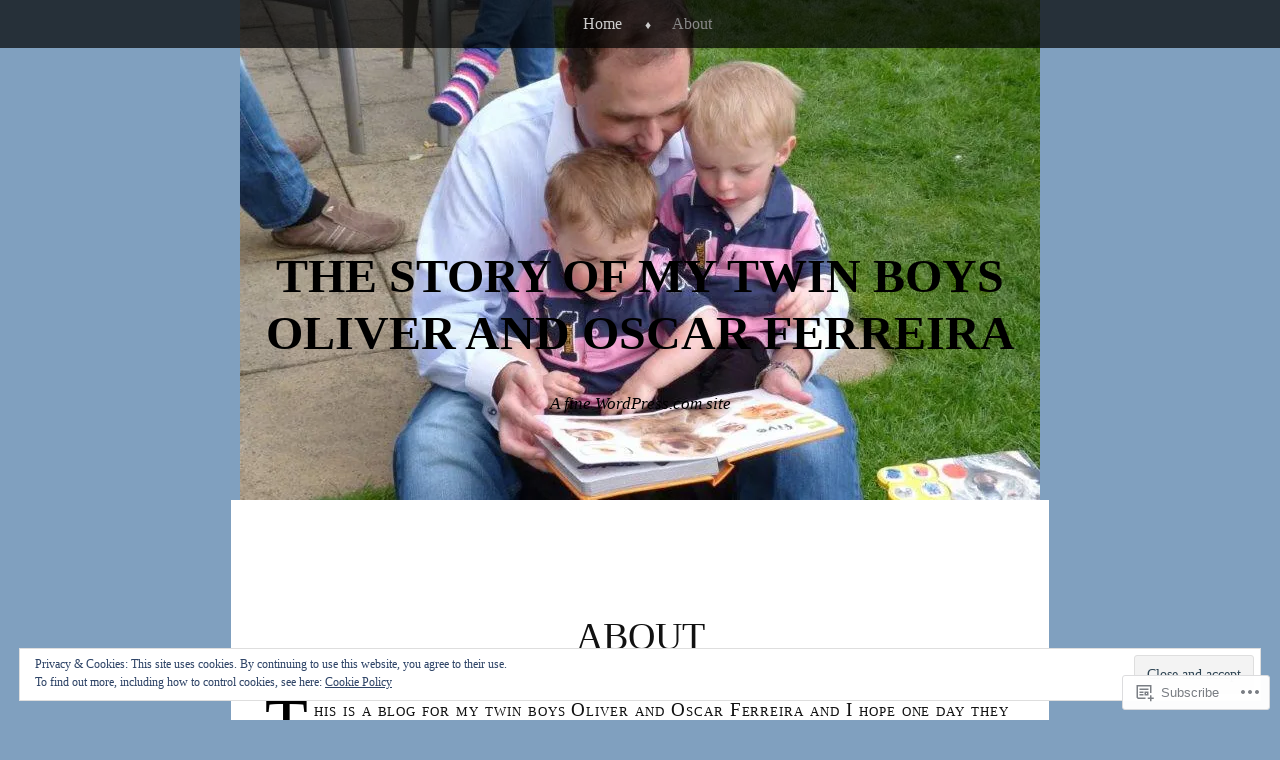

--- FILE ---
content_type: text/html; charset=UTF-8
request_url: https://oliosc2011.com/about/?like_comment=421&_wpnonce=05ccd5a8be&replytocom=547
body_size: 40479
content:
<!DOCTYPE html>
<html lang="en">
<head>
<meta charset="UTF-8" />
<meta name="viewport" content="width=device-width" />
<title>About | The Story of my Twin Boys Oliver and Oscar Ferreira</title>
<link rel="profile" href="http://gmpg.org/xfn/11" />
<link rel="pingback" href="https://oliosc2011.com/xmlrpc.php" />
<!--[if lt IE 9]>
<script src="https://s0.wp.com/wp-content/themes/pub/book-lite/js/html5.js?m=1355331452i" type="text/javascript"></script>
<![endif]-->


	<style type="text/css">
		 .widget-area {
		 	width: 49%;
		 }
	</style>
<meta name='robots' content='max-image-preview:large, noindex, follow' />

<!-- Async WordPress.com Remote Login -->
<script id="wpcom_remote_login_js">
var wpcom_remote_login_extra_auth = '';
function wpcom_remote_login_remove_dom_node_id( element_id ) {
	var dom_node = document.getElementById( element_id );
	if ( dom_node ) { dom_node.parentNode.removeChild( dom_node ); }
}
function wpcom_remote_login_remove_dom_node_classes( class_name ) {
	var dom_nodes = document.querySelectorAll( '.' + class_name );
	for ( var i = 0; i < dom_nodes.length; i++ ) {
		dom_nodes[ i ].parentNode.removeChild( dom_nodes[ i ] );
	}
}
function wpcom_remote_login_final_cleanup() {
	wpcom_remote_login_remove_dom_node_classes( "wpcom_remote_login_msg" );
	wpcom_remote_login_remove_dom_node_id( "wpcom_remote_login_key" );
	wpcom_remote_login_remove_dom_node_id( "wpcom_remote_login_validate" );
	wpcom_remote_login_remove_dom_node_id( "wpcom_remote_login_js" );
	wpcom_remote_login_remove_dom_node_id( "wpcom_request_access_iframe" );
	wpcom_remote_login_remove_dom_node_id( "wpcom_request_access_styles" );
}

// Watch for messages back from the remote login
window.addEventListener( "message", function( e ) {
	if ( e.origin === "https://r-login.wordpress.com" ) {
		var data = {};
		try {
			data = JSON.parse( e.data );
		} catch( e ) {
			wpcom_remote_login_final_cleanup();
			return;
		}

		if ( data.msg === 'LOGIN' ) {
			// Clean up the login check iframe
			wpcom_remote_login_remove_dom_node_id( "wpcom_remote_login_key" );

			var id_regex = new RegExp( /^[0-9]+$/ );
			var token_regex = new RegExp( /^.*|.*|.*$/ );
			if (
				token_regex.test( data.token )
				&& id_regex.test( data.wpcomid )
			) {
				// We have everything we need to ask for a login
				var script = document.createElement( "script" );
				script.setAttribute( "id", "wpcom_remote_login_validate" );
				script.src = '/remote-login.php?wpcom_remote_login=validate'
					+ '&wpcomid=' + data.wpcomid
					+ '&token=' + encodeURIComponent( data.token )
					+ '&host=' + window.location.protocol
					+ '//' + window.location.hostname
					+ '&postid=1'
					+ '&is_singular=';
				document.body.appendChild( script );
			}

			return;
		}

		// Safari ITP, not logged in, so redirect
		if ( data.msg === 'LOGIN-REDIRECT' ) {
			window.location = 'https://wordpress.com/log-in?redirect_to=' + window.location.href;
			return;
		}

		// Safari ITP, storage access failed, remove the request
		if ( data.msg === 'LOGIN-REMOVE' ) {
			var css_zap = 'html { -webkit-transition: margin-top 1s; transition: margin-top 1s; } /* 9001 */ html { margin-top: 0 !important; } * html body { margin-top: 0 !important; } @media screen and ( max-width: 782px ) { html { margin-top: 0 !important; } * html body { margin-top: 0 !important; } }';
			var style_zap = document.createElement( 'style' );
			style_zap.type = 'text/css';
			style_zap.appendChild( document.createTextNode( css_zap ) );
			document.body.appendChild( style_zap );

			var e = document.getElementById( 'wpcom_request_access_iframe' );
			e.parentNode.removeChild( e );

			document.cookie = 'wordpress_com_login_access=denied; path=/; max-age=31536000';

			return;
		}

		// Safari ITP
		if ( data.msg === 'REQUEST_ACCESS' ) {
			console.log( 'request access: safari' );

			// Check ITP iframe enable/disable knob
			if ( wpcom_remote_login_extra_auth !== 'safari_itp_iframe' ) {
				return;
			}

			// If we are in a "private window" there is no ITP.
			var private_window = false;
			try {
				var opendb = window.openDatabase( null, null, null, null );
			} catch( e ) {
				private_window = true;
			}

			if ( private_window ) {
				console.log( 'private window' );
				return;
			}

			var iframe = document.createElement( 'iframe' );
			iframe.id = 'wpcom_request_access_iframe';
			iframe.setAttribute( 'scrolling', 'no' );
			iframe.setAttribute( 'sandbox', 'allow-storage-access-by-user-activation allow-scripts allow-same-origin allow-top-navigation-by-user-activation' );
			iframe.src = 'https://r-login.wordpress.com/remote-login.php?wpcom_remote_login=request_access&origin=' + encodeURIComponent( data.origin ) + '&wpcomid=' + encodeURIComponent( data.wpcomid );

			var css = 'html { -webkit-transition: margin-top 1s; transition: margin-top 1s; } /* 9001 */ html { margin-top: 46px !important; } * html body { margin-top: 46px !important; } @media screen and ( max-width: 660px ) { html { margin-top: 71px !important; } * html body { margin-top: 71px !important; } #wpcom_request_access_iframe { display: block; height: 71px !important; } } #wpcom_request_access_iframe { border: 0px; height: 46px; position: fixed; top: 0; left: 0; width: 100%; min-width: 100%; z-index: 99999; background: #23282d; } ';

			var style = document.createElement( 'style' );
			style.type = 'text/css';
			style.id = 'wpcom_request_access_styles';
			style.appendChild( document.createTextNode( css ) );
			document.body.appendChild( style );

			document.body.appendChild( iframe );
		}

		if ( data.msg === 'DONE' ) {
			wpcom_remote_login_final_cleanup();
		}
	}
}, false );

// Inject the remote login iframe after the page has had a chance to load
// more critical resources
window.addEventListener( "DOMContentLoaded", function( e ) {
	var iframe = document.createElement( "iframe" );
	iframe.style.display = "none";
	iframe.setAttribute( "scrolling", "no" );
	iframe.setAttribute( "id", "wpcom_remote_login_key" );
	iframe.src = "https://r-login.wordpress.com/remote-login.php"
		+ "?wpcom_remote_login=key"
		+ "&origin=aHR0cHM6Ly9vbGlvc2MyMDExLmNvbQ%3D%3D"
		+ "&wpcomid=61342623"
		+ "&time=" + Math.floor( Date.now() / 1000 );
	document.body.appendChild( iframe );
}, false );
</script>
<link rel='dns-prefetch' href='//s0.wp.com' />
<link rel='dns-prefetch' href='//widgets.wp.com' />
<link rel='dns-prefetch' href='//wordpress.com' />
<link rel='dns-prefetch' href='//af.pubmine.com' />
<link rel="alternate" type="application/rss+xml" title="The Story of my Twin Boys Oliver and Oscar Ferreira &raquo; Feed" href="https://oliosc2011.com/feed/" />
<link rel="alternate" type="application/rss+xml" title="The Story of my Twin Boys Oliver and Oscar Ferreira &raquo; Comments Feed" href="https://oliosc2011.com/comments/feed/" />
<link rel="alternate" type="application/rss+xml" title="The Story of my Twin Boys Oliver and Oscar Ferreira &raquo; About Comments Feed" href="https://oliosc2011.com/about/feed/" />
	<script type="text/javascript">
		/* <![CDATA[ */
		function addLoadEvent(func) {
			var oldonload = window.onload;
			if (typeof window.onload != 'function') {
				window.onload = func;
			} else {
				window.onload = function () {
					oldonload();
					func();
				}
			}
		}
		/* ]]> */
	</script>
	<link crossorigin='anonymous' rel='stylesheet' id='all-css-0-1' href='/_static/??/wp-content/mu-plugins/widgets/eu-cookie-law/templates/style.css,/wp-content/mu-plugins/likes/jetpack-likes.css?m=1743883414j&cssminify=yes' type='text/css' media='all' />
<style id='wp-emoji-styles-inline-css'>

	img.wp-smiley, img.emoji {
		display: inline !important;
		border: none !important;
		box-shadow: none !important;
		height: 1em !important;
		width: 1em !important;
		margin: 0 0.07em !important;
		vertical-align: -0.1em !important;
		background: none !important;
		padding: 0 !important;
	}
/*# sourceURL=wp-emoji-styles-inline-css */
</style>
<link crossorigin='anonymous' rel='stylesheet' id='all-css-2-1' href='/wp-content/plugins/gutenberg-core/v22.2.0/build/styles/block-library/style.css?m=1764855221i&cssminify=yes' type='text/css' media='all' />
<style id='wp-block-library-inline-css'>
.has-text-align-justify {
	text-align:justify;
}
.has-text-align-justify{text-align:justify;}

/*# sourceURL=wp-block-library-inline-css */
</style><style id='global-styles-inline-css'>
:root{--wp--preset--aspect-ratio--square: 1;--wp--preset--aspect-ratio--4-3: 4/3;--wp--preset--aspect-ratio--3-4: 3/4;--wp--preset--aspect-ratio--3-2: 3/2;--wp--preset--aspect-ratio--2-3: 2/3;--wp--preset--aspect-ratio--16-9: 16/9;--wp--preset--aspect-ratio--9-16: 9/16;--wp--preset--color--black: #000000;--wp--preset--color--cyan-bluish-gray: #abb8c3;--wp--preset--color--white: #ffffff;--wp--preset--color--pale-pink: #f78da7;--wp--preset--color--vivid-red: #cf2e2e;--wp--preset--color--luminous-vivid-orange: #ff6900;--wp--preset--color--luminous-vivid-amber: #fcb900;--wp--preset--color--light-green-cyan: #7bdcb5;--wp--preset--color--vivid-green-cyan: #00d084;--wp--preset--color--pale-cyan-blue: #8ed1fc;--wp--preset--color--vivid-cyan-blue: #0693e3;--wp--preset--color--vivid-purple: #9b51e0;--wp--preset--gradient--vivid-cyan-blue-to-vivid-purple: linear-gradient(135deg,rgb(6,147,227) 0%,rgb(155,81,224) 100%);--wp--preset--gradient--light-green-cyan-to-vivid-green-cyan: linear-gradient(135deg,rgb(122,220,180) 0%,rgb(0,208,130) 100%);--wp--preset--gradient--luminous-vivid-amber-to-luminous-vivid-orange: linear-gradient(135deg,rgb(252,185,0) 0%,rgb(255,105,0) 100%);--wp--preset--gradient--luminous-vivid-orange-to-vivid-red: linear-gradient(135deg,rgb(255,105,0) 0%,rgb(207,46,46) 100%);--wp--preset--gradient--very-light-gray-to-cyan-bluish-gray: linear-gradient(135deg,rgb(238,238,238) 0%,rgb(169,184,195) 100%);--wp--preset--gradient--cool-to-warm-spectrum: linear-gradient(135deg,rgb(74,234,220) 0%,rgb(151,120,209) 20%,rgb(207,42,186) 40%,rgb(238,44,130) 60%,rgb(251,105,98) 80%,rgb(254,248,76) 100%);--wp--preset--gradient--blush-light-purple: linear-gradient(135deg,rgb(255,206,236) 0%,rgb(152,150,240) 100%);--wp--preset--gradient--blush-bordeaux: linear-gradient(135deg,rgb(254,205,165) 0%,rgb(254,45,45) 50%,rgb(107,0,62) 100%);--wp--preset--gradient--luminous-dusk: linear-gradient(135deg,rgb(255,203,112) 0%,rgb(199,81,192) 50%,rgb(65,88,208) 100%);--wp--preset--gradient--pale-ocean: linear-gradient(135deg,rgb(255,245,203) 0%,rgb(182,227,212) 50%,rgb(51,167,181) 100%);--wp--preset--gradient--electric-grass: linear-gradient(135deg,rgb(202,248,128) 0%,rgb(113,206,126) 100%);--wp--preset--gradient--midnight: linear-gradient(135deg,rgb(2,3,129) 0%,rgb(40,116,252) 100%);--wp--preset--font-size--small: 13px;--wp--preset--font-size--medium: 20px;--wp--preset--font-size--large: 36px;--wp--preset--font-size--x-large: 42px;--wp--preset--font-family--albert-sans: 'Albert Sans', sans-serif;--wp--preset--font-family--alegreya: Alegreya, serif;--wp--preset--font-family--arvo: Arvo, serif;--wp--preset--font-family--bodoni-moda: 'Bodoni Moda', serif;--wp--preset--font-family--bricolage-grotesque: 'Bricolage Grotesque', sans-serif;--wp--preset--font-family--cabin: Cabin, sans-serif;--wp--preset--font-family--chivo: Chivo, sans-serif;--wp--preset--font-family--commissioner: Commissioner, sans-serif;--wp--preset--font-family--cormorant: Cormorant, serif;--wp--preset--font-family--courier-prime: 'Courier Prime', monospace;--wp--preset--font-family--crimson-pro: 'Crimson Pro', serif;--wp--preset--font-family--dm-mono: 'DM Mono', monospace;--wp--preset--font-family--dm-sans: 'DM Sans', sans-serif;--wp--preset--font-family--dm-serif-display: 'DM Serif Display', serif;--wp--preset--font-family--domine: Domine, serif;--wp--preset--font-family--eb-garamond: 'EB Garamond', serif;--wp--preset--font-family--epilogue: Epilogue, sans-serif;--wp--preset--font-family--fahkwang: Fahkwang, sans-serif;--wp--preset--font-family--figtree: Figtree, sans-serif;--wp--preset--font-family--fira-sans: 'Fira Sans', sans-serif;--wp--preset--font-family--fjalla-one: 'Fjalla One', sans-serif;--wp--preset--font-family--fraunces: Fraunces, serif;--wp--preset--font-family--gabarito: Gabarito, system-ui;--wp--preset--font-family--ibm-plex-mono: 'IBM Plex Mono', monospace;--wp--preset--font-family--ibm-plex-sans: 'IBM Plex Sans', sans-serif;--wp--preset--font-family--ibarra-real-nova: 'Ibarra Real Nova', serif;--wp--preset--font-family--instrument-serif: 'Instrument Serif', serif;--wp--preset--font-family--inter: Inter, sans-serif;--wp--preset--font-family--josefin-sans: 'Josefin Sans', sans-serif;--wp--preset--font-family--jost: Jost, sans-serif;--wp--preset--font-family--libre-baskerville: 'Libre Baskerville', serif;--wp--preset--font-family--libre-franklin: 'Libre Franklin', sans-serif;--wp--preset--font-family--literata: Literata, serif;--wp--preset--font-family--lora: Lora, serif;--wp--preset--font-family--merriweather: Merriweather, serif;--wp--preset--font-family--montserrat: Montserrat, sans-serif;--wp--preset--font-family--newsreader: Newsreader, serif;--wp--preset--font-family--noto-sans-mono: 'Noto Sans Mono', sans-serif;--wp--preset--font-family--nunito: Nunito, sans-serif;--wp--preset--font-family--open-sans: 'Open Sans', sans-serif;--wp--preset--font-family--overpass: Overpass, sans-serif;--wp--preset--font-family--pt-serif: 'PT Serif', serif;--wp--preset--font-family--petrona: Petrona, serif;--wp--preset--font-family--piazzolla: Piazzolla, serif;--wp--preset--font-family--playfair-display: 'Playfair Display', serif;--wp--preset--font-family--plus-jakarta-sans: 'Plus Jakarta Sans', sans-serif;--wp--preset--font-family--poppins: Poppins, sans-serif;--wp--preset--font-family--raleway: Raleway, sans-serif;--wp--preset--font-family--roboto: Roboto, sans-serif;--wp--preset--font-family--roboto-slab: 'Roboto Slab', serif;--wp--preset--font-family--rubik: Rubik, sans-serif;--wp--preset--font-family--rufina: Rufina, serif;--wp--preset--font-family--sora: Sora, sans-serif;--wp--preset--font-family--source-sans-3: 'Source Sans 3', sans-serif;--wp--preset--font-family--source-serif-4: 'Source Serif 4', serif;--wp--preset--font-family--space-mono: 'Space Mono', monospace;--wp--preset--font-family--syne: Syne, sans-serif;--wp--preset--font-family--texturina: Texturina, serif;--wp--preset--font-family--urbanist: Urbanist, sans-serif;--wp--preset--font-family--work-sans: 'Work Sans', sans-serif;--wp--preset--spacing--20: 0.44rem;--wp--preset--spacing--30: 0.67rem;--wp--preset--spacing--40: 1rem;--wp--preset--spacing--50: 1.5rem;--wp--preset--spacing--60: 2.25rem;--wp--preset--spacing--70: 3.38rem;--wp--preset--spacing--80: 5.06rem;--wp--preset--shadow--natural: 6px 6px 9px rgba(0, 0, 0, 0.2);--wp--preset--shadow--deep: 12px 12px 50px rgba(0, 0, 0, 0.4);--wp--preset--shadow--sharp: 6px 6px 0px rgba(0, 0, 0, 0.2);--wp--preset--shadow--outlined: 6px 6px 0px -3px rgb(255, 255, 255), 6px 6px rgb(0, 0, 0);--wp--preset--shadow--crisp: 6px 6px 0px rgb(0, 0, 0);}:where(.is-layout-flex){gap: 0.5em;}:where(.is-layout-grid){gap: 0.5em;}body .is-layout-flex{display: flex;}.is-layout-flex{flex-wrap: wrap;align-items: center;}.is-layout-flex > :is(*, div){margin: 0;}body .is-layout-grid{display: grid;}.is-layout-grid > :is(*, div){margin: 0;}:where(.wp-block-columns.is-layout-flex){gap: 2em;}:where(.wp-block-columns.is-layout-grid){gap: 2em;}:where(.wp-block-post-template.is-layout-flex){gap: 1.25em;}:where(.wp-block-post-template.is-layout-grid){gap: 1.25em;}.has-black-color{color: var(--wp--preset--color--black) !important;}.has-cyan-bluish-gray-color{color: var(--wp--preset--color--cyan-bluish-gray) !important;}.has-white-color{color: var(--wp--preset--color--white) !important;}.has-pale-pink-color{color: var(--wp--preset--color--pale-pink) !important;}.has-vivid-red-color{color: var(--wp--preset--color--vivid-red) !important;}.has-luminous-vivid-orange-color{color: var(--wp--preset--color--luminous-vivid-orange) !important;}.has-luminous-vivid-amber-color{color: var(--wp--preset--color--luminous-vivid-amber) !important;}.has-light-green-cyan-color{color: var(--wp--preset--color--light-green-cyan) !important;}.has-vivid-green-cyan-color{color: var(--wp--preset--color--vivid-green-cyan) !important;}.has-pale-cyan-blue-color{color: var(--wp--preset--color--pale-cyan-blue) !important;}.has-vivid-cyan-blue-color{color: var(--wp--preset--color--vivid-cyan-blue) !important;}.has-vivid-purple-color{color: var(--wp--preset--color--vivid-purple) !important;}.has-black-background-color{background-color: var(--wp--preset--color--black) !important;}.has-cyan-bluish-gray-background-color{background-color: var(--wp--preset--color--cyan-bluish-gray) !important;}.has-white-background-color{background-color: var(--wp--preset--color--white) !important;}.has-pale-pink-background-color{background-color: var(--wp--preset--color--pale-pink) !important;}.has-vivid-red-background-color{background-color: var(--wp--preset--color--vivid-red) !important;}.has-luminous-vivid-orange-background-color{background-color: var(--wp--preset--color--luminous-vivid-orange) !important;}.has-luminous-vivid-amber-background-color{background-color: var(--wp--preset--color--luminous-vivid-amber) !important;}.has-light-green-cyan-background-color{background-color: var(--wp--preset--color--light-green-cyan) !important;}.has-vivid-green-cyan-background-color{background-color: var(--wp--preset--color--vivid-green-cyan) !important;}.has-pale-cyan-blue-background-color{background-color: var(--wp--preset--color--pale-cyan-blue) !important;}.has-vivid-cyan-blue-background-color{background-color: var(--wp--preset--color--vivid-cyan-blue) !important;}.has-vivid-purple-background-color{background-color: var(--wp--preset--color--vivid-purple) !important;}.has-black-border-color{border-color: var(--wp--preset--color--black) !important;}.has-cyan-bluish-gray-border-color{border-color: var(--wp--preset--color--cyan-bluish-gray) !important;}.has-white-border-color{border-color: var(--wp--preset--color--white) !important;}.has-pale-pink-border-color{border-color: var(--wp--preset--color--pale-pink) !important;}.has-vivid-red-border-color{border-color: var(--wp--preset--color--vivid-red) !important;}.has-luminous-vivid-orange-border-color{border-color: var(--wp--preset--color--luminous-vivid-orange) !important;}.has-luminous-vivid-amber-border-color{border-color: var(--wp--preset--color--luminous-vivid-amber) !important;}.has-light-green-cyan-border-color{border-color: var(--wp--preset--color--light-green-cyan) !important;}.has-vivid-green-cyan-border-color{border-color: var(--wp--preset--color--vivid-green-cyan) !important;}.has-pale-cyan-blue-border-color{border-color: var(--wp--preset--color--pale-cyan-blue) !important;}.has-vivid-cyan-blue-border-color{border-color: var(--wp--preset--color--vivid-cyan-blue) !important;}.has-vivid-purple-border-color{border-color: var(--wp--preset--color--vivid-purple) !important;}.has-vivid-cyan-blue-to-vivid-purple-gradient-background{background: var(--wp--preset--gradient--vivid-cyan-blue-to-vivid-purple) !important;}.has-light-green-cyan-to-vivid-green-cyan-gradient-background{background: var(--wp--preset--gradient--light-green-cyan-to-vivid-green-cyan) !important;}.has-luminous-vivid-amber-to-luminous-vivid-orange-gradient-background{background: var(--wp--preset--gradient--luminous-vivid-amber-to-luminous-vivid-orange) !important;}.has-luminous-vivid-orange-to-vivid-red-gradient-background{background: var(--wp--preset--gradient--luminous-vivid-orange-to-vivid-red) !important;}.has-very-light-gray-to-cyan-bluish-gray-gradient-background{background: var(--wp--preset--gradient--very-light-gray-to-cyan-bluish-gray) !important;}.has-cool-to-warm-spectrum-gradient-background{background: var(--wp--preset--gradient--cool-to-warm-spectrum) !important;}.has-blush-light-purple-gradient-background{background: var(--wp--preset--gradient--blush-light-purple) !important;}.has-blush-bordeaux-gradient-background{background: var(--wp--preset--gradient--blush-bordeaux) !important;}.has-luminous-dusk-gradient-background{background: var(--wp--preset--gradient--luminous-dusk) !important;}.has-pale-ocean-gradient-background{background: var(--wp--preset--gradient--pale-ocean) !important;}.has-electric-grass-gradient-background{background: var(--wp--preset--gradient--electric-grass) !important;}.has-midnight-gradient-background{background: var(--wp--preset--gradient--midnight) !important;}.has-small-font-size{font-size: var(--wp--preset--font-size--small) !important;}.has-medium-font-size{font-size: var(--wp--preset--font-size--medium) !important;}.has-large-font-size{font-size: var(--wp--preset--font-size--large) !important;}.has-x-large-font-size{font-size: var(--wp--preset--font-size--x-large) !important;}.has-albert-sans-font-family{font-family: var(--wp--preset--font-family--albert-sans) !important;}.has-alegreya-font-family{font-family: var(--wp--preset--font-family--alegreya) !important;}.has-arvo-font-family{font-family: var(--wp--preset--font-family--arvo) !important;}.has-bodoni-moda-font-family{font-family: var(--wp--preset--font-family--bodoni-moda) !important;}.has-bricolage-grotesque-font-family{font-family: var(--wp--preset--font-family--bricolage-grotesque) !important;}.has-cabin-font-family{font-family: var(--wp--preset--font-family--cabin) !important;}.has-chivo-font-family{font-family: var(--wp--preset--font-family--chivo) !important;}.has-commissioner-font-family{font-family: var(--wp--preset--font-family--commissioner) !important;}.has-cormorant-font-family{font-family: var(--wp--preset--font-family--cormorant) !important;}.has-courier-prime-font-family{font-family: var(--wp--preset--font-family--courier-prime) !important;}.has-crimson-pro-font-family{font-family: var(--wp--preset--font-family--crimson-pro) !important;}.has-dm-mono-font-family{font-family: var(--wp--preset--font-family--dm-mono) !important;}.has-dm-sans-font-family{font-family: var(--wp--preset--font-family--dm-sans) !important;}.has-dm-serif-display-font-family{font-family: var(--wp--preset--font-family--dm-serif-display) !important;}.has-domine-font-family{font-family: var(--wp--preset--font-family--domine) !important;}.has-eb-garamond-font-family{font-family: var(--wp--preset--font-family--eb-garamond) !important;}.has-epilogue-font-family{font-family: var(--wp--preset--font-family--epilogue) !important;}.has-fahkwang-font-family{font-family: var(--wp--preset--font-family--fahkwang) !important;}.has-figtree-font-family{font-family: var(--wp--preset--font-family--figtree) !important;}.has-fira-sans-font-family{font-family: var(--wp--preset--font-family--fira-sans) !important;}.has-fjalla-one-font-family{font-family: var(--wp--preset--font-family--fjalla-one) !important;}.has-fraunces-font-family{font-family: var(--wp--preset--font-family--fraunces) !important;}.has-gabarito-font-family{font-family: var(--wp--preset--font-family--gabarito) !important;}.has-ibm-plex-mono-font-family{font-family: var(--wp--preset--font-family--ibm-plex-mono) !important;}.has-ibm-plex-sans-font-family{font-family: var(--wp--preset--font-family--ibm-plex-sans) !important;}.has-ibarra-real-nova-font-family{font-family: var(--wp--preset--font-family--ibarra-real-nova) !important;}.has-instrument-serif-font-family{font-family: var(--wp--preset--font-family--instrument-serif) !important;}.has-inter-font-family{font-family: var(--wp--preset--font-family--inter) !important;}.has-josefin-sans-font-family{font-family: var(--wp--preset--font-family--josefin-sans) !important;}.has-jost-font-family{font-family: var(--wp--preset--font-family--jost) !important;}.has-libre-baskerville-font-family{font-family: var(--wp--preset--font-family--libre-baskerville) !important;}.has-libre-franklin-font-family{font-family: var(--wp--preset--font-family--libre-franklin) !important;}.has-literata-font-family{font-family: var(--wp--preset--font-family--literata) !important;}.has-lora-font-family{font-family: var(--wp--preset--font-family--lora) !important;}.has-merriweather-font-family{font-family: var(--wp--preset--font-family--merriweather) !important;}.has-montserrat-font-family{font-family: var(--wp--preset--font-family--montserrat) !important;}.has-newsreader-font-family{font-family: var(--wp--preset--font-family--newsreader) !important;}.has-noto-sans-mono-font-family{font-family: var(--wp--preset--font-family--noto-sans-mono) !important;}.has-nunito-font-family{font-family: var(--wp--preset--font-family--nunito) !important;}.has-open-sans-font-family{font-family: var(--wp--preset--font-family--open-sans) !important;}.has-overpass-font-family{font-family: var(--wp--preset--font-family--overpass) !important;}.has-pt-serif-font-family{font-family: var(--wp--preset--font-family--pt-serif) !important;}.has-petrona-font-family{font-family: var(--wp--preset--font-family--petrona) !important;}.has-piazzolla-font-family{font-family: var(--wp--preset--font-family--piazzolla) !important;}.has-playfair-display-font-family{font-family: var(--wp--preset--font-family--playfair-display) !important;}.has-plus-jakarta-sans-font-family{font-family: var(--wp--preset--font-family--plus-jakarta-sans) !important;}.has-poppins-font-family{font-family: var(--wp--preset--font-family--poppins) !important;}.has-raleway-font-family{font-family: var(--wp--preset--font-family--raleway) !important;}.has-roboto-font-family{font-family: var(--wp--preset--font-family--roboto) !important;}.has-roboto-slab-font-family{font-family: var(--wp--preset--font-family--roboto-slab) !important;}.has-rubik-font-family{font-family: var(--wp--preset--font-family--rubik) !important;}.has-rufina-font-family{font-family: var(--wp--preset--font-family--rufina) !important;}.has-sora-font-family{font-family: var(--wp--preset--font-family--sora) !important;}.has-source-sans-3-font-family{font-family: var(--wp--preset--font-family--source-sans-3) !important;}.has-source-serif-4-font-family{font-family: var(--wp--preset--font-family--source-serif-4) !important;}.has-space-mono-font-family{font-family: var(--wp--preset--font-family--space-mono) !important;}.has-syne-font-family{font-family: var(--wp--preset--font-family--syne) !important;}.has-texturina-font-family{font-family: var(--wp--preset--font-family--texturina) !important;}.has-urbanist-font-family{font-family: var(--wp--preset--font-family--urbanist) !important;}.has-work-sans-font-family{font-family: var(--wp--preset--font-family--work-sans) !important;}
/*# sourceURL=global-styles-inline-css */
</style>

<style id='classic-theme-styles-inline-css'>
/*! This file is auto-generated */
.wp-block-button__link{color:#fff;background-color:#32373c;border-radius:9999px;box-shadow:none;text-decoration:none;padding:calc(.667em + 2px) calc(1.333em + 2px);font-size:1.125em}.wp-block-file__button{background:#32373c;color:#fff;text-decoration:none}
/*# sourceURL=/wp-includes/css/classic-themes.min.css */
</style>
<link crossorigin='anonymous' rel='stylesheet' id='all-css-4-1' href='/_static/??-eJx9jskOwjAMRH+IYPblgPgUlMWClDqJYqf9fVxVXABxseSZefbAWIzPSTAJUDOlb/eYGHyuqDoVK6AJwhAt9kgaW3rmBfzGxqKMca5UZDY6KTYy8lCQ/3EdSrH+aVSaT8wGUM7pbd4GTCFXsE0yWZHovzDg6sG12AcYsDp9reLUmT/3qcyVLuvj4bRd7fbnTfcCmvdj7g==&cssminify=yes' type='text/css' media='all' />
<link rel='stylesheet' id='verbum-gutenberg-css-css' href='https://widgets.wp.com/verbum-block-editor/block-editor.css?ver=1738686361' media='all' />
<link crossorigin='anonymous' rel='stylesheet' id='all-css-6-1' href='/_static/??-eJx9jd0KwjAMhV/IGuZk4oX4LhnRxaVNWdMN396IMIaCd8n5+Q4sOfSajJJBrCFLvXMq0GuMLgXhkfwrX8relR0wJDX2dlmPj7Fh2kDRCbkioOrodSMo9hT6iW7mS8XST5yN3/CbiujyLz/oTFPAiig+tuKv8dKcjk13bttD93gBHkZXtw==&cssminify=yes' type='text/css' media='all' />
<style id='jetpack_facebook_likebox-inline-css'>
.widget_facebook_likebox {
	overflow: hidden;
}

/*# sourceURL=/wp-content/mu-plugins/jetpack-plugin/moon/modules/widgets/facebook-likebox/style.css */
</style>
<link crossorigin='anonymous' rel='stylesheet' id='all-css-8-1' href='/_static/??-eJzTLy/QTc7PK0nNK9HPLdUtyClNz8wr1i9KTcrJTwcy0/WTi5G5ekCujj52Temp+bo5+cmJJZn5eSgc3bScxMwikFb7XFtDE1NLExMLc0OTLACohS2q&cssminify=yes' type='text/css' media='all' />
<style id='jetpack-global-styles-frontend-style-inline-css'>
:root { --font-headings: unset; --font-base: unset; --font-headings-default: -apple-system,BlinkMacSystemFont,"Segoe UI",Roboto,Oxygen-Sans,Ubuntu,Cantarell,"Helvetica Neue",sans-serif; --font-base-default: -apple-system,BlinkMacSystemFont,"Segoe UI",Roboto,Oxygen-Sans,Ubuntu,Cantarell,"Helvetica Neue",sans-serif;}
/*# sourceURL=jetpack-global-styles-frontend-style-inline-css */
</style>
<link crossorigin='anonymous' rel='stylesheet' id='all-css-10-1' href='/_static/??-eJyNjtEKwjAMRX/IGKaV+SJ+inRt7TLTZiwdw793k72oIHsJ90BybnDqwUkuIRdMI/Q8RsqKXSi9dY+VMYksw48cFLW1Q/DW++c7Uo57p7rD7aYbZYcqjiwDSxT9gB9baUOae1uDkaWx/K9uIh9DUZxX1gxxIA82e2DSsuW2md9QILgLs0xfuAiu6VLVp+PhbOrKdC9/Ong1&cssminify=yes' type='text/css' media='all' />
<script type="text/javascript" id="wpcom-actionbar-placeholder-js-extra">
/* <![CDATA[ */
var actionbardata = {"siteID":"61342623","postID":"1","siteURL":"https://oliosc2011.com","xhrURL":"https://oliosc2011.com/wp-admin/admin-ajax.php","nonce":"761f12cbc2","isLoggedIn":"","statusMessage":"","subsEmailDefault":"instantly","proxyScriptUrl":"https://s0.wp.com/wp-content/js/wpcom-proxy-request.js?m=1513050504i&amp;ver=20211021","shortlink":"https://wp.me/P49o19-1","i18n":{"followedText":"New posts from this site will now appear in your \u003Ca href=\"https://wordpress.com/reader\"\u003EReader\u003C/a\u003E","foldBar":"Collapse this bar","unfoldBar":"Expand this bar","shortLinkCopied":"Shortlink copied to clipboard."}};
//# sourceURL=wpcom-actionbar-placeholder-js-extra
/* ]]> */
</script>
<script type="text/javascript" id="jetpack-mu-wpcom-settings-js-before">
/* <![CDATA[ */
var JETPACK_MU_WPCOM_SETTINGS = {"assetsUrl":"https://s0.wp.com/wp-content/mu-plugins/jetpack-mu-wpcom-plugin/moon/jetpack_vendor/automattic/jetpack-mu-wpcom/src/build/"};
//# sourceURL=jetpack-mu-wpcom-settings-js-before
/* ]]> */
</script>
<script crossorigin='anonymous' type='text/javascript'  src='/_static/??-eJyFjuEOwiAMhF/IjqjJ0B/GZ9kASQlQpLC5t3dzGk1M9Ne1ue96FWMCRbGYWIRjkX2BlOk2NY43YvYwKl+14cV012ry9JQmYPwLQUCbu2I+4VdbqJB8tRhZcO1ZZUwFad4u5D2NP/ARtTXl0baO0NeQYEDzleo92XeOsu40g/Id8/qtCkkMu0UgUgSrU55PnMNpK/cH2bbyKN0dwvdsDw=='></script>
<script type="text/javascript" id="rlt-proxy-js-after">
/* <![CDATA[ */
	rltInitialize( {"token":null,"iframeOrigins":["https:\/\/widgets.wp.com"]} );
//# sourceURL=rlt-proxy-js-after
/* ]]> */
</script>
<link rel="EditURI" type="application/rsd+xml" title="RSD" href="https://oliosc2011.wordpress.com/xmlrpc.php?rsd" />
<meta name="generator" content="WordPress.com" />
<link rel="canonical" href="https://oliosc2011.com/about/" />
<link rel='shortlink' href='https://wp.me/P49o19-1' />
<link rel="alternate" type="application/json+oembed" href="https://public-api.wordpress.com/oembed/?format=json&amp;url=https%3A%2F%2Foliosc2011.com%2Fabout%2F&amp;for=wpcom-auto-discovery" /><link rel="alternate" type="application/xml+oembed" href="https://public-api.wordpress.com/oembed/?format=xml&amp;url=https%3A%2F%2Foliosc2011.com%2Fabout%2F&amp;for=wpcom-auto-discovery" />
<!-- Jetpack Open Graph Tags -->
<meta property="og:type" content="article" />
<meta property="og:title" content="About" />
<meta property="og:url" content="https://oliosc2011.com/about/" />
<meta property="og:description" content="This is a blog for my twin boys Oliver and Oscar Ferreira and I hope one day they get to read the truth about how their mother ( Jayne E Ferreira AKA Jayne E McClure) kept them from knowing their D…" />
<meta property="article:published_time" content="2013-12-06T07:58:55+00:00" />
<meta property="article:modified_time" content="2014-03-19T05:29:28+00:00" />
<meta property="og:site_name" content="The Story of my Twin Boys Oliver and Oscar Ferreira" />
<meta property="og:image" content="https://oliosc2011.com/wp-content/uploads/2013/12/image9.jpg" />
<meta property="og:image:width" content="750" />
<meta property="og:image:height" content="563" />
<meta property="og:image:alt" content="" />
<meta property="og:locale" content="en_US" />
<meta property="article:publisher" content="https://www.facebook.com/WordPresscom" />
<meta name="twitter:creator" content="@oliosc2011" />
<meta name="twitter:site" content="@oliosc2011" />
<meta name="twitter:text:title" content="About" />
<meta name="twitter:image" content="https://oliosc2011.com/wp-content/uploads/2013/12/image9.jpg?w=640" />
<meta name="twitter:card" content="summary_large_image" />

<!-- End Jetpack Open Graph Tags -->
<link rel="shortcut icon" type="image/x-icon" href="https://secure.gravatar.com/blavatar/bcc2c507e096a3fe3db41bb7cbd16129bc8e1956ae336be9b4c519b23364aa67?s=32" sizes="16x16" />
<link rel="icon" type="image/x-icon" href="https://secure.gravatar.com/blavatar/bcc2c507e096a3fe3db41bb7cbd16129bc8e1956ae336be9b4c519b23364aa67?s=32" sizes="16x16" />
<link rel="apple-touch-icon" href="https://secure.gravatar.com/blavatar/bcc2c507e096a3fe3db41bb7cbd16129bc8e1956ae336be9b4c519b23364aa67?s=114" />
<link rel='openid.server' href='https://oliosc2011.com/?openidserver=1' />
<link rel='openid.delegate' href='https://oliosc2011.com/' />
<link rel="search" type="application/opensearchdescription+xml" href="https://oliosc2011.com/osd.xml" title="The Story of my Twin Boys Oliver and Oscar Ferreira" />
<link rel="search" type="application/opensearchdescription+xml" href="https://s1.wp.com/opensearch.xml" title="WordPress.com" />
<meta name="theme-color" content="#80a0bf" />

	<style type="text/css">

	
		#masthead {
			background: url( https://oliosc2011.com/wp-content/uploads/2013/12/cropped-img_20130414_001112243.jpg ) center 0 no-repeat;
			margin-top: 0;
			padding-bottom: 0;
			max-width: 100%;
			height: 500px;
			position: relative;
			background-attachment: fixed;
		}
		.admin-bar #masthead {
			background-position: center 28px;
		}
		hgroup {
			position: absolute;
			bottom: 50px;
			width: 100%;
		}
		.site-title {
			max-width: 750px;
			margin: auto;
		}
		h2.site-description {
			max-width: 550px;
		}
		.site-title,
		.site-description {
			color: #fff		}
		#page {
			max-width: 100%;
		}
		#main,
		#colophon {
			max-width: 750px;
			margin: 0 auto;
		}
		.main-navigation {
			background: rgba(0,0,0,.7);
		}
		.main-navigation ul a {
			color: #ccc;
		}
		.main-navigation ul li:after {
			color: #ccc;
		}
		.main-navigation li.current_page_item a,
		.main-navigation li.current-menu-item a {
			color: #888;
		}
		.main-navigation ul li:first-child {
			background: none;
		}

	
			hgroup {
				position: absolute;
				bottom: 50px;
				width: 100%;
			}
			#masthead {
				background: url(https://oliosc2011.com/wp-content/uploads/2013/12/image9.jpg?w=800&h=500&crop=1) center 0 no-repeat; background-attachment: fixed;				margin-top: 0;
				padding-bottom: 0;
				max-width: 100%;
				height: 500px;
				position: relative;
				background-color: #111;
			}
			.admin-bar.custom-header #masthead {
				background-position: center 28px;
			}
			.site-title,
			.site-description {
				color: #fff			}
			#page {
				max-width: 100%;
			}
			#main,
			#colophon {
				max-width: 750px;
				margin: 0 auto;
			}
			.main-navigation {
				background: rgba(0,0,0,.7);
			}
			.main-navigation ul a {
				color: #ccc;
			}
			.main-navigation ul li:after {
				color: #ccc;
			}
			.main-navigation ul li:last-child:after {
				content: "";
				margin: 0;
			}
			.main-navigation li.current_page_item a,
			.main-navigation li.current-menu-item a {
				color: #888;
			}

				</style>
<style type="text/css">.recentcomments a{display:inline !important;padding:0 !important;margin:0 !important;}</style>		<style type="text/css">
			.recentcomments a {
				display: inline !important;
				padding: 0 !important;
				margin: 0 !important;
			}

			table.recentcommentsavatartop img.avatar, table.recentcommentsavatarend img.avatar {
				border: 0px;
				margin: 0;
			}

			table.recentcommentsavatartop a, table.recentcommentsavatarend a {
				border: 0px !important;
				background-color: transparent !important;
			}

			td.recentcommentsavatarend, td.recentcommentsavatartop {
				padding: 0px 0px 1px 0px;
				margin: 0px;
			}

			td.recentcommentstextend {
				border: none !important;
				padding: 0px 0px 2px 10px;
			}

			.rtl td.recentcommentstextend {
				padding: 0px 10px 2px 0px;
			}

			td.recentcommentstexttop {
				border: none;
				padding: 0px 0px 0px 10px;
			}

			.rtl td.recentcommentstexttop {
				padding: 0px 10px 0px 0px;
			}
		</style>
		<meta name="description" content="This is a blog for my twin boys Oliver and Oscar Ferreira and I hope one day they get to read the truth about how their mother ( Jayne E Ferreira AKA Jayne E McClure) kept them from knowing their Dad and denied them any form of a normal and healthy relationship with me ,&hellip;" />
	<style type="text/css">
			.site-title,
		.site-description {
			color: #000000;
		}
	
	</style>
	<style type="text/css" id="custom-background-css">
body.custom-background { background-color: #80a0bf; }
</style>
	<script type="text/javascript">
/* <![CDATA[ */
var wa_client = {}; wa_client.cmd = []; wa_client.config = { 'blog_id': 61342623, 'blog_language': 'en', 'is_wordads': false, 'hosting_type': 0, 'afp_account_id': 'pub-7402685005731326', 'afp_host_id': 5038568878849053, 'theme': 'pub/book-lite', '_': { 'title': 'Advertisement', 'privacy_settings': 'Privacy Settings' }, 'formats': [ 'inline', 'belowpost', 'bottom_sticky', 'sidebar_sticky_right', 'sidebar', 'gutenberg_rectangle', 'gutenberg_leaderboard', 'gutenberg_mobile_leaderboard', 'gutenberg_skyscraper' ] };
/* ]]> */
</script>
		<script type="text/javascript">

			window.doNotSellCallback = function() {

				var linkElements = [
					'a[href="https://wordpress.com/?ref=footer_blog"]',
					'a[href="https://wordpress.com/?ref=footer_website"]',
					'a[href="https://wordpress.com/?ref=vertical_footer"]',
					'a[href^="https://wordpress.com/?ref=footer_segment_"]',
				].join(',');

				var dnsLink = document.createElement( 'a' );
				dnsLink.href = 'https://wordpress.com/advertising-program-optout/';
				dnsLink.classList.add( 'do-not-sell-link' );
				dnsLink.rel = 'nofollow';
				dnsLink.style.marginLeft = '0.5em';
				dnsLink.textContent = 'Do Not Sell or Share My Personal Information';

				var creditLinks = document.querySelectorAll( linkElements );

				if ( 0 === creditLinks.length ) {
					return false;
				}

				Array.prototype.forEach.call( creditLinks, function( el ) {
					el.insertAdjacentElement( 'afterend', dnsLink );
				});

				return true;
			};

		</script>
		<script type="text/javascript">
	window.google_analytics_uacct = "UA-52447-2";
</script>

<script type="text/javascript">
	var _gaq = _gaq || [];
	_gaq.push(['_setAccount', 'UA-52447-2']);
	_gaq.push(['_gat._anonymizeIp']);
	_gaq.push(['_setDomainName', 'none']);
	_gaq.push(['_setAllowLinker', true]);
	_gaq.push(['_initData']);
	_gaq.push(['_trackPageview']);

	(function() {
		var ga = document.createElement('script'); ga.type = 'text/javascript'; ga.async = true;
		ga.src = ('https:' == document.location.protocol ? 'https://ssl' : 'http://www') + '.google-analytics.com/ga.js';
		(document.getElementsByTagName('head')[0] || document.getElementsByTagName('body')[0]).appendChild(ga);
	})();
</script>
<link crossorigin='anonymous' rel='stylesheet' id='all-css-0-3' href='/_static/??-eJydjdEKwjAMRX/IGqaT+SJ+inRZGN3SpDQtw78Xwe1Rxh7P4XIuLMmhSiEpEKtLXMcgBhOV5HH+MURVgVcQhJ4VZwNbQqJ8RrMT7C9EHSqTAfqs1Yi30SqOBktgGtzomSm//9H34BkfTXe7Xu5t17TTB3k+YIU=&cssminify=yes' type='text/css' media='all' />
</head>

<body class="wp-singular page-template-default page page-id-1 custom-background wp-theme-pubbook-lite customizer-styles-applied custom-header jetpack-reblog-enabled">
<div id="page" class="hfeed site">
		<header id="masthead" class="site-header" role="banner">
		<nav role="navigation" class="site-navigation main-navigation">
			<h1 class="assistive-text">Menu</h1>
			<div class="assistive-text skip-link"><a href="#content" title="Skip to content">Skip to content</a></div>

			<div class="menu"><ul>
<li ><a href="https://oliosc2011.com/">Home</a></li><li class="page_item page-item-1 current_page_item"><a href="https://oliosc2011.com/about/" aria-current="page">About</a></li>
</ul></div>
		</nav><!-- .site-navigation .main-navigation -->
		<hgroup>
			<h1 class="site-title"><a href="https://oliosc2011.com/" title="The Story of my Twin Boys Oliver and Oscar Ferreira" rel="home">The Story of my Twin Boys Oliver and Oscar Ferreira</a></h1>
			<h2 class="site-description">A fine WordPress.com site</h2>
		</hgroup>
	</header><!-- #masthead .site-header -->

	<div id="main" class="site-main">

		<div id="primary" class="content-area">
			<div id="content" class="site-content" role="main">

				
					
<article id="post-1" class="post-1 page type-page status-publish has-post-thumbnail hentry">
	<header class="entry-header">
		<h1 class="entry-title">About</h1>
	</header><!-- .entry-header -->

	<div class="entry-content">
		<p>This is a blog for my twin boys Oliver and Oscar Ferreira and I hope one day they get to read the truth about how their mother ( Jayne E Ferreira AKA Jayne E McClure) kept them from knowing their Dad and denied them any form of a normal and healthy relationship with me , nor will the 3 of us every be able to create memories as little boys and their Daddy should&#8230;.</p>
<div id="atatags-370373-696f1cc3249cd">
		<script type="text/javascript">
			__ATA = window.__ATA || {};
			__ATA.cmd = window.__ATA.cmd || [];
			__ATA.cmd.push(function() {
				__ATA.initVideoSlot('atatags-370373-696f1cc3249cd', {
					sectionId: '370373',
					format: 'inread'
				});
			});
		</script>
	</div><span id="wordads-inline-marker" style="display: none;"></span><div id="jp-post-flair" class="sharedaddy sd-like-enabled sd-sharing-enabled"><div class="sharedaddy sd-sharing-enabled"><div class="robots-nocontent sd-block sd-social sd-social-icon-text sd-sharing"><h3 class="sd-title">Share this:</h3><div class="sd-content"><ul><li class="share-twitter"><a rel="nofollow noopener noreferrer"
				data-shared="sharing-twitter-1"
				class="share-twitter sd-button share-icon"
				href="https://oliosc2011.com/about/?share=twitter"
				target="_blank"
				aria-labelledby="sharing-twitter-1"
				>
				<span id="sharing-twitter-1" hidden>Share on X (Opens in new window)</span>
				<span>X</span>
			</a></li><li class="share-facebook"><a rel="nofollow noopener noreferrer"
				data-shared="sharing-facebook-1"
				class="share-facebook sd-button share-icon"
				href="https://oliosc2011.com/about/?share=facebook"
				target="_blank"
				aria-labelledby="sharing-facebook-1"
				>
				<span id="sharing-facebook-1" hidden>Share on Facebook (Opens in new window)</span>
				<span>Facebook</span>
			</a></li><li class="share-end"></li></ul></div></div></div><div class='sharedaddy sd-block sd-like jetpack-likes-widget-wrapper jetpack-likes-widget-unloaded' id='like-post-wrapper-61342623-1-696f1cc324cf2' data-src='//widgets.wp.com/likes/index.html?ver=20260120#blog_id=61342623&amp;post_id=1&amp;origin=oliosc2011.wordpress.com&amp;obj_id=61342623-1-696f1cc324cf2&amp;domain=oliosc2011.com' data-name='like-post-frame-61342623-1-696f1cc324cf2' data-title='Like or Reblog'><div class='likes-widget-placeholder post-likes-widget-placeholder' style='height: 55px;'><span class='button'><span>Like</span></span> <span class='loading'>Loading...</span></div><span class='sd-text-color'></span><a class='sd-link-color'></a></div></div>					</div><!-- .entry-content -->
</article><!-- #post-1 -->

					

	<div id="comments" class="comments-area">

	
			<h2 class="comments-title">
			23 thoughts on &ldquo;<span>About</span>&rdquo;		</h2>

		
		<ol class="commentlist">
				<li class="comment even thread-even depth-1" id="li-comment-49">
		<article id="comment-49" class="comment">
			<footer>
				<div class="comment-author vcard">
					<img referrerpolicy="no-referrer" alt='Barb Dwyer&#039;s avatar' src='https://1.gravatar.com/avatar/a896213c602b1320cfc08494f793b780409c962548a41ee3600682f552a086a6?s=64&#038;d=identicon&#038;r=G' srcset='https://1.gravatar.com/avatar/a896213c602b1320cfc08494f793b780409c962548a41ee3600682f552a086a6?s=64&#038;d=identicon&#038;r=G 1x, https://1.gravatar.com/avatar/a896213c602b1320cfc08494f793b780409c962548a41ee3600682f552a086a6?s=96&#038;d=identicon&#038;r=G 1.5x, https://1.gravatar.com/avatar/a896213c602b1320cfc08494f793b780409c962548a41ee3600682f552a086a6?s=128&#038;d=identicon&#038;r=G 2x, https://1.gravatar.com/avatar/a896213c602b1320cfc08494f793b780409c962548a41ee3600682f552a086a6?s=192&#038;d=identicon&#038;r=G 3x, https://1.gravatar.com/avatar/a896213c602b1320cfc08494f793b780409c962548a41ee3600682f552a086a6?s=256&#038;d=identicon&#038;r=G 4x' class='avatar avatar-64' height='64' width='64' decoding='async' />					<cite class="fn">Barb Dwyer</cite>				</div><!-- .comment-author .vcard -->
				
				<div class="comment-meta commentmetadata">
					<a href="https://oliosc2011.com/about/#comment-49"><time pubdate datetime="2014-02-03T12:11:30+00:00">
					February 3, 2014 at 12:11 pm					</time></a>
									</div><!-- .comment-meta .commentmetadata -->
			</footer>

			<div class="comment-content"><p>Hi Phil<br />
My name is Barbara , Babs for short!<br />
Hope u don&#8217;t mind me writing , but I reckon we have a lot in common .<br />
I am a single mom to 2 brilliant kids whose were left to fend for ourselves without a father a couple of years ago . I have struggled to bring them up the best way I can on a very tight budget which I am ashamed to say does come from benefits and nothing more . I would love to work but on benefits I can&#8217;t afford childcare and on £7 an hour cleaning jobs don&#8217;t cover it. I&#8217;m stuck .Poxy CSA money isn&#8217;t enough to buy anything . I may have to resort to other things to survive ( plenty of offers on the estate where we live )<br />
My kids father was a very violent man and used his large size ( he is black  Nigerian and I am little white ) to scare me and often hit me (usually my belly and back so as nobody could see it ) . Yet he still gets to see my kids every other weekend , you must have done something real bad only bein allowed to see them 4 times a year , what did you do ?<br />
Nice letters to your kids , no fear of my ex doing that he can&#8217;t write proper English !<br />
Love Babs x</p>
<p id="comment-like-49" data-liked=comment-not-liked class="comment-likes comment-not-liked"><a href="https://oliosc2011.com/about/?like_comment=49&#038;_wpnonce=a2413680f9" class="comment-like-link needs-login" rel="nofollow" data-blog="61342623"><span>Like</span></a><span id="comment-like-count-49" class="comment-like-feedback">Like</span></p>
</div>

			<div class="reply">
							
			<a class="comment-reply-link" href="/about/?like_comment=421&#038;_wpnonce=05ccd5a8be&#038;replytocom=49#respond" onclick="return addComment.moveForm( 'comment-49', '49', 'respond', '1' )">Reply</a>
						</div><!-- .reply -->
		</article><!-- #comment-## -->

	<ul class="children">
	<li class="comment byuser comment-author-phillferreira bypostauthor odd alt depth-2" id="li-comment-50">
		<article id="comment-50" class="comment">
			<footer>
				<div class="comment-author vcard">
					<img referrerpolicy="no-referrer" alt='Phill Ferreira&#039;s avatar' src='https://0.gravatar.com/avatar/c2055e271c0317922229f798b446d4d4778d522e8db038f4d58a0e290b80be6e?s=64&#038;d=identicon&#038;r=G' srcset='https://0.gravatar.com/avatar/c2055e271c0317922229f798b446d4d4778d522e8db038f4d58a0e290b80be6e?s=64&#038;d=identicon&#038;r=G 1x, https://0.gravatar.com/avatar/c2055e271c0317922229f798b446d4d4778d522e8db038f4d58a0e290b80be6e?s=96&#038;d=identicon&#038;r=G 1.5x, https://0.gravatar.com/avatar/c2055e271c0317922229f798b446d4d4778d522e8db038f4d58a0e290b80be6e?s=128&#038;d=identicon&#038;r=G 2x, https://0.gravatar.com/avatar/c2055e271c0317922229f798b446d4d4778d522e8db038f4d58a0e290b80be6e?s=192&#038;d=identicon&#038;r=G 3x, https://0.gravatar.com/avatar/c2055e271c0317922229f798b446d4d4778d522e8db038f4d58a0e290b80be6e?s=256&#038;d=identicon&#038;r=G 4x' class='avatar avatar-64' height='64' width='64' decoding='async' />					<cite class="fn"><a href="https://oliosc2011.wordpress.com" class="url" rel="ugc external nofollow">Phill Ferreira</a></cite>				</div><!-- .comment-author .vcard -->
				
				<div class="comment-meta commentmetadata">
					<a href="https://oliosc2011.com/about/#comment-50"><time pubdate datetime="2014-02-03T12:25:00+00:00">
					February 3, 2014 at 12:25 pm					</time></a>
									</div><!-- .comment-meta .commentmetadata -->
			</footer>

			<div class="comment-content"><p>Hi Barbs, </p>
<p>Thank you for taking the time to read my boys blog.  I am really sorry to hear about your situation, breaks my heart if I am honest!</p>
<p>I wanted my wife to return to work to support us as a family as I paid over a 100 pound a day for nurcery fees , we had a full time nanny , ironing lady and cleaner but my wife felt she could give my boys a better life on 1200 pound benefits as a single parent , because I have taken up the fight to see our boys Cafcass says I am crazy , I and my wife told police I pushed her once in 2009 when we lived in Dubai and thus I am a domestic violence perpetrator with no proof , so she could get legal aid !</p>
<p>Also a psycologist interviewed me for 2 hours at a airport and decided I have narsicisim </p>
<p>In my case my ex is playing the system to line her pockets as she is getting free child care from the state but still sits at home&#8230;..</p>
<p>Kind Regards </p>
<p>Phill</p>
<p>Ps , keep your chin up ! Things will get better for you&#8230;. Xx</p>
<p id="comment-like-50" data-liked=comment-not-liked class="comment-likes comment-not-liked"><a href="https://oliosc2011.com/about/?like_comment=50&#038;_wpnonce=67ea959aba" class="comment-like-link needs-login" rel="nofollow" data-blog="61342623"><span>Like</span></a><span id="comment-like-count-50" class="comment-like-feedback">Like</span></p>
</div>

			<div class="reply">
							
			<a class="comment-reply-link" href="/about/?like_comment=421&#038;_wpnonce=05ccd5a8be&#038;replytocom=50#respond" onclick="return addComment.moveForm( 'comment-50', '50', 'respond', '1' )">Reply</a>
						</div><!-- .reply -->
		</article><!-- #comment-## -->

	<ul class="children">
	<li class="comment even depth-3" id="li-comment-51">
		<article id="comment-51" class="comment">
			<footer>
				<div class="comment-author vcard">
					<img referrerpolicy="no-referrer" alt='Barb Dwyer&#039;s avatar' src='https://1.gravatar.com/avatar/a896213c602b1320cfc08494f793b780409c962548a41ee3600682f552a086a6?s=64&#038;d=identicon&#038;r=G' srcset='https://1.gravatar.com/avatar/a896213c602b1320cfc08494f793b780409c962548a41ee3600682f552a086a6?s=64&#038;d=identicon&#038;r=G 1x, https://1.gravatar.com/avatar/a896213c602b1320cfc08494f793b780409c962548a41ee3600682f552a086a6?s=96&#038;d=identicon&#038;r=G 1.5x, https://1.gravatar.com/avatar/a896213c602b1320cfc08494f793b780409c962548a41ee3600682f552a086a6?s=128&#038;d=identicon&#038;r=G 2x, https://1.gravatar.com/avatar/a896213c602b1320cfc08494f793b780409c962548a41ee3600682f552a086a6?s=192&#038;d=identicon&#038;r=G 3x, https://1.gravatar.com/avatar/a896213c602b1320cfc08494f793b780409c962548a41ee3600682f552a086a6?s=256&#038;d=identicon&#038;r=G 4x' class='avatar avatar-64' height='64' width='64' decoding='async' />					<cite class="fn">Barb Dwyer</cite>				</div><!-- .comment-author .vcard -->
				
				<div class="comment-meta commentmetadata">
					<a href="https://oliosc2011.com/about/#comment-51"><time pubdate datetime="2014-02-03T20:07:56+00:00">
					February 3, 2014 at 8:07 pm					</time></a>
									</div><!-- .comment-meta .commentmetadata -->
			</footer>

			<div class="comment-content"><p>Hi Phil<br />
Thanks for mentioning me in today&#8217;s blog !<br />
Wow , are you royalty or something ? Cleaners, ironing ladys, nanny . Only in my wildest dreams !<br />
I don&#8217;t get it though why your ex would threw you out and lose all that based on a fight in 2009?<br />
If you were paying out for all that stuff and letting your kids have A brilliant live style why don&#8217;t you carry on paying ? £1200 a month on benefits sounds ace to me ( and more than I get for sure) but if nyrcery is £100 a day I guess it don&#8217;t go far ?<br />
 What is narsicisim anyway ?sounds nasty is it like narcolepsy ? My uncle had that and he fell asleep when he was driving and died . Maybe that&#8217;s why you can&#8217;t go our with your kids in case you crash the car or something ?<br />
Hope you have a nice evening<br />
Love Babs</p>
<p id="comment-like-51" data-liked=comment-not-liked class="comment-likes comment-not-liked"><a href="https://oliosc2011.com/about/?like_comment=51&#038;_wpnonce=2579fcd082" class="comment-like-link needs-login" rel="nofollow" data-blog="61342623"><span>Like</span></a><span id="comment-like-count-51" class="comment-like-feedback">Like</span></p>
</div>

			<div class="reply">
							</div><!-- .reply -->
		</article><!-- #comment-## -->

	</li><!-- #comment-## -->
	<li class="comment byuser comment-author-phillferreira bypostauthor odd alt depth-3" id="li-comment-52">
		<article id="comment-52" class="comment">
			<footer>
				<div class="comment-author vcard">
					<img referrerpolicy="no-referrer" alt='Phill Ferreira&#039;s avatar' src='https://0.gravatar.com/avatar/c2055e271c0317922229f798b446d4d4778d522e8db038f4d58a0e290b80be6e?s=64&#038;d=identicon&#038;r=G' srcset='https://0.gravatar.com/avatar/c2055e271c0317922229f798b446d4d4778d522e8db038f4d58a0e290b80be6e?s=64&#038;d=identicon&#038;r=G 1x, https://0.gravatar.com/avatar/c2055e271c0317922229f798b446d4d4778d522e8db038f4d58a0e290b80be6e?s=96&#038;d=identicon&#038;r=G 1.5x, https://0.gravatar.com/avatar/c2055e271c0317922229f798b446d4d4778d522e8db038f4d58a0e290b80be6e?s=128&#038;d=identicon&#038;r=G 2x, https://0.gravatar.com/avatar/c2055e271c0317922229f798b446d4d4778d522e8db038f4d58a0e290b80be6e?s=192&#038;d=identicon&#038;r=G 3x, https://0.gravatar.com/avatar/c2055e271c0317922229f798b446d4d4778d522e8db038f4d58a0e290b80be6e?s=256&#038;d=identicon&#038;r=G 4x' class='avatar avatar-64' height='64' width='64' loading='lazy' decoding='async' />					<cite class="fn"><a href="https://oliosc2011.wordpress.com" class="url" rel="ugc external nofollow">Phill Ferreira</a></cite>				</div><!-- .comment-author .vcard -->
				
				<div class="comment-meta commentmetadata">
					<a href="https://oliosc2011.com/about/#comment-52"><time pubdate datetime="2014-02-04T05:02:40+00:00">
					February 4, 2014 at 5:02 am					</time></a>
									</div><!-- .comment-meta .commentmetadata -->
			</footer>

			<div class="comment-content"><p>Good morning Babs, </p>
<p>Hope you are well,</p>
<p>And thank you for your comment again,</p>
<p>I was the one that walked out of my wife&#8217;s parents home over the Easter weekend as I was not willing to endure the name calling , foul mouths and verbal abuse from them all , her mother told me I am jealous of the fact that my ex has a life and lots of free time to go out with her friends drinking etc. and that I must know my job is to work and provide for her to be able to do so!</p>
<p>She also refused to support my visa to remain in the UK as her Dad said he will pay , thus I left the UK and she lost her CSA cash,</p>
<p>The psycologist met me once and decided I am a narsisit , which means I have a high opinion of my self , like things in their right place and to control people , where in fact I was the one that was never allowed a say on anything re our boys or our home only my ex and her father?</p>
<p>You make me laugh with the royalty comment , I am South African and in my culture parents work to give their children a better life and as such use home support to be able to do so and this by the UK Courts makes me crazy&#8230;</p>
<p>I was told by my ex and her father that I am ungrateful when he comes into our home to rearrange things his way , they would never ask or take my opinion into account and would just do what they want while I worked away from home lots to try and support our life style but nothing would ever be good enough,</p>
<p>I forgot to mention yesterday , she is telling the Courts that I will abduct our boys because I am South African but yet her and her father took them out of the country and lied to the Court about it! She also told them my family is in the Mafia and she fears for their lives because of it&#8230;.</p>
<p>I really hope your situation improves, not sure why my ex get so much in benefits sure it&#8217;s more fraud claims as she did forget to tell them she owns a house which ment she did not qualify but as her and her dad use to tell me , they are English and can do what they want in the UK ,and I know nothing ! Nice people ! </p>
<p>Hope you will have a great day and that the weather is not to cold !</p>
<p>Take Care </p>
<p>Phill x</p>
<p id="comment-like-52" data-liked=comment-not-liked class="comment-likes comment-not-liked"><a href="https://oliosc2011.com/about/?like_comment=52&#038;_wpnonce=3eb28a8799" class="comment-like-link needs-login" rel="nofollow" data-blog="61342623"><span>Like</span></a><span id="comment-like-count-52" class="comment-like-feedback">Like</span></p>
</div>

			<div class="reply">
							</div><!-- .reply -->
		</article><!-- #comment-## -->

	</li><!-- #comment-## -->
	<li class="comment byuser comment-author-phillferreira bypostauthor even depth-3" id="li-comment-53">
		<article id="comment-53" class="comment">
			<footer>
				<div class="comment-author vcard">
					<img referrerpolicy="no-referrer" alt='Phill Ferreira&#039;s avatar' src='https://0.gravatar.com/avatar/c2055e271c0317922229f798b446d4d4778d522e8db038f4d58a0e290b80be6e?s=64&#038;d=identicon&#038;r=G' srcset='https://0.gravatar.com/avatar/c2055e271c0317922229f798b446d4d4778d522e8db038f4d58a0e290b80be6e?s=64&#038;d=identicon&#038;r=G 1x, https://0.gravatar.com/avatar/c2055e271c0317922229f798b446d4d4778d522e8db038f4d58a0e290b80be6e?s=96&#038;d=identicon&#038;r=G 1.5x, https://0.gravatar.com/avatar/c2055e271c0317922229f798b446d4d4778d522e8db038f4d58a0e290b80be6e?s=128&#038;d=identicon&#038;r=G 2x, https://0.gravatar.com/avatar/c2055e271c0317922229f798b446d4d4778d522e8db038f4d58a0e290b80be6e?s=192&#038;d=identicon&#038;r=G 3x, https://0.gravatar.com/avatar/c2055e271c0317922229f798b446d4d4778d522e8db038f4d58a0e290b80be6e?s=256&#038;d=identicon&#038;r=G 4x' class='avatar avatar-64' height='64' width='64' loading='lazy' decoding='async' />					<cite class="fn"><a href="https://oliosc2011.wordpress.com" class="url" rel="ugc external nofollow">Phill Ferreira</a></cite>				</div><!-- .comment-author .vcard -->
				
				<div class="comment-meta commentmetadata">
					<a href="https://oliosc2011.com/about/#comment-53"><time pubdate datetime="2014-02-04T05:23:49+00:00">
					February 4, 2014 at 5:23 am					</time></a>
									</div><!-- .comment-meta .commentmetadata -->
			</footer>

			<div class="comment-content"><p>Sorry Babs , forgot to mention I pocked my mother in law on the arm with the index finger to tell her to stop swearing and shouting at me like a mad women , the day I walked out !</p>
<p id="comment-like-53" data-liked=comment-not-liked class="comment-likes comment-not-liked"><a href="https://oliosc2011.com/about/?like_comment=53&#038;_wpnonce=0125841434" class="comment-like-link needs-login" rel="nofollow" data-blog="61342623"><span>Like</span></a><span id="comment-like-count-53" class="comment-like-feedback">Like</span></p>
</div>

			<div class="reply">
							</div><!-- .reply -->
		</article><!-- #comment-## -->

	</li><!-- #comment-## -->
</ul><!-- .children -->
</li><!-- #comment-## -->
</ul><!-- .children -->
</li><!-- #comment-## -->
	<li class="comment byuser comment-author-advader odd alt thread-odd thread-alt depth-1" id="li-comment-106">
		<article id="comment-106" class="comment">
			<footer>
				<div class="comment-author vcard">
					<img referrerpolicy="no-referrer" alt='AdVader&#039;s avatar' src='https://2.gravatar.com/avatar/82a5b6bc11ba7f314d4caf4dd93334203ff5b8fee8f694d956c55bbf784bbbd0?s=64&#038;d=identicon&#038;r=G' srcset='https://2.gravatar.com/avatar/82a5b6bc11ba7f314d4caf4dd93334203ff5b8fee8f694d956c55bbf784bbbd0?s=64&#038;d=identicon&#038;r=G 1x, https://2.gravatar.com/avatar/82a5b6bc11ba7f314d4caf4dd93334203ff5b8fee8f694d956c55bbf784bbbd0?s=96&#038;d=identicon&#038;r=G 1.5x, https://2.gravatar.com/avatar/82a5b6bc11ba7f314d4caf4dd93334203ff5b8fee8f694d956c55bbf784bbbd0?s=128&#038;d=identicon&#038;r=G 2x, https://2.gravatar.com/avatar/82a5b6bc11ba7f314d4caf4dd93334203ff5b8fee8f694d956c55bbf784bbbd0?s=192&#038;d=identicon&#038;r=G 3x, https://2.gravatar.com/avatar/82a5b6bc11ba7f314d4caf4dd93334203ff5b8fee8f694d956c55bbf784bbbd0?s=256&#038;d=identicon&#038;r=G 4x' class='avatar avatar-64' height='64' width='64' loading='lazy' decoding='async' />					<cite class="fn"><a href="http://advader.wordpress.com" class="url" rel="ugc external nofollow">AdVader</a></cite>				</div><!-- .comment-author .vcard -->
				
				<div class="comment-meta commentmetadata">
					<a href="https://oliosc2011.com/about/#comment-106"><time pubdate datetime="2014-02-13T16:26:37+00:00">
					February 13, 2014 at 4:26 pm					</time></a>
									</div><!-- .comment-meta .commentmetadata -->
			</footer>

			<div class="comment-content"><p>judges of family court<br />
<span class="embed-youtube" style="text-align:center; display: block;"><iframe class="youtube-player" width="750" height="422" src="https://www.youtube.com/embed/ydSP9zvG-BU?version=3&#038;rel=1&#038;showsearch=0&#038;showinfo=1&#038;iv_load_policy=1&#038;fs=1&#038;hl=en&#038;autohide=2&#038;wmode=transparent" allowfullscreen="true" style="border:0;" sandbox="allow-scripts allow-same-origin allow-popups allow-presentation allow-popups-to-escape-sandbox"></iframe></span></p>
<p id="comment-like-106" data-liked=comment-not-liked class="comment-likes comment-not-liked"><a href="https://oliosc2011.com/about/?like_comment=106&#038;_wpnonce=7d28958808" class="comment-like-link needs-login" rel="nofollow" data-blog="61342623"><span>Like</span></a><span id="comment-like-count-106" class="comment-like-feedback">Liked by <a href="#" class="view-likers" data-like-count="1">1 person</a></span></p>
</div>

			<div class="reply">
							
			<a class="comment-reply-link" href="/about/?like_comment=421&#038;_wpnonce=05ccd5a8be&#038;replytocom=106#respond" onclick="return addComment.moveForm( 'comment-106', '106', 'respond', '1' )">Reply</a>
						</div><!-- .reply -->
		</article><!-- #comment-## -->

	<ul class="children">
	<li class="comment byuser comment-author-phillferreira bypostauthor even depth-2" id="li-comment-107">
		<article id="comment-107" class="comment">
			<footer>
				<div class="comment-author vcard">
					<img referrerpolicy="no-referrer" alt='Phill Ferreira&#039;s avatar' src='https://0.gravatar.com/avatar/c2055e271c0317922229f798b446d4d4778d522e8db038f4d58a0e290b80be6e?s=64&#038;d=identicon&#038;r=G' srcset='https://0.gravatar.com/avatar/c2055e271c0317922229f798b446d4d4778d522e8db038f4d58a0e290b80be6e?s=64&#038;d=identicon&#038;r=G 1x, https://0.gravatar.com/avatar/c2055e271c0317922229f798b446d4d4778d522e8db038f4d58a0e290b80be6e?s=96&#038;d=identicon&#038;r=G 1.5x, https://0.gravatar.com/avatar/c2055e271c0317922229f798b446d4d4778d522e8db038f4d58a0e290b80be6e?s=128&#038;d=identicon&#038;r=G 2x, https://0.gravatar.com/avatar/c2055e271c0317922229f798b446d4d4778d522e8db038f4d58a0e290b80be6e?s=192&#038;d=identicon&#038;r=G 3x, https://0.gravatar.com/avatar/c2055e271c0317922229f798b446d4d4778d522e8db038f4d58a0e290b80be6e?s=256&#038;d=identicon&#038;r=G 4x' class='avatar avatar-64' height='64' width='64' loading='lazy' decoding='async' />					<cite class="fn"><a href="https://oliosc2011.wordpress.com" class="url" rel="ugc external nofollow">Phill Ferreira</a></cite>				</div><!-- .comment-author .vcard -->
				
				<div class="comment-meta commentmetadata">
					<a href="https://oliosc2011.com/about/#comment-107"><time pubdate datetime="2014-02-13T17:57:14+00:00">
					February 13, 2014 at 5:57 pm					</time></a>
									</div><!-- .comment-meta .commentmetadata -->
			</footer>

			<div class="comment-content"><p>Hello Advader,</p>
<p>Die video wil nie speel nie? </p>
<p>Groete </p>
<p>Phill</p>
<p id="comment-like-107" data-liked=comment-not-liked class="comment-likes comment-not-liked"><a href="https://oliosc2011.com/about/?like_comment=107&#038;_wpnonce=9b491041d4" class="comment-like-link needs-login" rel="nofollow" data-blog="61342623"><span>Like</span></a><span id="comment-like-count-107" class="comment-like-feedback">Like</span></p>
</div>

			<div class="reply">
							
			<a class="comment-reply-link" href="/about/?like_comment=421&#038;_wpnonce=05ccd5a8be&#038;replytocom=107#respond" onclick="return addComment.moveForm( 'comment-107', '107', 'respond', '1' )">Reply</a>
						</div><!-- .reply -->
		</article><!-- #comment-## -->

	</li><!-- #comment-## -->
</ul><!-- .children -->
</li><!-- #comment-## -->
	<li class="comment byuser comment-author-belsbror odd alt thread-even depth-1" id="li-comment-420">
		<article id="comment-420" class="comment">
			<footer>
				<div class="comment-author vcard">
					<img referrerpolicy="no-referrer" alt='belsbror&#039;s avatar' src='https://1.gravatar.com/avatar/ac77ea75a9d0c9e1fbc2d24650d735085151df66763e78c029eabadacad55a70?s=64&#038;d=identicon&#038;r=G' srcset='https://1.gravatar.com/avatar/ac77ea75a9d0c9e1fbc2d24650d735085151df66763e78c029eabadacad55a70?s=64&#038;d=identicon&#038;r=G 1x, https://1.gravatar.com/avatar/ac77ea75a9d0c9e1fbc2d24650d735085151df66763e78c029eabadacad55a70?s=96&#038;d=identicon&#038;r=G 1.5x, https://1.gravatar.com/avatar/ac77ea75a9d0c9e1fbc2d24650d735085151df66763e78c029eabadacad55a70?s=128&#038;d=identicon&#038;r=G 2x, https://1.gravatar.com/avatar/ac77ea75a9d0c9e1fbc2d24650d735085151df66763e78c029eabadacad55a70?s=192&#038;d=identicon&#038;r=G 3x, https://1.gravatar.com/avatar/ac77ea75a9d0c9e1fbc2d24650d735085151df66763e78c029eabadacad55a70?s=256&#038;d=identicon&#038;r=G 4x' class='avatar avatar-64' height='64' width='64' loading='lazy' decoding='async' />					<cite class="fn"><a href="http://belsbror.wordpress.com" class="url" rel="ugc external nofollow">belsbror</a></cite>				</div><!-- .comment-author .vcard -->
				
				<div class="comment-meta commentmetadata">
					<a href="https://oliosc2011.com/about/#comment-420"><time pubdate datetime="2014-04-02T07:07:26+00:00">
					April 2, 2014 at 7:07 am					</time></a>
									</div><!-- .comment-meta .commentmetadata -->
			</footer>

			<div class="comment-content"><p>Greetings! Awards time, fellow blogger!<br />
I nominate you for The Awesome Blog Content Award.<br />
You can check. <a href="http://wp.me/p32YrK-1tx" rel="nofollow ugc">http://wp.me/p32YrK-1tx</a> for more details.<br />
Have a wonderful day!<br />
Blessings,<br />
belsbror</p>
<p id="comment-like-420" data-liked=comment-not-liked class="comment-likes comment-not-liked"><a href="https://oliosc2011.com/about/?like_comment=420&#038;_wpnonce=4138119038" class="comment-like-link needs-login" rel="nofollow" data-blog="61342623"><span>Like</span></a><span id="comment-like-count-420" class="comment-like-feedback">Like</span></p>
</div>

			<div class="reply">
							
			<a class="comment-reply-link" href="/about/?like_comment=421&#038;_wpnonce=05ccd5a8be&#038;replytocom=420#respond" onclick="return addComment.moveForm( 'comment-420', '420', 'respond', '1' )">Reply</a>
						</div><!-- .reply -->
		</article><!-- #comment-## -->

	<ul class="children">
	<li class="comment byuser comment-author-phillferreira bypostauthor even depth-2" id="li-comment-421">
		<article id="comment-421" class="comment">
			<footer>
				<div class="comment-author vcard">
					<img referrerpolicy="no-referrer" alt='Phill Ferreira&#039;s avatar' src='https://0.gravatar.com/avatar/c2055e271c0317922229f798b446d4d4778d522e8db038f4d58a0e290b80be6e?s=64&#038;d=identicon&#038;r=G' srcset='https://0.gravatar.com/avatar/c2055e271c0317922229f798b446d4d4778d522e8db038f4d58a0e290b80be6e?s=64&#038;d=identicon&#038;r=G 1x, https://0.gravatar.com/avatar/c2055e271c0317922229f798b446d4d4778d522e8db038f4d58a0e290b80be6e?s=96&#038;d=identicon&#038;r=G 1.5x, https://0.gravatar.com/avatar/c2055e271c0317922229f798b446d4d4778d522e8db038f4d58a0e290b80be6e?s=128&#038;d=identicon&#038;r=G 2x, https://0.gravatar.com/avatar/c2055e271c0317922229f798b446d4d4778d522e8db038f4d58a0e290b80be6e?s=192&#038;d=identicon&#038;r=G 3x, https://0.gravatar.com/avatar/c2055e271c0317922229f798b446d4d4778d522e8db038f4d58a0e290b80be6e?s=256&#038;d=identicon&#038;r=G 4x' class='avatar avatar-64' height='64' width='64' loading='lazy' decoding='async' />					<cite class="fn"><a href="https://oliosc2011.wordpress.com" class="url" rel="ugc external nofollow">Phill Ferreira</a></cite>				</div><!-- .comment-author .vcard -->
				
				<div class="comment-meta commentmetadata">
					<a href="https://oliosc2011.com/about/#comment-421"><time pubdate datetime="2014-04-02T07:10:39+00:00">
					April 2, 2014 at 7:10 am					</time></a>
									</div><!-- .comment-meta .commentmetadata -->
			</footer>

			<div class="comment-content"><p>Thank you very much , that is very kind of you 🙂</p>
<p id="comment-like-421" data-liked=comment-not-liked class="comment-likes comment-not-liked"><a href="https://oliosc2011.com/about/?like_comment=421&#038;_wpnonce=c002a77eaa" class="comment-like-link needs-login" rel="nofollow" data-blog="61342623"><span>Like</span></a><span id="comment-like-count-421" class="comment-like-feedback">Like</span></p>
</div>

			<div class="reply">
							
			<a class="comment-reply-link" href="/about/?like_comment=421&#038;_wpnonce=05ccd5a8be&#038;replytocom=421#respond" onclick="return addComment.moveForm( 'comment-421', '421', 'respond', '1' )">Reply</a>
						</div><!-- .reply -->
		</article><!-- #comment-## -->

	<ul class="children">
	<li class="comment byuser comment-author-belsbror odd alt depth-3" id="li-comment-422">
		<article id="comment-422" class="comment">
			<footer>
				<div class="comment-author vcard">
					<img referrerpolicy="no-referrer" alt='belsbror&#039;s avatar' src='https://1.gravatar.com/avatar/ac77ea75a9d0c9e1fbc2d24650d735085151df66763e78c029eabadacad55a70?s=64&#038;d=identicon&#038;r=G' srcset='https://1.gravatar.com/avatar/ac77ea75a9d0c9e1fbc2d24650d735085151df66763e78c029eabadacad55a70?s=64&#038;d=identicon&#038;r=G 1x, https://1.gravatar.com/avatar/ac77ea75a9d0c9e1fbc2d24650d735085151df66763e78c029eabadacad55a70?s=96&#038;d=identicon&#038;r=G 1.5x, https://1.gravatar.com/avatar/ac77ea75a9d0c9e1fbc2d24650d735085151df66763e78c029eabadacad55a70?s=128&#038;d=identicon&#038;r=G 2x, https://1.gravatar.com/avatar/ac77ea75a9d0c9e1fbc2d24650d735085151df66763e78c029eabadacad55a70?s=192&#038;d=identicon&#038;r=G 3x, https://1.gravatar.com/avatar/ac77ea75a9d0c9e1fbc2d24650d735085151df66763e78c029eabadacad55a70?s=256&#038;d=identicon&#038;r=G 4x' class='avatar avatar-64' height='64' width='64' loading='lazy' decoding='async' />					<cite class="fn"><a href="http://belsbror.wordpress.com" class="url" rel="ugc external nofollow">belsbror</a></cite>				</div><!-- .comment-author .vcard -->
				
				<div class="comment-meta commentmetadata">
					<a href="https://oliosc2011.com/about/#comment-422"><time pubdate datetime="2014-04-02T07:11:47+00:00">
					April 2, 2014 at 7:11 am					</time></a>
									</div><!-- .comment-meta .commentmetadata -->
			</footer>

			<div class="comment-content"><p>You are most welcome. 🙂</p>
<p id="comment-like-422" data-liked=comment-not-liked class="comment-likes comment-not-liked"><a href="https://oliosc2011.com/about/?like_comment=422&#038;_wpnonce=e4fd8d0c25" class="comment-like-link needs-login" rel="nofollow" data-blog="61342623"><span>Like</span></a><span id="comment-like-count-422" class="comment-like-feedback">Like</span></p>
</div>

			<div class="reply">
							</div><!-- .reply -->
		</article><!-- #comment-## -->

	</li><!-- #comment-## -->
</ul><!-- .children -->
</li><!-- #comment-## -->
</ul><!-- .children -->
</li><!-- #comment-## -->
	<li class="comment byuser comment-author-belsbror even thread-odd thread-alt depth-1" id="li-comment-430">
		<article id="comment-430" class="comment">
			<footer>
				<div class="comment-author vcard">
					<img referrerpolicy="no-referrer" alt='belsbror&#039;s avatar' src='https://1.gravatar.com/avatar/ac77ea75a9d0c9e1fbc2d24650d735085151df66763e78c029eabadacad55a70?s=64&#038;d=identicon&#038;r=G' srcset='https://1.gravatar.com/avatar/ac77ea75a9d0c9e1fbc2d24650d735085151df66763e78c029eabadacad55a70?s=64&#038;d=identicon&#038;r=G 1x, https://1.gravatar.com/avatar/ac77ea75a9d0c9e1fbc2d24650d735085151df66763e78c029eabadacad55a70?s=96&#038;d=identicon&#038;r=G 1.5x, https://1.gravatar.com/avatar/ac77ea75a9d0c9e1fbc2d24650d735085151df66763e78c029eabadacad55a70?s=128&#038;d=identicon&#038;r=G 2x, https://1.gravatar.com/avatar/ac77ea75a9d0c9e1fbc2d24650d735085151df66763e78c029eabadacad55a70?s=192&#038;d=identicon&#038;r=G 3x, https://1.gravatar.com/avatar/ac77ea75a9d0c9e1fbc2d24650d735085151df66763e78c029eabadacad55a70?s=256&#038;d=identicon&#038;r=G 4x' class='avatar avatar-64' height='64' width='64' loading='lazy' decoding='async' />					<cite class="fn"><a href="http://belsbror.wordpress.com" class="url" rel="ugc external nofollow">belsbror</a></cite>				</div><!-- .comment-author .vcard -->
				
				<div class="comment-meta commentmetadata">
					<a href="https://oliosc2011.com/about/#comment-430"><time pubdate datetime="2014-04-04T14:13:44+00:00">
					April 4, 2014 at 2:13 pm					</time></a>
									</div><!-- .comment-meta .commentmetadata -->
			</footer>

			<div class="comment-content"><p>Hello, fellow blogger! A peaceful day to you!<br />
Congrats! You are nominated for The Sunshine Award.<br />
You can check <a href="http://wp.me/p32YrK-1Km" rel="nofollow ugc">http://wp.me/p32YrK-1Km</a> for more details.<br />
Blessings,<br />
belsbror</p>
<p id="comment-like-430" data-liked=comment-not-liked class="comment-likes comment-not-liked"><a href="https://oliosc2011.com/about/?like_comment=430&#038;_wpnonce=6bf4c9bae6" class="comment-like-link needs-login" rel="nofollow" data-blog="61342623"><span>Like</span></a><span id="comment-like-count-430" class="comment-like-feedback">Like</span></p>
</div>

			<div class="reply">
							
			<a class="comment-reply-link" href="/about/?like_comment=421&#038;_wpnonce=05ccd5a8be&#038;replytocom=430#respond" onclick="return addComment.moveForm( 'comment-430', '430', 'respond', '1' )">Reply</a>
						</div><!-- .reply -->
		</article><!-- #comment-## -->

	<ul class="children">
	<li class="comment byuser comment-author-phillferreira bypostauthor odd alt depth-2" id="li-comment-431">
		<article id="comment-431" class="comment">
			<footer>
				<div class="comment-author vcard">
					<img referrerpolicy="no-referrer" alt='Phill Ferreira&#039;s avatar' src='https://0.gravatar.com/avatar/c2055e271c0317922229f798b446d4d4778d522e8db038f4d58a0e290b80be6e?s=64&#038;d=identicon&#038;r=G' srcset='https://0.gravatar.com/avatar/c2055e271c0317922229f798b446d4d4778d522e8db038f4d58a0e290b80be6e?s=64&#038;d=identicon&#038;r=G 1x, https://0.gravatar.com/avatar/c2055e271c0317922229f798b446d4d4778d522e8db038f4d58a0e290b80be6e?s=96&#038;d=identicon&#038;r=G 1.5x, https://0.gravatar.com/avatar/c2055e271c0317922229f798b446d4d4778d522e8db038f4d58a0e290b80be6e?s=128&#038;d=identicon&#038;r=G 2x, https://0.gravatar.com/avatar/c2055e271c0317922229f798b446d4d4778d522e8db038f4d58a0e290b80be6e?s=192&#038;d=identicon&#038;r=G 3x, https://0.gravatar.com/avatar/c2055e271c0317922229f798b446d4d4778d522e8db038f4d58a0e290b80be6e?s=256&#038;d=identicon&#038;r=G 4x' class='avatar avatar-64' height='64' width='64' loading='lazy' decoding='async' />					<cite class="fn"><a href="https://oliosc2011.wordpress.com" class="url" rel="ugc external nofollow">Phill Ferreira</a></cite>				</div><!-- .comment-author .vcard -->
				
				<div class="comment-meta commentmetadata">
					<a href="https://oliosc2011.com/about/#comment-431"><time pubdate datetime="2014-04-04T14:16:10+00:00">
					April 4, 2014 at 2:16 pm					</time></a>
									</div><!-- .comment-meta .commentmetadata -->
			</footer>

			<div class="comment-content"><p>Thank you very much 🙂 , hope you are having a great day also !</p>
<p id="comment-like-431" data-liked=comment-not-liked class="comment-likes comment-not-liked"><a href="https://oliosc2011.com/about/?like_comment=431&#038;_wpnonce=3c009fb99c" class="comment-like-link needs-login" rel="nofollow" data-blog="61342623"><span>Like</span></a><span id="comment-like-count-431" class="comment-like-feedback">Like</span></p>
</div>

			<div class="reply">
							
			<a class="comment-reply-link" href="/about/?like_comment=421&#038;_wpnonce=05ccd5a8be&#038;replytocom=431#respond" onclick="return addComment.moveForm( 'comment-431', '431', 'respond', '1' )">Reply</a>
						</div><!-- .reply -->
		</article><!-- #comment-## -->

	<ul class="children">
	<li class="comment byuser comment-author-belsbror even depth-3" id="li-comment-432">
		<article id="comment-432" class="comment">
			<footer>
				<div class="comment-author vcard">
					<img referrerpolicy="no-referrer" alt='belsbror&#039;s avatar' src='https://1.gravatar.com/avatar/ac77ea75a9d0c9e1fbc2d24650d735085151df66763e78c029eabadacad55a70?s=64&#038;d=identicon&#038;r=G' srcset='https://1.gravatar.com/avatar/ac77ea75a9d0c9e1fbc2d24650d735085151df66763e78c029eabadacad55a70?s=64&#038;d=identicon&#038;r=G 1x, https://1.gravatar.com/avatar/ac77ea75a9d0c9e1fbc2d24650d735085151df66763e78c029eabadacad55a70?s=96&#038;d=identicon&#038;r=G 1.5x, https://1.gravatar.com/avatar/ac77ea75a9d0c9e1fbc2d24650d735085151df66763e78c029eabadacad55a70?s=128&#038;d=identicon&#038;r=G 2x, https://1.gravatar.com/avatar/ac77ea75a9d0c9e1fbc2d24650d735085151df66763e78c029eabadacad55a70?s=192&#038;d=identicon&#038;r=G 3x, https://1.gravatar.com/avatar/ac77ea75a9d0c9e1fbc2d24650d735085151df66763e78c029eabadacad55a70?s=256&#038;d=identicon&#038;r=G 4x' class='avatar avatar-64' height='64' width='64' loading='lazy' decoding='async' />					<cite class="fn"><a href="http://belsbror.wordpress.com" class="url" rel="ugc external nofollow">belsbror</a></cite>				</div><!-- .comment-author .vcard -->
				
				<div class="comment-meta commentmetadata">
					<a href="https://oliosc2011.com/about/#comment-432"><time pubdate datetime="2014-04-04T14:20:38+00:00">
					April 4, 2014 at 2:20 pm					</time></a>
									</div><!-- .comment-meta .commentmetadata -->
			</footer>

			<div class="comment-content"><p>My pleasure. 🙂<br />
Thanks. The evening is rather warm but quiet.</p>
<p id="comment-like-432" data-liked=comment-not-liked class="comment-likes comment-not-liked"><a href="https://oliosc2011.com/about/?like_comment=432&#038;_wpnonce=84813711c3" class="comment-like-link needs-login" rel="nofollow" data-blog="61342623"><span>Like</span></a><span id="comment-like-count-432" class="comment-like-feedback">Like</span></p>
</div>

			<div class="reply">
							</div><!-- .reply -->
		</article><!-- #comment-## -->

	</li><!-- #comment-## -->
	<li class="comment byuser comment-author-phillferreira bypostauthor odd alt depth-3" id="li-comment-433">
		<article id="comment-433" class="comment">
			<footer>
				<div class="comment-author vcard">
					<img referrerpolicy="no-referrer" alt='Phill Ferreira&#039;s avatar' src='https://0.gravatar.com/avatar/c2055e271c0317922229f798b446d4d4778d522e8db038f4d58a0e290b80be6e?s=64&#038;d=identicon&#038;r=G' srcset='https://0.gravatar.com/avatar/c2055e271c0317922229f798b446d4d4778d522e8db038f4d58a0e290b80be6e?s=64&#038;d=identicon&#038;r=G 1x, https://0.gravatar.com/avatar/c2055e271c0317922229f798b446d4d4778d522e8db038f4d58a0e290b80be6e?s=96&#038;d=identicon&#038;r=G 1.5x, https://0.gravatar.com/avatar/c2055e271c0317922229f798b446d4d4778d522e8db038f4d58a0e290b80be6e?s=128&#038;d=identicon&#038;r=G 2x, https://0.gravatar.com/avatar/c2055e271c0317922229f798b446d4d4778d522e8db038f4d58a0e290b80be6e?s=192&#038;d=identicon&#038;r=G 3x, https://0.gravatar.com/avatar/c2055e271c0317922229f798b446d4d4778d522e8db038f4d58a0e290b80be6e?s=256&#038;d=identicon&#038;r=G 4x' class='avatar avatar-64' height='64' width='64' loading='lazy' decoding='async' />					<cite class="fn"><a href="https://oliosc2011.wordpress.com" class="url" rel="ugc external nofollow">Phill Ferreira</a></cite>				</div><!-- .comment-author .vcard -->
				
				<div class="comment-meta commentmetadata">
					<a href="https://oliosc2011.com/about/#comment-433"><time pubdate datetime="2014-04-04T14:57:11+00:00">
					April 4, 2014 at 2:57 pm					</time></a>
									</div><!-- .comment-meta .commentmetadata -->
			</footer>

			<div class="comment-content"><p>It&#8217;s getting really cool here in the afternoons the past couple of days , guess Winter is here 😦</p>
<p id="comment-like-433" data-liked=comment-not-liked class="comment-likes comment-not-liked"><a href="https://oliosc2011.com/about/?like_comment=433&#038;_wpnonce=8307a21dae" class="comment-like-link needs-login" rel="nofollow" data-blog="61342623"><span>Like</span></a><span id="comment-like-count-433" class="comment-like-feedback">Like</span></p>
</div>

			<div class="reply">
							</div><!-- .reply -->
		</article><!-- #comment-## -->

	</li><!-- #comment-## -->
	<li class="comment byuser comment-author-belsbror even depth-3" id="li-comment-434">
		<article id="comment-434" class="comment">
			<footer>
				<div class="comment-author vcard">
					<img referrerpolicy="no-referrer" alt='belsbror&#039;s avatar' src='https://1.gravatar.com/avatar/ac77ea75a9d0c9e1fbc2d24650d735085151df66763e78c029eabadacad55a70?s=64&#038;d=identicon&#038;r=G' srcset='https://1.gravatar.com/avatar/ac77ea75a9d0c9e1fbc2d24650d735085151df66763e78c029eabadacad55a70?s=64&#038;d=identicon&#038;r=G 1x, https://1.gravatar.com/avatar/ac77ea75a9d0c9e1fbc2d24650d735085151df66763e78c029eabadacad55a70?s=96&#038;d=identicon&#038;r=G 1.5x, https://1.gravatar.com/avatar/ac77ea75a9d0c9e1fbc2d24650d735085151df66763e78c029eabadacad55a70?s=128&#038;d=identicon&#038;r=G 2x, https://1.gravatar.com/avatar/ac77ea75a9d0c9e1fbc2d24650d735085151df66763e78c029eabadacad55a70?s=192&#038;d=identicon&#038;r=G 3x, https://1.gravatar.com/avatar/ac77ea75a9d0c9e1fbc2d24650d735085151df66763e78c029eabadacad55a70?s=256&#038;d=identicon&#038;r=G 4x' class='avatar avatar-64' height='64' width='64' loading='lazy' decoding='async' />					<cite class="fn"><a href="http://belsbror.wordpress.com" class="url" rel="ugc external nofollow">belsbror</a></cite>				</div><!-- .comment-author .vcard -->
				
				<div class="comment-meta commentmetadata">
					<a href="https://oliosc2011.com/about/#comment-434"><time pubdate datetime="2014-04-04T18:03:50+00:00">
					April 4, 2014 at 6:03 pm					</time></a>
									</div><!-- .comment-meta .commentmetadata -->
			</footer>

			<div class="comment-content"><p>Aw, that bad, huh? Sending you the warmest thoughts then. Take care.<br />
belsbror</p>
<p id="comment-like-434" data-liked=comment-not-liked class="comment-likes comment-not-liked"><a href="https://oliosc2011.com/about/?like_comment=434&#038;_wpnonce=691c04c98d" class="comment-like-link needs-login" rel="nofollow" data-blog="61342623"><span>Like</span></a><span id="comment-like-count-434" class="comment-like-feedback">Like</span></p>
</div>

			<div class="reply">
							</div><!-- .reply -->
		</article><!-- #comment-## -->

	</li><!-- #comment-## -->
</ul><!-- .children -->
</li><!-- #comment-## -->
</ul><!-- .children -->
</li><!-- #comment-## -->
	<li class="comment byuser comment-author-gwalshwhiteside odd alt thread-even depth-1" id="li-comment-547">
		<article id="comment-547" class="comment">
			<footer>
				<div class="comment-author vcard">
					<img referrerpolicy="no-referrer" alt='Grandparent Support&#039;s avatar' src='https://2.gravatar.com/avatar/8b7d9b063bef0eef1f65b787162b7f0197fb367270f9ed70f32f63d3e9ff7e45?s=64&#038;d=identicon&#038;r=G' srcset='https://2.gravatar.com/avatar/8b7d9b063bef0eef1f65b787162b7f0197fb367270f9ed70f32f63d3e9ff7e45?s=64&#038;d=identicon&#038;r=G 1x, https://2.gravatar.com/avatar/8b7d9b063bef0eef1f65b787162b7f0197fb367270f9ed70f32f63d3e9ff7e45?s=96&#038;d=identicon&#038;r=G 1.5x, https://2.gravatar.com/avatar/8b7d9b063bef0eef1f65b787162b7f0197fb367270f9ed70f32f63d3e9ff7e45?s=128&#038;d=identicon&#038;r=G 2x, https://2.gravatar.com/avatar/8b7d9b063bef0eef1f65b787162b7f0197fb367270f9ed70f32f63d3e9ff7e45?s=192&#038;d=identicon&#038;r=G 3x, https://2.gravatar.com/avatar/8b7d9b063bef0eef1f65b787162b7f0197fb367270f9ed70f32f63d3e9ff7e45?s=256&#038;d=identicon&#038;r=G 4x' class='avatar avatar-64' height='64' width='64' loading='lazy' decoding='async' />					<cite class="fn"><a href="http://grandparentsupport.org/" class="url" rel="ugc external nofollow">Grandparent Support</a></cite>				</div><!-- .comment-author .vcard -->
				
				<div class="comment-meta commentmetadata">
					<a href="https://oliosc2011.com/about/#comment-547"><time pubdate datetime="2014-05-11T14:33:10+00:00">
					May 11, 2014 at 2:33 pm					</time></a>
									</div><!-- .comment-meta .commentmetadata -->
			</footer>

			<div class="comment-content"><p>Thank you for reblogging my post Phill, Hope you are well, would you like me to post a link to your blog on my find your family page?</p>
<p id="comment-like-547" data-liked=comment-not-liked class="comment-likes comment-not-liked"><a href="https://oliosc2011.com/about/?like_comment=547&#038;_wpnonce=467e48b5fd" class="comment-like-link needs-login" rel="nofollow" data-blog="61342623"><span>Like</span></a><span id="comment-like-count-547" class="comment-like-feedback">Like</span></p>
</div>

			<div class="reply">
							
			<a class="comment-reply-link" href="/about/?like_comment=421&#038;_wpnonce=05ccd5a8be&#038;replytocom=547#respond" onclick="return addComment.moveForm( 'comment-547', '547', 'respond', '1' )">Reply</a>
						</div><!-- .reply -->
		</article><!-- #comment-## -->

	<ul class="children">
	<li class="comment byuser comment-author-phillferreira bypostauthor even depth-2" id="li-comment-548">
		<article id="comment-548" class="comment">
			<footer>
				<div class="comment-author vcard">
					<img referrerpolicy="no-referrer" alt='Phill Ferreira&#039;s avatar' src='https://0.gravatar.com/avatar/c2055e271c0317922229f798b446d4d4778d522e8db038f4d58a0e290b80be6e?s=64&#038;d=identicon&#038;r=G' srcset='https://0.gravatar.com/avatar/c2055e271c0317922229f798b446d4d4778d522e8db038f4d58a0e290b80be6e?s=64&#038;d=identicon&#038;r=G 1x, https://0.gravatar.com/avatar/c2055e271c0317922229f798b446d4d4778d522e8db038f4d58a0e290b80be6e?s=96&#038;d=identicon&#038;r=G 1.5x, https://0.gravatar.com/avatar/c2055e271c0317922229f798b446d4d4778d522e8db038f4d58a0e290b80be6e?s=128&#038;d=identicon&#038;r=G 2x, https://0.gravatar.com/avatar/c2055e271c0317922229f798b446d4d4778d522e8db038f4d58a0e290b80be6e?s=192&#038;d=identicon&#038;r=G 3x, https://0.gravatar.com/avatar/c2055e271c0317922229f798b446d4d4778d522e8db038f4d58a0e290b80be6e?s=256&#038;d=identicon&#038;r=G 4x' class='avatar avatar-64' height='64' width='64' loading='lazy' decoding='async' />					<cite class="fn"><a href="https://oliosc2011.wordpress.com" class="url" rel="ugc external nofollow">Phill Ferreira</a></cite>				</div><!-- .comment-author .vcard -->
				
				<div class="comment-meta commentmetadata">
					<a href="https://oliosc2011.com/about/#comment-548"><time pubdate datetime="2014-05-11T14:54:25+00:00">
					May 11, 2014 at 2:54 pm					</time></a>
									</div><!-- .comment-meta .commentmetadata -->
			</footer>

			<div class="comment-content"><p>Hey , thank you  very much ,that would be very kind of you 🙂</p>
<p id="comment-like-548" data-liked=comment-not-liked class="comment-likes comment-not-liked"><a href="https://oliosc2011.com/about/?like_comment=548&#038;_wpnonce=9522044dd1" class="comment-like-link needs-login" rel="nofollow" data-blog="61342623"><span>Like</span></a><span id="comment-like-count-548" class="comment-like-feedback">Like</span></p>
</div>

			<div class="reply">
							
			<a class="comment-reply-link" href="/about/?like_comment=421&#038;_wpnonce=05ccd5a8be&#038;replytocom=548#respond" onclick="return addComment.moveForm( 'comment-548', '548', 'respond', '1' )">Reply</a>
						</div><!-- .reply -->
		</article><!-- #comment-## -->

	<ul class="children">
	<li class="comment byuser comment-author-gwalshwhiteside odd alt depth-3" id="li-comment-549">
		<article id="comment-549" class="comment">
			<footer>
				<div class="comment-author vcard">
					<img referrerpolicy="no-referrer" alt='Grandparent Support&#039;s avatar' src='https://2.gravatar.com/avatar/8b7d9b063bef0eef1f65b787162b7f0197fb367270f9ed70f32f63d3e9ff7e45?s=64&#038;d=identicon&#038;r=G' srcset='https://2.gravatar.com/avatar/8b7d9b063bef0eef1f65b787162b7f0197fb367270f9ed70f32f63d3e9ff7e45?s=64&#038;d=identicon&#038;r=G 1x, https://2.gravatar.com/avatar/8b7d9b063bef0eef1f65b787162b7f0197fb367270f9ed70f32f63d3e9ff7e45?s=96&#038;d=identicon&#038;r=G 1.5x, https://2.gravatar.com/avatar/8b7d9b063bef0eef1f65b787162b7f0197fb367270f9ed70f32f63d3e9ff7e45?s=128&#038;d=identicon&#038;r=G 2x, https://2.gravatar.com/avatar/8b7d9b063bef0eef1f65b787162b7f0197fb367270f9ed70f32f63d3e9ff7e45?s=192&#038;d=identicon&#038;r=G 3x, https://2.gravatar.com/avatar/8b7d9b063bef0eef1f65b787162b7f0197fb367270f9ed70f32f63d3e9ff7e45?s=256&#038;d=identicon&#038;r=G 4x' class='avatar avatar-64' height='64' width='64' loading='lazy' decoding='async' />					<cite class="fn"><a href="http://grandparentsupport.org/" class="url" rel="ugc external nofollow">Grandparent Support</a></cite>				</div><!-- .comment-author .vcard -->
				
				<div class="comment-meta commentmetadata">
					<a href="https://oliosc2011.com/about/#comment-549"><time pubdate datetime="2014-05-11T14:57:38+00:00">
					May 11, 2014 at 2:57 pm					</time></a>
									</div><!-- .comment-meta .commentmetadata -->
			</footer>

			<div class="comment-content"><p>No Problem Phill, our pleasure, one day they will see it and contact you I am sure, have you tried skype contact?  </p>
<p id="comment-like-549" data-liked=comment-not-liked class="comment-likes comment-not-liked"><a href="https://oliosc2011.com/about/?like_comment=549&#038;_wpnonce=68c89eb588" class="comment-like-link needs-login" rel="nofollow" data-blog="61342623"><span>Like</span></a><span id="comment-like-count-549" class="comment-like-feedback">Like</span></p>
</div>

			<div class="reply">
							</div><!-- .reply -->
		</article><!-- #comment-## -->

	</li><!-- #comment-## -->
	<li class="comment byuser comment-author-phillferreira bypostauthor even depth-3" id="li-comment-550">
		<article id="comment-550" class="comment">
			<footer>
				<div class="comment-author vcard">
					<img referrerpolicy="no-referrer" alt='Phill Ferreira&#039;s avatar' src='https://0.gravatar.com/avatar/c2055e271c0317922229f798b446d4d4778d522e8db038f4d58a0e290b80be6e?s=64&#038;d=identicon&#038;r=G' srcset='https://0.gravatar.com/avatar/c2055e271c0317922229f798b446d4d4778d522e8db038f4d58a0e290b80be6e?s=64&#038;d=identicon&#038;r=G 1x, https://0.gravatar.com/avatar/c2055e271c0317922229f798b446d4d4778d522e8db038f4d58a0e290b80be6e?s=96&#038;d=identicon&#038;r=G 1.5x, https://0.gravatar.com/avatar/c2055e271c0317922229f798b446d4d4778d522e8db038f4d58a0e290b80be6e?s=128&#038;d=identicon&#038;r=G 2x, https://0.gravatar.com/avatar/c2055e271c0317922229f798b446d4d4778d522e8db038f4d58a0e290b80be6e?s=192&#038;d=identicon&#038;r=G 3x, https://0.gravatar.com/avatar/c2055e271c0317922229f798b446d4d4778d522e8db038f4d58a0e290b80be6e?s=256&#038;d=identicon&#038;r=G 4x' class='avatar avatar-64' height='64' width='64' loading='lazy' decoding='async' />					<cite class="fn"><a href="https://oliosc2011.wordpress.com" class="url" rel="ugc external nofollow">Phill Ferreira</a></cite>				</div><!-- .comment-author .vcard -->
				
				<div class="comment-meta commentmetadata">
					<a href="https://oliosc2011.com/about/#comment-550"><time pubdate datetime="2014-05-11T15:04:33+00:00">
					May 11, 2014 at 3:04 pm					</time></a>
									</div><!-- .comment-meta .commentmetadata -->
			</footer>

			<div class="comment-content"><p>Mum wants no contact , she is trying to change their names now because of this blog , I spoke to the boys once in May last year on Skype , mum and her brother then tried to blackmail me for more cash then what I offered in support , she then went to the CSA in the UK as I was still in the UK then and they decided she would get 300 pound a month less then my direct offer , the next day she broke all contact &#8230;.</p>
<p>O and the judge said I am not allowed to speak to the boys on Skype because I got emotional when I had to say bye to them , same as what I was told I can not say I love then in court as that shows I am emotionally unstable as per Cafcass !</p>
<p id="comment-like-550" data-liked=comment-not-liked class="comment-likes comment-not-liked"><a href="https://oliosc2011.com/about/?like_comment=550&#038;_wpnonce=9c65c8269a" class="comment-like-link needs-login" rel="nofollow" data-blog="61342623"><span>Like</span></a><span id="comment-like-count-550" class="comment-like-feedback">Like</span></p>
</div>

			<div class="reply">
							</div><!-- .reply -->
		</article><!-- #comment-## -->

	</li><!-- #comment-## -->
	<li class="comment byuser comment-author-gwalshwhiteside odd alt depth-3" id="li-comment-551">
		<article id="comment-551" class="comment">
			<footer>
				<div class="comment-author vcard">
					<img referrerpolicy="no-referrer" alt='Grandparent Support&#039;s avatar' src='https://2.gravatar.com/avatar/8b7d9b063bef0eef1f65b787162b7f0197fb367270f9ed70f32f63d3e9ff7e45?s=64&#038;d=identicon&#038;r=G' srcset='https://2.gravatar.com/avatar/8b7d9b063bef0eef1f65b787162b7f0197fb367270f9ed70f32f63d3e9ff7e45?s=64&#038;d=identicon&#038;r=G 1x, https://2.gravatar.com/avatar/8b7d9b063bef0eef1f65b787162b7f0197fb367270f9ed70f32f63d3e9ff7e45?s=96&#038;d=identicon&#038;r=G 1.5x, https://2.gravatar.com/avatar/8b7d9b063bef0eef1f65b787162b7f0197fb367270f9ed70f32f63d3e9ff7e45?s=128&#038;d=identicon&#038;r=G 2x, https://2.gravatar.com/avatar/8b7d9b063bef0eef1f65b787162b7f0197fb367270f9ed70f32f63d3e9ff7e45?s=192&#038;d=identicon&#038;r=G 3x, https://2.gravatar.com/avatar/8b7d9b063bef0eef1f65b787162b7f0197fb367270f9ed70f32f63d3e9ff7e45?s=256&#038;d=identicon&#038;r=G 4x' class='avatar avatar-64' height='64' width='64' loading='lazy' decoding='async' />					<cite class="fn"><a href="http://grandparentsupport.org/" class="url" rel="ugc external nofollow">Grandparent Support</a></cite>				</div><!-- .comment-author .vcard -->
				
				<div class="comment-meta commentmetadata">
					<a href="https://oliosc2011.com/about/#comment-551"><time pubdate datetime="2014-05-11T15:14:49+00:00">
					May 11, 2014 at 3:14 pm					</time></a>
									</div><!-- .comment-meta .commentmetadata -->
			</footer>

			<div class="comment-content"><p>If you would like any help feel free to contact me via Email; <a href="mailto:grandparentsupport@hotmail.com">grandparentsupport@hotmail.com</a></p>
<p id="comment-like-551" data-liked=comment-not-liked class="comment-likes comment-not-liked"><a href="https://oliosc2011.com/about/?like_comment=551&#038;_wpnonce=ab90eebb72" class="comment-like-link needs-login" rel="nofollow" data-blog="61342623"><span>Like</span></a><span id="comment-like-count-551" class="comment-like-feedback">Like</span></p>
</div>

			<div class="reply">
							</div><!-- .reply -->
		</article><!-- #comment-## -->

	</li><!-- #comment-## -->
	<li class="comment byuser comment-author-phillferreira bypostauthor even depth-3" id="li-comment-552">
		<article id="comment-552" class="comment">
			<footer>
				<div class="comment-author vcard">
					<img referrerpolicy="no-referrer" alt='Phill Ferreira&#039;s avatar' src='https://0.gravatar.com/avatar/c2055e271c0317922229f798b446d4d4778d522e8db038f4d58a0e290b80be6e?s=64&#038;d=identicon&#038;r=G' srcset='https://0.gravatar.com/avatar/c2055e271c0317922229f798b446d4d4778d522e8db038f4d58a0e290b80be6e?s=64&#038;d=identicon&#038;r=G 1x, https://0.gravatar.com/avatar/c2055e271c0317922229f798b446d4d4778d522e8db038f4d58a0e290b80be6e?s=96&#038;d=identicon&#038;r=G 1.5x, https://0.gravatar.com/avatar/c2055e271c0317922229f798b446d4d4778d522e8db038f4d58a0e290b80be6e?s=128&#038;d=identicon&#038;r=G 2x, https://0.gravatar.com/avatar/c2055e271c0317922229f798b446d4d4778d522e8db038f4d58a0e290b80be6e?s=192&#038;d=identicon&#038;r=G 3x, https://0.gravatar.com/avatar/c2055e271c0317922229f798b446d4d4778d522e8db038f4d58a0e290b80be6e?s=256&#038;d=identicon&#038;r=G 4x' class='avatar avatar-64' height='64' width='64' loading='lazy' decoding='async' />					<cite class="fn"><a href="https://oliosc2011.wordpress.com" class="url" rel="ugc external nofollow">Phill Ferreira</a></cite>				</div><!-- .comment-author .vcard -->
				
				<div class="comment-meta commentmetadata">
					<a href="https://oliosc2011.com/about/#comment-552"><time pubdate datetime="2014-05-11T15:50:29+00:00">
					May 11, 2014 at 3:50 pm					</time></a>
									</div><!-- .comment-meta .commentmetadata -->
			</footer>

			<div class="comment-content"><p>Thank you very much 🙂 </p>
<p id="comment-like-552" data-liked=comment-not-liked class="comment-likes comment-not-liked"><a href="https://oliosc2011.com/about/?like_comment=552&#038;_wpnonce=ec26ac10bb" class="comment-like-link needs-login" rel="nofollow" data-blog="61342623"><span>Like</span></a><span id="comment-like-count-552" class="comment-like-feedback">Like</span></p>
</div>

			<div class="reply">
							</div><!-- .reply -->
		</article><!-- #comment-## -->

	</li><!-- #comment-## -->
</ul><!-- .children -->
</li><!-- #comment-## -->
</ul><!-- .children -->
</li><!-- #comment-## -->
	<li class="comment byuser comment-author-mothersunsilenced odd alt thread-odd thread-alt depth-1" id="li-comment-714">
		<article id="comment-714" class="comment">
			<footer>
				<div class="comment-author vcard">
					<img referrerpolicy="no-referrer" alt='AMother&#039;sHeartSongsUnsilenced&#039;s avatar' src='https://2.gravatar.com/avatar/83c069b7b0da224facd4e6424fd29dd8bacc164ec620ce7eacd2449b0ccea098?s=64&#038;d=identicon&#038;r=G' srcset='https://2.gravatar.com/avatar/83c069b7b0da224facd4e6424fd29dd8bacc164ec620ce7eacd2449b0ccea098?s=64&#038;d=identicon&#038;r=G 1x, https://2.gravatar.com/avatar/83c069b7b0da224facd4e6424fd29dd8bacc164ec620ce7eacd2449b0ccea098?s=96&#038;d=identicon&#038;r=G 1.5x, https://2.gravatar.com/avatar/83c069b7b0da224facd4e6424fd29dd8bacc164ec620ce7eacd2449b0ccea098?s=128&#038;d=identicon&#038;r=G 2x, https://2.gravatar.com/avatar/83c069b7b0da224facd4e6424fd29dd8bacc164ec620ce7eacd2449b0ccea098?s=192&#038;d=identicon&#038;r=G 3x, https://2.gravatar.com/avatar/83c069b7b0da224facd4e6424fd29dd8bacc164ec620ce7eacd2449b0ccea098?s=256&#038;d=identicon&#038;r=G 4x' class='avatar avatar-64' height='64' width='64' loading='lazy' decoding='async' />					<cite class="fn"><a href="http://songsunsilenced.wordpress.com" class="url" rel="ugc external nofollow">AMother'sHeartSongsUnsilenced</a></cite>				</div><!-- .comment-author .vcard -->
				
				<div class="comment-meta commentmetadata">
					<a href="https://oliosc2011.com/about/#comment-714"><time pubdate datetime="2014-07-25T18:37:37+00:00">
					July 25, 2014 at 6:37 pm					</time></a>
									</div><!-- .comment-meta .commentmetadata -->
			</footer>

			<div class="comment-content"><p>Thank you for blogging my urgent Petition!!!!  🙂</p>
<p id="comment-like-714" data-liked=comment-not-liked class="comment-likes comment-not-liked"><a href="https://oliosc2011.com/about/?like_comment=714&#038;_wpnonce=a7c471c16e" class="comment-like-link needs-login" rel="nofollow" data-blog="61342623"><span>Like</span></a><span id="comment-like-count-714" class="comment-like-feedback">Like</span></p>
</div>

			<div class="reply">
							
			<a class="comment-reply-link" href="/about/?like_comment=421&#038;_wpnonce=05ccd5a8be&#038;replytocom=714#respond" onclick="return addComment.moveForm( 'comment-714', '714', 'respond', '1' )">Reply</a>
						</div><!-- .reply -->
		</article><!-- #comment-## -->

	<ul class="children">
	<li class="comment byuser comment-author-phillferreira bypostauthor even depth-2" id="li-comment-715">
		<article id="comment-715" class="comment">
			<footer>
				<div class="comment-author vcard">
					<img referrerpolicy="no-referrer" alt='Phill Ferreira&#039;s avatar' src='https://0.gravatar.com/avatar/c2055e271c0317922229f798b446d4d4778d522e8db038f4d58a0e290b80be6e?s=64&#038;d=identicon&#038;r=G' srcset='https://0.gravatar.com/avatar/c2055e271c0317922229f798b446d4d4778d522e8db038f4d58a0e290b80be6e?s=64&#038;d=identicon&#038;r=G 1x, https://0.gravatar.com/avatar/c2055e271c0317922229f798b446d4d4778d522e8db038f4d58a0e290b80be6e?s=96&#038;d=identicon&#038;r=G 1.5x, https://0.gravatar.com/avatar/c2055e271c0317922229f798b446d4d4778d522e8db038f4d58a0e290b80be6e?s=128&#038;d=identicon&#038;r=G 2x, https://0.gravatar.com/avatar/c2055e271c0317922229f798b446d4d4778d522e8db038f4d58a0e290b80be6e?s=192&#038;d=identicon&#038;r=G 3x, https://0.gravatar.com/avatar/c2055e271c0317922229f798b446d4d4778d522e8db038f4d58a0e290b80be6e?s=256&#038;d=identicon&#038;r=G 4x' class='avatar avatar-64' height='64' width='64' loading='lazy' decoding='async' />					<cite class="fn"><a href="https://oliosc2011.wordpress.com" class="url" rel="ugc external nofollow">Phill Ferreira</a></cite>				</div><!-- .comment-author .vcard -->
				
				<div class="comment-meta commentmetadata">
					<a href="https://oliosc2011.com/about/#comment-715"><time pubdate datetime="2014-07-25T19:43:15+00:00">
					July 25, 2014 at 7:43 pm					</time></a>
									</div><!-- .comment-meta .commentmetadata -->
			</footer>

			<div class="comment-content"><p>No worries , hope it helps 🙂</p>
<p id="comment-like-715" data-liked=comment-not-liked class="comment-likes comment-not-liked"><a href="https://oliosc2011.com/about/?like_comment=715&#038;_wpnonce=6a04f0e51d" class="comment-like-link needs-login" rel="nofollow" data-blog="61342623"><span>Like</span></a><span id="comment-like-count-715" class="comment-like-feedback">Like</span></p>
</div>

			<div class="reply">
							
			<a class="comment-reply-link" href="/about/?like_comment=421&#038;_wpnonce=05ccd5a8be&#038;replytocom=715#respond" onclick="return addComment.moveForm( 'comment-715', '715', 'respond', '1' )">Reply</a>
						</div><!-- .reply -->
		</article><!-- #comment-## -->

	</li><!-- #comment-## -->
</ul><!-- .children -->
</li><!-- #comment-## -->
		</ol><!-- .commentlist -->

		
	
	
		<div id="respond" class="comment-respond">
		<h3 id="reply-title" class="comment-reply-title">Leave a reply to <a href="#comment-547">Grandparent Support</a> <small><a rel="nofollow" id="cancel-comment-reply-link" href="/about/?like_comment=421&#038;_wpnonce=05ccd5a8be#respond">Cancel reply</a></small></h3><form action="https://oliosc2011.com/wp-comments-post.php" method="post" id="commentform" class="comment-form"><div class="comment-form__verbum transparent"></div><div class="verbum-form-meta"><input type='hidden' name='comment_post_ID' value='1' id='comment_post_ID' />
<input type='hidden' name='comment_parent' id='comment_parent' value='547' />

			<input type="hidden" name="highlander_comment_nonce" id="highlander_comment_nonce" value="e083d3308a" />
			<input type="hidden" name="verbum_show_subscription_modal" value="" /></div></form>	</div><!-- #respond -->
	
</div><!-- #comments .comments-area -->

				
			</div><!-- #content .site-content -->
		</div><!-- #primary .content-area -->

<div id="secondary">
		<div id="first" class="widget-area" role="complementary">
		<aside id="search-2" class="widget widget_search">	<form method="get" id="searchform" action="https://oliosc2011.com/" role="search">
		<label for="s" class="assistive-text">Search</label>
		<input type="text" class="field" name="s" value="" id="s" placeholder="Search &hellip;" />
		<input type="submit" class="submit" name="submit" id="searchsubmit" value="Search" />
	</form>
</aside>
		<aside id="recent-posts-2" class="widget widget_recent_entries">
		<h1 class="widget-title">Recent Posts</h1>
		<ul>
											<li>
					<a href="https://oliosc2011.com/2026/01/18/rip-mr-hooch/">RIP Mr Hooch</a>
									</li>
											<li>
					<a href="https://oliosc2011.com/2026/01/01/happy-2026-boys-xoxo/">Happy 2026 boys&nbsp;xoxo</a>
									</li>
											<li>
					<a href="https://oliosc2011.com/2025/12/25/happy-xmas-boys-xx-2025/">Happy Xmas boys xx&nbsp;2025</a>
									</li>
											<li>
					<a href="https://oliosc2011.com/2025/12/21/holiday-2025-cape-town/">Holiday 2025 Cape&nbsp;Town</a>
									</li>
											<li>
					<a href="https://oliosc2011.com/2025/05/20/happy-14th-birthday-%e2%9d%a4%ef%b8%8f%e2%9d%a4%ef%b8%8f/">Happy 14th Birthday&nbsp;❤️❤️</a>
									</li>
					</ul>

		</aside><aside id="recent-comments-2" class="widget widget_recent_comments"><h1 class="widget-title">Recent Comments</h1>				<table class="recentcommentsavatar" cellspacing="0" cellpadding="0" border="0">
					<tr><td title="daveyone1" class="recentcommentsavatartop" style="height:48px; width:48px;"><a href="http://world4justice.wordpress.com" rel="nofollow"><img referrerpolicy="no-referrer" alt='daveyone1&#039;s avatar' src='https://1.gravatar.com/avatar/a18d8b44d074fdc58ccbdf65bfc359c0e4da14c5ce69eb842397784d3dd79343?s=48&#038;d=identicon&#038;r=G' srcset='https://1.gravatar.com/avatar/a18d8b44d074fdc58ccbdf65bfc359c0e4da14c5ce69eb842397784d3dd79343?s=48&#038;d=identicon&#038;r=G 1x, https://1.gravatar.com/avatar/a18d8b44d074fdc58ccbdf65bfc359c0e4da14c5ce69eb842397784d3dd79343?s=72&#038;d=identicon&#038;r=G 1.5x, https://1.gravatar.com/avatar/a18d8b44d074fdc58ccbdf65bfc359c0e4da14c5ce69eb842397784d3dd79343?s=96&#038;d=identicon&#038;r=G 2x, https://1.gravatar.com/avatar/a18d8b44d074fdc58ccbdf65bfc359c0e4da14c5ce69eb842397784d3dd79343?s=144&#038;d=identicon&#038;r=G 3x, https://1.gravatar.com/avatar/a18d8b44d074fdc58ccbdf65bfc359c0e4da14c5ce69eb842397784d3dd79343?s=192&#038;d=identicon&#038;r=G 4x' class='avatar avatar-48' height='48' width='48' loading='lazy' decoding='async' /></a></td><td class="recentcommentstexttop" style=""><a href="http://world4justice.wordpress.com" rel="nofollow">daveyone1</a> on <a href="https://oliosc2011.com/2018/03/02/footprints-xoxo-516/comment-page-1/#comment-1578">Footprints xoxo</a></td></tr><tr><td title="daveyone1" class="recentcommentsavatarend" style="height:48px; width:48px;"><a href="http://world4justice.wordpress.com" rel="nofollow"><img referrerpolicy="no-referrer" alt='daveyone1&#039;s avatar' src='https://1.gravatar.com/avatar/a18d8b44d074fdc58ccbdf65bfc359c0e4da14c5ce69eb842397784d3dd79343?s=48&#038;d=identicon&#038;r=G' srcset='https://1.gravatar.com/avatar/a18d8b44d074fdc58ccbdf65bfc359c0e4da14c5ce69eb842397784d3dd79343?s=48&#038;d=identicon&#038;r=G 1x, https://1.gravatar.com/avatar/a18d8b44d074fdc58ccbdf65bfc359c0e4da14c5ce69eb842397784d3dd79343?s=72&#038;d=identicon&#038;r=G 1.5x, https://1.gravatar.com/avatar/a18d8b44d074fdc58ccbdf65bfc359c0e4da14c5ce69eb842397784d3dd79343?s=96&#038;d=identicon&#038;r=G 2x, https://1.gravatar.com/avatar/a18d8b44d074fdc58ccbdf65bfc359c0e4da14c5ce69eb842397784d3dd79343?s=144&#038;d=identicon&#038;r=G 3x, https://1.gravatar.com/avatar/a18d8b44d074fdc58ccbdf65bfc359c0e4da14c5ce69eb842397784d3dd79343?s=192&#038;d=identicon&#038;r=G 4x' class='avatar avatar-48' height='48' width='48' loading='lazy' decoding='async' /></a></td><td class="recentcommentstextend" style=""><a href="http://world4justice.wordpress.com" rel="nofollow">daveyone1</a> on <a href="https://oliosc2011.com/2018/02/04/selfie-sunday-%f0%9f%98%82%f0%9f%98%82/comment-page-1/#comment-1576">Selfie Sunday 😂😂</a></td></tr><tr><td title="Phill Ferreira" class="recentcommentsavatarend" style="height:48px; width:48px;"><a href="https://oliosc2011.wordpress.com" rel="nofollow"><img referrerpolicy="no-referrer" alt='Phill Ferreira&#039;s avatar' src='https://0.gravatar.com/avatar/c2055e271c0317922229f798b446d4d4778d522e8db038f4d58a0e290b80be6e?s=48&#038;d=identicon&#038;r=G' srcset='https://0.gravatar.com/avatar/c2055e271c0317922229f798b446d4d4778d522e8db038f4d58a0e290b80be6e?s=48&#038;d=identicon&#038;r=G 1x, https://0.gravatar.com/avatar/c2055e271c0317922229f798b446d4d4778d522e8db038f4d58a0e290b80be6e?s=72&#038;d=identicon&#038;r=G 1.5x, https://0.gravatar.com/avatar/c2055e271c0317922229f798b446d4d4778d522e8db038f4d58a0e290b80be6e?s=96&#038;d=identicon&#038;r=G 2x, https://0.gravatar.com/avatar/c2055e271c0317922229f798b446d4d4778d522e8db038f4d58a0e290b80be6e?s=144&#038;d=identicon&#038;r=G 3x, https://0.gravatar.com/avatar/c2055e271c0317922229f798b446d4d4778d522e8db038f4d58a0e290b80be6e?s=192&#038;d=identicon&#038;r=G 4x' class='avatar avatar-48' height='48' width='48' loading='lazy' decoding='async' /></a></td><td class="recentcommentstextend" style=""><a href="https://oliosc2011.wordpress.com" rel="nofollow">Phill Ferreira</a> on <a href="https://oliosc2011.com/2018/01/07/back-to-normal-%f0%9f%98%80%f0%9f%98%80/comment-page-1/#comment-1573">Back to normal&nbsp;😀😀</a></td></tr><tr><td title="julianjustice33" class="recentcommentsavatarend" style="height:48px; width:48px;"><a href="http://juliansjusticejournal.wordpress.com" rel="nofollow"><img referrerpolicy="no-referrer" alt='julianjustice33&#039;s avatar' src='https://1.gravatar.com/avatar/7448f12bdf0b33ead6c26eec0932f335af808c00c3ab1365e6db1eadcb50b660?s=48&#038;d=identicon&#038;r=G' srcset='https://1.gravatar.com/avatar/7448f12bdf0b33ead6c26eec0932f335af808c00c3ab1365e6db1eadcb50b660?s=48&#038;d=identicon&#038;r=G 1x, https://1.gravatar.com/avatar/7448f12bdf0b33ead6c26eec0932f335af808c00c3ab1365e6db1eadcb50b660?s=72&#038;d=identicon&#038;r=G 1.5x, https://1.gravatar.com/avatar/7448f12bdf0b33ead6c26eec0932f335af808c00c3ab1365e6db1eadcb50b660?s=96&#038;d=identicon&#038;r=G 2x, https://1.gravatar.com/avatar/7448f12bdf0b33ead6c26eec0932f335af808c00c3ab1365e6db1eadcb50b660?s=144&#038;d=identicon&#038;r=G 3x, https://1.gravatar.com/avatar/7448f12bdf0b33ead6c26eec0932f335af808c00c3ab1365e6db1eadcb50b660?s=192&#038;d=identicon&#038;r=G 4x' class='avatar avatar-48' height='48' width='48' loading='lazy' decoding='async' /></a></td><td class="recentcommentstextend" style=""><a href="http://juliansjusticejournal.wordpress.com" rel="nofollow">julianjustice33</a> on <a href="https://oliosc2011.com/2018/01/07/back-to-normal-%f0%9f%98%80%f0%9f%98%80/comment-page-1/#comment-1572">Back to normal&nbsp;😀😀</a></td></tr><tr><td title="daveyone1" class="recentcommentsavatarend" style="height:48px; width:48px;"><a href="http://world4justice.wordpress.com" rel="nofollow"><img referrerpolicy="no-referrer" alt='daveyone1&#039;s avatar' src='https://1.gravatar.com/avatar/a18d8b44d074fdc58ccbdf65bfc359c0e4da14c5ce69eb842397784d3dd79343?s=48&#038;d=identicon&#038;r=G' srcset='https://1.gravatar.com/avatar/a18d8b44d074fdc58ccbdf65bfc359c0e4da14c5ce69eb842397784d3dd79343?s=48&#038;d=identicon&#038;r=G 1x, https://1.gravatar.com/avatar/a18d8b44d074fdc58ccbdf65bfc359c0e4da14c5ce69eb842397784d3dd79343?s=72&#038;d=identicon&#038;r=G 1.5x, https://1.gravatar.com/avatar/a18d8b44d074fdc58ccbdf65bfc359c0e4da14c5ce69eb842397784d3dd79343?s=96&#038;d=identicon&#038;r=G 2x, https://1.gravatar.com/avatar/a18d8b44d074fdc58ccbdf65bfc359c0e4da14c5ce69eb842397784d3dd79343?s=144&#038;d=identicon&#038;r=G 3x, https://1.gravatar.com/avatar/a18d8b44d074fdc58ccbdf65bfc359c0e4da14c5ce69eb842397784d3dd79343?s=192&#038;d=identicon&#038;r=G 4x' class='avatar avatar-48' height='48' width='48' loading='lazy' decoding='async' /></a></td><td class="recentcommentstextend" style=""><a href="http://world4justice.wordpress.com" rel="nofollow">daveyone1</a> on <a href="https://oliosc2011.com/2017/12/17/footprints-xoxo-507/comment-page-1/#comment-1571">Footprints xoxo</a></td></tr>				</table>
				</aside><aside id="archives-2" class="widget widget_archive"><h1 class="widget-title">Archives</h1>
			<ul>
					<li><a href='https://oliosc2011.com/2026/01/'>January 2026</a></li>
	<li><a href='https://oliosc2011.com/2025/12/'>December 2025</a></li>
	<li><a href='https://oliosc2011.com/2025/05/'>May 2025</a></li>
	<li><a href='https://oliosc2011.com/2025/01/'>January 2025</a></li>
	<li><a href='https://oliosc2011.com/2024/12/'>December 2024</a></li>
	<li><a href='https://oliosc2011.com/2024/11/'>November 2024</a></li>
	<li><a href='https://oliosc2011.com/2024/05/'>May 2024</a></li>
	<li><a href='https://oliosc2011.com/2023/12/'>December 2023</a></li>
	<li><a href='https://oliosc2011.com/2023/05/'>May 2023</a></li>
	<li><a href='https://oliosc2011.com/2023/03/'>March 2023</a></li>
	<li><a href='https://oliosc2011.com/2023/01/'>January 2023</a></li>
	<li><a href='https://oliosc2011.com/2022/12/'>December 2022</a></li>
	<li><a href='https://oliosc2011.com/2022/11/'>November 2022</a></li>
	<li><a href='https://oliosc2011.com/2022/08/'>August 2022</a></li>
	<li><a href='https://oliosc2011.com/2022/05/'>May 2022</a></li>
	<li><a href='https://oliosc2011.com/2021/12/'>December 2021</a></li>
	<li><a href='https://oliosc2011.com/2021/11/'>November 2021</a></li>
	<li><a href='https://oliosc2011.com/2021/08/'>August 2021</a></li>
	<li><a href='https://oliosc2011.com/2021/05/'>May 2021</a></li>
	<li><a href='https://oliosc2011.com/2021/03/'>March 2021</a></li>
	<li><a href='https://oliosc2011.com/2020/12/'>December 2020</a></li>
	<li><a href='https://oliosc2011.com/2020/10/'>October 2020</a></li>
	<li><a href='https://oliosc2011.com/2020/08/'>August 2020</a></li>
	<li><a href='https://oliosc2011.com/2020/05/'>May 2020</a></li>
	<li><a href='https://oliosc2011.com/2019/05/'>May 2019</a></li>
	<li><a href='https://oliosc2011.com/2019/01/'>January 2019</a></li>
	<li><a href='https://oliosc2011.com/2018/12/'>December 2018</a></li>
	<li><a href='https://oliosc2011.com/2018/06/'>June 2018</a></li>
	<li><a href='https://oliosc2011.com/2018/05/'>May 2018</a></li>
	<li><a href='https://oliosc2011.com/2018/04/'>April 2018</a></li>
	<li><a href='https://oliosc2011.com/2018/03/'>March 2018</a></li>
	<li><a href='https://oliosc2011.com/2018/02/'>February 2018</a></li>
	<li><a href='https://oliosc2011.com/2018/01/'>January 2018</a></li>
	<li><a href='https://oliosc2011.com/2017/12/'>December 2017</a></li>
	<li><a href='https://oliosc2011.com/2017/11/'>November 2017</a></li>
	<li><a href='https://oliosc2011.com/2017/10/'>October 2017</a></li>
	<li><a href='https://oliosc2011.com/2017/09/'>September 2017</a></li>
	<li><a href='https://oliosc2011.com/2017/08/'>August 2017</a></li>
	<li><a href='https://oliosc2011.com/2017/07/'>July 2017</a></li>
	<li><a href='https://oliosc2011.com/2017/06/'>June 2017</a></li>
	<li><a href='https://oliosc2011.com/2017/05/'>May 2017</a></li>
	<li><a href='https://oliosc2011.com/2017/04/'>April 2017</a></li>
	<li><a href='https://oliosc2011.com/2017/03/'>March 2017</a></li>
	<li><a href='https://oliosc2011.com/2017/02/'>February 2017</a></li>
	<li><a href='https://oliosc2011.com/2017/01/'>January 2017</a></li>
	<li><a href='https://oliosc2011.com/2016/12/'>December 2016</a></li>
	<li><a href='https://oliosc2011.com/2016/11/'>November 2016</a></li>
	<li><a href='https://oliosc2011.com/2016/10/'>October 2016</a></li>
	<li><a href='https://oliosc2011.com/2016/09/'>September 2016</a></li>
	<li><a href='https://oliosc2011.com/2016/08/'>August 2016</a></li>
	<li><a href='https://oliosc2011.com/2016/07/'>July 2016</a></li>
	<li><a href='https://oliosc2011.com/2016/06/'>June 2016</a></li>
	<li><a href='https://oliosc2011.com/2016/05/'>May 2016</a></li>
	<li><a href='https://oliosc2011.com/2016/04/'>April 2016</a></li>
	<li><a href='https://oliosc2011.com/2016/03/'>March 2016</a></li>
	<li><a href='https://oliosc2011.com/2016/02/'>February 2016</a></li>
	<li><a href='https://oliosc2011.com/2016/01/'>January 2016</a></li>
	<li><a href='https://oliosc2011.com/2015/12/'>December 2015</a></li>
	<li><a href='https://oliosc2011.com/2015/11/'>November 2015</a></li>
	<li><a href='https://oliosc2011.com/2015/10/'>October 2015</a></li>
	<li><a href='https://oliosc2011.com/2015/09/'>September 2015</a></li>
	<li><a href='https://oliosc2011.com/2015/08/'>August 2015</a></li>
	<li><a href='https://oliosc2011.com/2015/07/'>July 2015</a></li>
	<li><a href='https://oliosc2011.com/2015/06/'>June 2015</a></li>
	<li><a href='https://oliosc2011.com/2015/05/'>May 2015</a></li>
	<li><a href='https://oliosc2011.com/2015/04/'>April 2015</a></li>
	<li><a href='https://oliosc2011.com/2015/01/'>January 2015</a></li>
	<li><a href='https://oliosc2011.com/2014/12/'>December 2014</a></li>
	<li><a href='https://oliosc2011.com/2014/11/'>November 2014</a></li>
	<li><a href='https://oliosc2011.com/2014/10/'>October 2014</a></li>
	<li><a href='https://oliosc2011.com/2014/09/'>September 2014</a></li>
	<li><a href='https://oliosc2011.com/2014/08/'>August 2014</a></li>
	<li><a href='https://oliosc2011.com/2014/07/'>July 2014</a></li>
	<li><a href='https://oliosc2011.com/2014/06/'>June 2014</a></li>
	<li><a href='https://oliosc2011.com/2014/05/'>May 2014</a></li>
	<li><a href='https://oliosc2011.com/2014/04/'>April 2014</a></li>
	<li><a href='https://oliosc2011.com/2014/03/'>March 2014</a></li>
	<li><a href='https://oliosc2011.com/2014/02/'>February 2014</a></li>
	<li><a href='https://oliosc2011.com/2014/01/'>January 2014</a></li>
	<li><a href='https://oliosc2011.com/2013/12/'>December 2013</a></li>
			</ul>

			</aside><aside id="categories-2" class="widget widget_categories"><h1 class="widget-title">Categories</h1>
			<ul>
					<li class="cat-item cat-item-205368055"><a href="https://oliosc2011.com/category/daily-update-for-my-twin-boys/">Daily update for my twin boys</a>
</li>
	<li class="cat-item cat-item-203548593"><a href="https://oliosc2011.com/category/oliver-ferreira/">Oliver Ferreira</a>
</li>
	<li class="cat-item cat-item-32382046"><a href="https://oliosc2011.com/category/oscar-ferreira/">Oscar Ferreira</a>
</li>
			</ul>

			</aside><aside id="meta-2" class="widget widget_meta"><h1 class="widget-title">Meta</h1>
		<ul>
			<li><a class="click-register" href="https://wordpress.com/start?ref=wplogin">Create account</a></li>			<li><a href="https://oliosc2011.wordpress.com/wp-login.php">Log in</a></li>
			<li><a href="https://oliosc2011.com/feed/">Entries feed</a></li>
			<li><a href="https://oliosc2011.com/comments/feed/">Comments feed</a></li>

			<li><a href="https://wordpress.com/" title="Powered by WordPress, state-of-the-art semantic personal publishing platform.">WordPress.com</a></li>
		</ul>

		</aside><aside id="archives-3" class="widget widget_archive"><h1 class="widget-title">Daily updates</h1>		<label class="screen-reader-text" for="archives-dropdown-3">Daily updates</label>
		<select id="archives-dropdown-3" name="archive-dropdown">
			
			<option value="">Select Month</option>
				<option value='https://oliosc2011.com/2026/01/'> January 2026 </option>
	<option value='https://oliosc2011.com/2025/12/'> December 2025 </option>
	<option value='https://oliosc2011.com/2025/05/'> May 2025 </option>
	<option value='https://oliosc2011.com/2025/01/'> January 2025 </option>
	<option value='https://oliosc2011.com/2024/12/'> December 2024 </option>
	<option value='https://oliosc2011.com/2024/11/'> November 2024 </option>
	<option value='https://oliosc2011.com/2024/05/'> May 2024 </option>
	<option value='https://oliosc2011.com/2023/12/'> December 2023 </option>
	<option value='https://oliosc2011.com/2023/05/'> May 2023 </option>
	<option value='https://oliosc2011.com/2023/03/'> March 2023 </option>
	<option value='https://oliosc2011.com/2023/01/'> January 2023 </option>
	<option value='https://oliosc2011.com/2022/12/'> December 2022 </option>
	<option value='https://oliosc2011.com/2022/11/'> November 2022 </option>
	<option value='https://oliosc2011.com/2022/08/'> August 2022 </option>
	<option value='https://oliosc2011.com/2022/05/'> May 2022 </option>
	<option value='https://oliosc2011.com/2021/12/'> December 2021 </option>
	<option value='https://oliosc2011.com/2021/11/'> November 2021 </option>
	<option value='https://oliosc2011.com/2021/08/'> August 2021 </option>
	<option value='https://oliosc2011.com/2021/05/'> May 2021 </option>
	<option value='https://oliosc2011.com/2021/03/'> March 2021 </option>
	<option value='https://oliosc2011.com/2020/12/'> December 2020 </option>
	<option value='https://oliosc2011.com/2020/10/'> October 2020 </option>
	<option value='https://oliosc2011.com/2020/08/'> August 2020 </option>
	<option value='https://oliosc2011.com/2020/05/'> May 2020 </option>
	<option value='https://oliosc2011.com/2019/05/'> May 2019 </option>
	<option value='https://oliosc2011.com/2019/01/'> January 2019 </option>
	<option value='https://oliosc2011.com/2018/12/'> December 2018 </option>
	<option value='https://oliosc2011.com/2018/06/'> June 2018 </option>
	<option value='https://oliosc2011.com/2018/05/'> May 2018 </option>
	<option value='https://oliosc2011.com/2018/04/'> April 2018 </option>
	<option value='https://oliosc2011.com/2018/03/'> March 2018 </option>
	<option value='https://oliosc2011.com/2018/02/'> February 2018 </option>
	<option value='https://oliosc2011.com/2018/01/'> January 2018 </option>
	<option value='https://oliosc2011.com/2017/12/'> December 2017 </option>
	<option value='https://oliosc2011.com/2017/11/'> November 2017 </option>
	<option value='https://oliosc2011.com/2017/10/'> October 2017 </option>
	<option value='https://oliosc2011.com/2017/09/'> September 2017 </option>
	<option value='https://oliosc2011.com/2017/08/'> August 2017 </option>
	<option value='https://oliosc2011.com/2017/07/'> July 2017 </option>
	<option value='https://oliosc2011.com/2017/06/'> June 2017 </option>
	<option value='https://oliosc2011.com/2017/05/'> May 2017 </option>
	<option value='https://oliosc2011.com/2017/04/'> April 2017 </option>
	<option value='https://oliosc2011.com/2017/03/'> March 2017 </option>
	<option value='https://oliosc2011.com/2017/02/'> February 2017 </option>
	<option value='https://oliosc2011.com/2017/01/'> January 2017 </option>
	<option value='https://oliosc2011.com/2016/12/'> December 2016 </option>
	<option value='https://oliosc2011.com/2016/11/'> November 2016 </option>
	<option value='https://oliosc2011.com/2016/10/'> October 2016 </option>
	<option value='https://oliosc2011.com/2016/09/'> September 2016 </option>
	<option value='https://oliosc2011.com/2016/08/'> August 2016 </option>
	<option value='https://oliosc2011.com/2016/07/'> July 2016 </option>
	<option value='https://oliosc2011.com/2016/06/'> June 2016 </option>
	<option value='https://oliosc2011.com/2016/05/'> May 2016 </option>
	<option value='https://oliosc2011.com/2016/04/'> April 2016 </option>
	<option value='https://oliosc2011.com/2016/03/'> March 2016 </option>
	<option value='https://oliosc2011.com/2016/02/'> February 2016 </option>
	<option value='https://oliosc2011.com/2016/01/'> January 2016 </option>
	<option value='https://oliosc2011.com/2015/12/'> December 2015 </option>
	<option value='https://oliosc2011.com/2015/11/'> November 2015 </option>
	<option value='https://oliosc2011.com/2015/10/'> October 2015 </option>
	<option value='https://oliosc2011.com/2015/09/'> September 2015 </option>
	<option value='https://oliosc2011.com/2015/08/'> August 2015 </option>
	<option value='https://oliosc2011.com/2015/07/'> July 2015 </option>
	<option value='https://oliosc2011.com/2015/06/'> June 2015 </option>
	<option value='https://oliosc2011.com/2015/05/'> May 2015 </option>
	<option value='https://oliosc2011.com/2015/04/'> April 2015 </option>
	<option value='https://oliosc2011.com/2015/01/'> January 2015 </option>
	<option value='https://oliosc2011.com/2014/12/'> December 2014 </option>
	<option value='https://oliosc2011.com/2014/11/'> November 2014 </option>
	<option value='https://oliosc2011.com/2014/10/'> October 2014 </option>
	<option value='https://oliosc2011.com/2014/09/'> September 2014 </option>
	<option value='https://oliosc2011.com/2014/08/'> August 2014 </option>
	<option value='https://oliosc2011.com/2014/07/'> July 2014 </option>
	<option value='https://oliosc2011.com/2014/06/'> June 2014 </option>
	<option value='https://oliosc2011.com/2014/05/'> May 2014 </option>
	<option value='https://oliosc2011.com/2014/04/'> April 2014 </option>
	<option value='https://oliosc2011.com/2014/03/'> March 2014 </option>
	<option value='https://oliosc2011.com/2014/02/'> February 2014 </option>
	<option value='https://oliosc2011.com/2014/01/'> January 2014 </option>
	<option value='https://oliosc2011.com/2013/12/'> December 2013 </option>

		</select>

			<script type="text/javascript">
/* <![CDATA[ */

( ( dropdownId ) => {
	const dropdown = document.getElementById( dropdownId );
	function onSelectChange() {
		setTimeout( () => {
			if ( 'escape' === dropdown.dataset.lastkey ) {
				return;
			}
			if ( dropdown.value ) {
				document.location.href = dropdown.value;
			}
		}, 250 );
	}
	function onKeyUp( event ) {
		if ( 'Escape' === event.key ) {
			dropdown.dataset.lastkey = 'escape';
		} else {
			delete dropdown.dataset.lastkey;
		}
	}
	function onClick() {
		delete dropdown.dataset.lastkey;
	}
	dropdown.addEventListener( 'keyup', onKeyUp );
	dropdown.addEventListener( 'click', onClick );
	dropdown.addEventListener( 'change', onSelectChange );
})( "archives-dropdown-3" );

//# sourceURL=WP_Widget_Archives%3A%3Awidget
/* ]]> */
</script>
</aside><!-- Invalid Facebook Page URL -->	</div><!-- #first .widget-area -->
	
		<div id="second" class="widget-area" role="complementary">
		<aside id="follow_button_widget-2" class="widget widget_follow_button_widget">
		<a class="wordpress-follow-button" href="https://oliosc2011.com" data-blog="61342623" data-lang="en" >Follow The Story of my Twin Boys Oliver and Oscar Ferreira on WordPress.com</a>
		<script type="text/javascript">(function(d){ window.wpcomPlatform = {"titles":{"timelines":"Embeddable Timelines","followButton":"Follow Button","wpEmbeds":"WordPress Embeds"}}; var f = d.getElementsByTagName('SCRIPT')[0], p = d.createElement('SCRIPT');p.type = 'text/javascript';p.async = true;p.src = '//widgets.wp.com/platform.js';f.parentNode.insertBefore(p,f);}(document));</script>

		</aside><aside id="search-2" class="widget widget_search">	<form method="get" id="searchform" action="https://oliosc2011.com/" role="search">
		<label for="s" class="assistive-text">Search</label>
		<input type="text" class="field" name="s" value="" id="s" placeholder="Search &hellip;" />
		<input type="submit" class="submit" name="submit" id="searchsubmit" value="Search" />
	</form>
</aside>
		<aside id="recent-posts-2" class="widget widget_recent_entries">
		<h1 class="widget-title">Recent Posts</h1>
		<ul>
											<li>
					<a href="https://oliosc2011.com/2026/01/18/rip-mr-hooch/">RIP Mr Hooch</a>
									</li>
											<li>
					<a href="https://oliosc2011.com/2026/01/01/happy-2026-boys-xoxo/">Happy 2026 boys&nbsp;xoxo</a>
									</li>
											<li>
					<a href="https://oliosc2011.com/2025/12/25/happy-xmas-boys-xx-2025/">Happy Xmas boys xx&nbsp;2025</a>
									</li>
											<li>
					<a href="https://oliosc2011.com/2025/12/21/holiday-2025-cape-town/">Holiday 2025 Cape&nbsp;Town</a>
									</li>
											<li>
					<a href="https://oliosc2011.com/2025/05/20/happy-14th-birthday-%e2%9d%a4%ef%b8%8f%e2%9d%a4%ef%b8%8f/">Happy 14th Birthday&nbsp;❤️❤️</a>
									</li>
					</ul>

		</aside><aside id="archives-2" class="widget widget_archive"><h1 class="widget-title">Archives</h1>
			<ul>
					<li><a href='https://oliosc2011.com/2026/01/'>January 2026</a></li>
	<li><a href='https://oliosc2011.com/2025/12/'>December 2025</a></li>
	<li><a href='https://oliosc2011.com/2025/05/'>May 2025</a></li>
	<li><a href='https://oliosc2011.com/2025/01/'>January 2025</a></li>
	<li><a href='https://oliosc2011.com/2024/12/'>December 2024</a></li>
	<li><a href='https://oliosc2011.com/2024/11/'>November 2024</a></li>
	<li><a href='https://oliosc2011.com/2024/05/'>May 2024</a></li>
	<li><a href='https://oliosc2011.com/2023/12/'>December 2023</a></li>
	<li><a href='https://oliosc2011.com/2023/05/'>May 2023</a></li>
	<li><a href='https://oliosc2011.com/2023/03/'>March 2023</a></li>
	<li><a href='https://oliosc2011.com/2023/01/'>January 2023</a></li>
	<li><a href='https://oliosc2011.com/2022/12/'>December 2022</a></li>
	<li><a href='https://oliosc2011.com/2022/11/'>November 2022</a></li>
	<li><a href='https://oliosc2011.com/2022/08/'>August 2022</a></li>
	<li><a href='https://oliosc2011.com/2022/05/'>May 2022</a></li>
	<li><a href='https://oliosc2011.com/2021/12/'>December 2021</a></li>
	<li><a href='https://oliosc2011.com/2021/11/'>November 2021</a></li>
	<li><a href='https://oliosc2011.com/2021/08/'>August 2021</a></li>
	<li><a href='https://oliosc2011.com/2021/05/'>May 2021</a></li>
	<li><a href='https://oliosc2011.com/2021/03/'>March 2021</a></li>
	<li><a href='https://oliosc2011.com/2020/12/'>December 2020</a></li>
	<li><a href='https://oliosc2011.com/2020/10/'>October 2020</a></li>
	<li><a href='https://oliosc2011.com/2020/08/'>August 2020</a></li>
	<li><a href='https://oliosc2011.com/2020/05/'>May 2020</a></li>
	<li><a href='https://oliosc2011.com/2019/05/'>May 2019</a></li>
	<li><a href='https://oliosc2011.com/2019/01/'>January 2019</a></li>
	<li><a href='https://oliosc2011.com/2018/12/'>December 2018</a></li>
	<li><a href='https://oliosc2011.com/2018/06/'>June 2018</a></li>
	<li><a href='https://oliosc2011.com/2018/05/'>May 2018</a></li>
	<li><a href='https://oliosc2011.com/2018/04/'>April 2018</a></li>
	<li><a href='https://oliosc2011.com/2018/03/'>March 2018</a></li>
	<li><a href='https://oliosc2011.com/2018/02/'>February 2018</a></li>
	<li><a href='https://oliosc2011.com/2018/01/'>January 2018</a></li>
	<li><a href='https://oliosc2011.com/2017/12/'>December 2017</a></li>
	<li><a href='https://oliosc2011.com/2017/11/'>November 2017</a></li>
	<li><a href='https://oliosc2011.com/2017/10/'>October 2017</a></li>
	<li><a href='https://oliosc2011.com/2017/09/'>September 2017</a></li>
	<li><a href='https://oliosc2011.com/2017/08/'>August 2017</a></li>
	<li><a href='https://oliosc2011.com/2017/07/'>July 2017</a></li>
	<li><a href='https://oliosc2011.com/2017/06/'>June 2017</a></li>
	<li><a href='https://oliosc2011.com/2017/05/'>May 2017</a></li>
	<li><a href='https://oliosc2011.com/2017/04/'>April 2017</a></li>
	<li><a href='https://oliosc2011.com/2017/03/'>March 2017</a></li>
	<li><a href='https://oliosc2011.com/2017/02/'>February 2017</a></li>
	<li><a href='https://oliosc2011.com/2017/01/'>January 2017</a></li>
	<li><a href='https://oliosc2011.com/2016/12/'>December 2016</a></li>
	<li><a href='https://oliosc2011.com/2016/11/'>November 2016</a></li>
	<li><a href='https://oliosc2011.com/2016/10/'>October 2016</a></li>
	<li><a href='https://oliosc2011.com/2016/09/'>September 2016</a></li>
	<li><a href='https://oliosc2011.com/2016/08/'>August 2016</a></li>
	<li><a href='https://oliosc2011.com/2016/07/'>July 2016</a></li>
	<li><a href='https://oliosc2011.com/2016/06/'>June 2016</a></li>
	<li><a href='https://oliosc2011.com/2016/05/'>May 2016</a></li>
	<li><a href='https://oliosc2011.com/2016/04/'>April 2016</a></li>
	<li><a href='https://oliosc2011.com/2016/03/'>March 2016</a></li>
	<li><a href='https://oliosc2011.com/2016/02/'>February 2016</a></li>
	<li><a href='https://oliosc2011.com/2016/01/'>January 2016</a></li>
	<li><a href='https://oliosc2011.com/2015/12/'>December 2015</a></li>
	<li><a href='https://oliosc2011.com/2015/11/'>November 2015</a></li>
	<li><a href='https://oliosc2011.com/2015/10/'>October 2015</a></li>
	<li><a href='https://oliosc2011.com/2015/09/'>September 2015</a></li>
	<li><a href='https://oliosc2011.com/2015/08/'>August 2015</a></li>
	<li><a href='https://oliosc2011.com/2015/07/'>July 2015</a></li>
	<li><a href='https://oliosc2011.com/2015/06/'>June 2015</a></li>
	<li><a href='https://oliosc2011.com/2015/05/'>May 2015</a></li>
	<li><a href='https://oliosc2011.com/2015/04/'>April 2015</a></li>
	<li><a href='https://oliosc2011.com/2015/01/'>January 2015</a></li>
	<li><a href='https://oliosc2011.com/2014/12/'>December 2014</a></li>
	<li><a href='https://oliosc2011.com/2014/11/'>November 2014</a></li>
	<li><a href='https://oliosc2011.com/2014/10/'>October 2014</a></li>
	<li><a href='https://oliosc2011.com/2014/09/'>September 2014</a></li>
	<li><a href='https://oliosc2011.com/2014/08/'>August 2014</a></li>
	<li><a href='https://oliosc2011.com/2014/07/'>July 2014</a></li>
	<li><a href='https://oliosc2011.com/2014/06/'>June 2014</a></li>
	<li><a href='https://oliosc2011.com/2014/05/'>May 2014</a></li>
	<li><a href='https://oliosc2011.com/2014/04/'>April 2014</a></li>
	<li><a href='https://oliosc2011.com/2014/03/'>March 2014</a></li>
	<li><a href='https://oliosc2011.com/2014/02/'>February 2014</a></li>
	<li><a href='https://oliosc2011.com/2014/01/'>January 2014</a></li>
	<li><a href='https://oliosc2011.com/2013/12/'>December 2013</a></li>
			</ul>

			</aside><aside id="categories-2" class="widget widget_categories"><h1 class="widget-title">Categories</h1>
			<ul>
					<li class="cat-item cat-item-205368055"><a href="https://oliosc2011.com/category/daily-update-for-my-twin-boys/">Daily update for my twin boys</a>
</li>
	<li class="cat-item cat-item-203548593"><a href="https://oliosc2011.com/category/oliver-ferreira/">Oliver Ferreira</a>
</li>
	<li class="cat-item cat-item-32382046"><a href="https://oliosc2011.com/category/oscar-ferreira/">Oscar Ferreira</a>
</li>
			</ul>

			</aside><aside id="meta-2" class="widget widget_meta"><h1 class="widget-title">Meta</h1>
		<ul>
			<li><a class="click-register" href="https://wordpress.com/start?ref=wplogin">Create account</a></li>			<li><a href="https://oliosc2011.wordpress.com/wp-login.php">Log in</a></li>
			<li><a href="https://oliosc2011.com/feed/">Entries feed</a></li>
			<li><a href="https://oliosc2011.com/comments/feed/">Comments feed</a></li>

			<li><a href="https://wordpress.com/" title="Powered by WordPress, state-of-the-art semantic personal publishing platform.">WordPress.com</a></li>
		</ul>

		</aside><aside id="jp_blogs_i_follow-2" class="widget widget_jp_blogs_i_follow"><h1 class="widget-title">Blogs I Follow</h1><ul><li><a href="http://twinsintow.wordpress.com" class="bump-view" data-bump-view="bif">Twins In Tow</a></li><li><a href="http://mylifewithmultiples.wordpress.com" class="bump-view" data-bump-view="bif">My Life With Multiples</a></li><li><a href="http://whydoibotherorg.wordpress.com" class="bump-view" data-bump-view="bif">Why Do I Bother</a></li><li><a href="http://lifeattheendofafork.wordpress.com" class="bump-view" data-bump-view="bif">Life at the end of a fork</a></li><li><a href="http://juliansjusticejournal.wordpress.com" class="bump-view" data-bump-view="bif">julian&#039;s justice journal</a></li><li><a href="http://teachermomtalks.wordpress.com" class="bump-view" data-bump-view="bif">Teacher Mom Talks</a></li><li><a href="http://1hundredhappythings.wordpress.com" class="bump-view" data-bump-view="bif">1hundred happy things</a></li><li><a href="http://christeen447.wordpress.com" class="bump-view" data-bump-view="bif">Site Title</a></li><li><a href="http://skylinecm.wordpress.com" class="bump-view" data-bump-view="bif">SKYLINE REPORTS</a></li><li><a href="http://mrswrongchoice.wordpress.com" class="bump-view" data-bump-view="bif">mrswrongchoice</a></li><li><a href="http://table41thenovel.com" class="bump-view" data-bump-view="bif">Table 41: A Novel by Joseph Suglia</a></li><li><a href="http://survivingsara.wordpress.com" class="bump-view" data-bump-view="bif">Surviving Sara</a></li><li><a href="http://americanfathers.wordpress.com" class="bump-view" data-bump-view="bif">American Fathers</a></li><li><a href="http://pamelamckinna.wordpress.com" class="bump-view" data-bump-view="bif">Chick With Brains</a></li><li><a href="http://anniemimihall.wordpress.com" class="bump-view" data-bump-view="bif">GentleKindness</a></li><li><a href="http://overcomingalienation.wordpress.com" class="bump-view" data-bump-view="bif">overcomingalienation</a></li><li><a href="http://civilrightsinfamilylaw.wordpress.com" class="bump-view" data-bump-view="bif">Civil Rights in Family Law Florida</a></li><li><a href="http://fragilereflection.wordpress.com" class="bump-view" data-bump-view="bif">Fragile Reflection</a></li><li><a href="http://generalwonderments.wordpress.com" class="bump-view" data-bump-view="bif">generalwonderments</a></li><li><a href="http://garryswritingpage.wordpress.com" class="bump-view" data-bump-view="bif">Garry&#039;s Writing Page</a></li></ul></aside><aside id="recent-comments-2" class="widget widget_recent_comments"><h1 class="widget-title">Recent Comments</h1>				<table class="recentcommentsavatar" cellspacing="0" cellpadding="0" border="0">
					<tr><td title="daveyone1" class="recentcommentsavatartop" style="height:48px; width:48px;"><a href="http://world4justice.wordpress.com" rel="nofollow"><img referrerpolicy="no-referrer" alt='daveyone1&#039;s avatar' src='https://1.gravatar.com/avatar/a18d8b44d074fdc58ccbdf65bfc359c0e4da14c5ce69eb842397784d3dd79343?s=48&#038;d=identicon&#038;r=G' srcset='https://1.gravatar.com/avatar/a18d8b44d074fdc58ccbdf65bfc359c0e4da14c5ce69eb842397784d3dd79343?s=48&#038;d=identicon&#038;r=G 1x, https://1.gravatar.com/avatar/a18d8b44d074fdc58ccbdf65bfc359c0e4da14c5ce69eb842397784d3dd79343?s=72&#038;d=identicon&#038;r=G 1.5x, https://1.gravatar.com/avatar/a18d8b44d074fdc58ccbdf65bfc359c0e4da14c5ce69eb842397784d3dd79343?s=96&#038;d=identicon&#038;r=G 2x, https://1.gravatar.com/avatar/a18d8b44d074fdc58ccbdf65bfc359c0e4da14c5ce69eb842397784d3dd79343?s=144&#038;d=identicon&#038;r=G 3x, https://1.gravatar.com/avatar/a18d8b44d074fdc58ccbdf65bfc359c0e4da14c5ce69eb842397784d3dd79343?s=192&#038;d=identicon&#038;r=G 4x' class='avatar avatar-48' height='48' width='48' loading='lazy' decoding='async' /></a></td><td class="recentcommentstexttop" style=""><a href="http://world4justice.wordpress.com" rel="nofollow">daveyone1</a> on <a href="https://oliosc2011.com/2018/03/02/footprints-xoxo-516/comment-page-1/#comment-1578">Footprints xoxo</a></td></tr><tr><td title="daveyone1" class="recentcommentsavatarend" style="height:48px; width:48px;"><a href="http://world4justice.wordpress.com" rel="nofollow"><img referrerpolicy="no-referrer" alt='daveyone1&#039;s avatar' src='https://1.gravatar.com/avatar/a18d8b44d074fdc58ccbdf65bfc359c0e4da14c5ce69eb842397784d3dd79343?s=48&#038;d=identicon&#038;r=G' srcset='https://1.gravatar.com/avatar/a18d8b44d074fdc58ccbdf65bfc359c0e4da14c5ce69eb842397784d3dd79343?s=48&#038;d=identicon&#038;r=G 1x, https://1.gravatar.com/avatar/a18d8b44d074fdc58ccbdf65bfc359c0e4da14c5ce69eb842397784d3dd79343?s=72&#038;d=identicon&#038;r=G 1.5x, https://1.gravatar.com/avatar/a18d8b44d074fdc58ccbdf65bfc359c0e4da14c5ce69eb842397784d3dd79343?s=96&#038;d=identicon&#038;r=G 2x, https://1.gravatar.com/avatar/a18d8b44d074fdc58ccbdf65bfc359c0e4da14c5ce69eb842397784d3dd79343?s=144&#038;d=identicon&#038;r=G 3x, https://1.gravatar.com/avatar/a18d8b44d074fdc58ccbdf65bfc359c0e4da14c5ce69eb842397784d3dd79343?s=192&#038;d=identicon&#038;r=G 4x' class='avatar avatar-48' height='48' width='48' loading='lazy' decoding='async' /></a></td><td class="recentcommentstextend" style=""><a href="http://world4justice.wordpress.com" rel="nofollow">daveyone1</a> on <a href="https://oliosc2011.com/2018/02/04/selfie-sunday-%f0%9f%98%82%f0%9f%98%82/comment-page-1/#comment-1576">Selfie Sunday 😂😂</a></td></tr><tr><td title="Phill Ferreira" class="recentcommentsavatarend" style="height:48px; width:48px;"><a href="https://oliosc2011.wordpress.com" rel="nofollow"><img referrerpolicy="no-referrer" alt='Phill Ferreira&#039;s avatar' src='https://0.gravatar.com/avatar/c2055e271c0317922229f798b446d4d4778d522e8db038f4d58a0e290b80be6e?s=48&#038;d=identicon&#038;r=G' srcset='https://0.gravatar.com/avatar/c2055e271c0317922229f798b446d4d4778d522e8db038f4d58a0e290b80be6e?s=48&#038;d=identicon&#038;r=G 1x, https://0.gravatar.com/avatar/c2055e271c0317922229f798b446d4d4778d522e8db038f4d58a0e290b80be6e?s=72&#038;d=identicon&#038;r=G 1.5x, https://0.gravatar.com/avatar/c2055e271c0317922229f798b446d4d4778d522e8db038f4d58a0e290b80be6e?s=96&#038;d=identicon&#038;r=G 2x, https://0.gravatar.com/avatar/c2055e271c0317922229f798b446d4d4778d522e8db038f4d58a0e290b80be6e?s=144&#038;d=identicon&#038;r=G 3x, https://0.gravatar.com/avatar/c2055e271c0317922229f798b446d4d4778d522e8db038f4d58a0e290b80be6e?s=192&#038;d=identicon&#038;r=G 4x' class='avatar avatar-48' height='48' width='48' loading='lazy' decoding='async' /></a></td><td class="recentcommentstextend" style=""><a href="https://oliosc2011.wordpress.com" rel="nofollow">Phill Ferreira</a> on <a href="https://oliosc2011.com/2018/01/07/back-to-normal-%f0%9f%98%80%f0%9f%98%80/comment-page-1/#comment-1573">Back to normal&nbsp;😀😀</a></td></tr><tr><td title="julianjustice33" class="recentcommentsavatarend" style="height:48px; width:48px;"><a href="http://juliansjusticejournal.wordpress.com" rel="nofollow"><img referrerpolicy="no-referrer" alt='julianjustice33&#039;s avatar' src='https://1.gravatar.com/avatar/7448f12bdf0b33ead6c26eec0932f335af808c00c3ab1365e6db1eadcb50b660?s=48&#038;d=identicon&#038;r=G' srcset='https://1.gravatar.com/avatar/7448f12bdf0b33ead6c26eec0932f335af808c00c3ab1365e6db1eadcb50b660?s=48&#038;d=identicon&#038;r=G 1x, https://1.gravatar.com/avatar/7448f12bdf0b33ead6c26eec0932f335af808c00c3ab1365e6db1eadcb50b660?s=72&#038;d=identicon&#038;r=G 1.5x, https://1.gravatar.com/avatar/7448f12bdf0b33ead6c26eec0932f335af808c00c3ab1365e6db1eadcb50b660?s=96&#038;d=identicon&#038;r=G 2x, https://1.gravatar.com/avatar/7448f12bdf0b33ead6c26eec0932f335af808c00c3ab1365e6db1eadcb50b660?s=144&#038;d=identicon&#038;r=G 3x, https://1.gravatar.com/avatar/7448f12bdf0b33ead6c26eec0932f335af808c00c3ab1365e6db1eadcb50b660?s=192&#038;d=identicon&#038;r=G 4x' class='avatar avatar-48' height='48' width='48' loading='lazy' decoding='async' /></a></td><td class="recentcommentstextend" style=""><a href="http://juliansjusticejournal.wordpress.com" rel="nofollow">julianjustice33</a> on <a href="https://oliosc2011.com/2018/01/07/back-to-normal-%f0%9f%98%80%f0%9f%98%80/comment-page-1/#comment-1572">Back to normal&nbsp;😀😀</a></td></tr><tr><td title="daveyone1" class="recentcommentsavatarend" style="height:48px; width:48px;"><a href="http://world4justice.wordpress.com" rel="nofollow"><img referrerpolicy="no-referrer" alt='daveyone1&#039;s avatar' src='https://1.gravatar.com/avatar/a18d8b44d074fdc58ccbdf65bfc359c0e4da14c5ce69eb842397784d3dd79343?s=48&#038;d=identicon&#038;r=G' srcset='https://1.gravatar.com/avatar/a18d8b44d074fdc58ccbdf65bfc359c0e4da14c5ce69eb842397784d3dd79343?s=48&#038;d=identicon&#038;r=G 1x, https://1.gravatar.com/avatar/a18d8b44d074fdc58ccbdf65bfc359c0e4da14c5ce69eb842397784d3dd79343?s=72&#038;d=identicon&#038;r=G 1.5x, https://1.gravatar.com/avatar/a18d8b44d074fdc58ccbdf65bfc359c0e4da14c5ce69eb842397784d3dd79343?s=96&#038;d=identicon&#038;r=G 2x, https://1.gravatar.com/avatar/a18d8b44d074fdc58ccbdf65bfc359c0e4da14c5ce69eb842397784d3dd79343?s=144&#038;d=identicon&#038;r=G 3x, https://1.gravatar.com/avatar/a18d8b44d074fdc58ccbdf65bfc359c0e4da14c5ce69eb842397784d3dd79343?s=192&#038;d=identicon&#038;r=G 4x' class='avatar avatar-48' height='48' width='48' loading='lazy' decoding='async' /></a></td><td class="recentcommentstextend" style=""><a href="http://world4justice.wordpress.com" rel="nofollow">daveyone1</a> on <a href="https://oliosc2011.com/2017/12/17/footprints-xoxo-507/comment-page-1/#comment-1571">Footprints xoxo</a></td></tr>				</table>
				</aside><aside id="media_gallery-3" class="widget widget_media_gallery"><h1 class="widget-title">Some pics of my boys and me ! </h1><div class="tiled-gallery type-rectangular tiled-gallery-unresized" data-original-width="750" data-carousel-extra='{&quot;blog_id&quot;:61342623,&quot;permalink&quot;:&quot;https:\/\/oliosc2011.com\/about\/&quot;,&quot;likes_blog_id&quot;:61342623}' itemscope itemtype="http://schema.org/ImageGallery" > <div class="gallery-row" style="width: 750px; height: 376px;" data-original-width="750" data-original-height="376" > <div class="gallery-group images-1" style="width: 500px; height: 376px;" data-original-width="500" data-original-height="376" > <div class="tiled-gallery-item tiled-gallery-item-large" itemprop="associatedMedia" itemscope itemtype="http://schema.org/ImageObject"> <a href="https://oliosc2011.com/2013/12/06/my-first-try-at-the-blog-things-boys-for-oscar-and-oliver-ferreira/blackberry-pics-28-aug-2012-001/#main" border="0" itemprop="url"> <meta itemprop="width" content="496"> <meta itemprop="height" content="372"> <img class="" data-attachment-id="20" data-orig-file="https://oliosc2011.com/wp-content/uploads/2013/12/blackberry-pics-28-aug-2012-001.jpg" data-orig-size="640,480" data-comments-opened="1" data-image-meta="{&quot;aperture&quot;:&quot;0&quot;,&quot;credit&quot;:&quot;&quot;,&quot;camera&quot;:&quot;&quot;,&quot;caption&quot;:&quot;&quot;,&quot;created_timestamp&quot;:&quot;0&quot;,&quot;copyright&quot;:&quot;&quot;,&quot;focal_length&quot;:&quot;0&quot;,&quot;iso&quot;:&quot;0&quot;,&quot;shutter_speed&quot;:&quot;0&quot;,&quot;title&quot;:&quot;&quot;}" data-image-title="Main page the boys" data-image-description="" data-medium-file="https://oliosc2011.com/wp-content/uploads/2013/12/blackberry-pics-28-aug-2012-001.jpg?w=300" data-large-file="https://oliosc2011.com/wp-content/uploads/2013/12/blackberry-pics-28-aug-2012-001.jpg?w=640" src="https://i0.wp.com/oliosc2011.com/wp-content/uploads/2013/12/blackberry-pics-28-aug-2012-001.jpg?w=496&#038;h=372&#038;ssl=1" srcset="https://i0.wp.com/oliosc2011.com/wp-content/uploads/2013/12/blackberry-pics-28-aug-2012-001.jpg?w=496&amp;h=372&amp;ssl=1 496w, https://i0.wp.com/oliosc2011.com/wp-content/uploads/2013/12/blackberry-pics-28-aug-2012-001.jpg?w=150&amp;h=113&amp;ssl=1 150w, https://i0.wp.com/oliosc2011.com/wp-content/uploads/2013/12/blackberry-pics-28-aug-2012-001.jpg?w=300&amp;h=225&amp;ssl=1 300w, https://i0.wp.com/oliosc2011.com/wp-content/uploads/2013/12/blackberry-pics-28-aug-2012-001.jpg 640w" width="496" height="372" loading="lazy" data-original-width="496" data-original-height="372" itemprop="http://schema.org/image" title="Main page the boys" alt="Main page the boys" style="width: 496px; height: 372px;" /> </a> </div> </div> <!-- close group --> <div class="gallery-group images-2" style="width: 250px; height: 376px;" data-original-width="250" data-original-height="376" > <div class="tiled-gallery-item tiled-gallery-item-small" itemprop="associatedMedia" itemscope itemtype="http://schema.org/ImageObject"> <a href="https://oliosc2011.com/image-21/" border="0" itemprop="url"> <meta itemprop="width" content="246"> <meta itemprop="height" content="184"> <img class="" data-attachment-id="136" data-orig-file="https://oliosc2011.com/wp-content/uploads/2013/12/image20.jpg" data-orig-size="604,453" data-comments-opened="1" data-image-meta="{&quot;aperture&quot;:&quot;0&quot;,&quot;credit&quot;:&quot;&quot;,&quot;camera&quot;:&quot;&quot;,&quot;caption&quot;:&quot;&quot;,&quot;created_timestamp&quot;:&quot;0&quot;,&quot;copyright&quot;:&quot;&quot;,&quot;focal_length&quot;:&quot;0&quot;,&quot;iso&quot;:&quot;0&quot;,&quot;shutter_speed&quot;:&quot;0&quot;,&quot;title&quot;:&quot;&quot;}" data-image-title="image" data-image-description="" data-medium-file="https://oliosc2011.com/wp-content/uploads/2013/12/image20.jpg?w=300" data-large-file="https://oliosc2011.com/wp-content/uploads/2013/12/image20.jpg?w=604" src="https://i0.wp.com/oliosc2011.com/wp-content/uploads/2013/12/image20.jpg?w=246&#038;h=184&#038;ssl=1" srcset="https://i0.wp.com/oliosc2011.com/wp-content/uploads/2013/12/image20.jpg?w=246&amp;h=185&amp;ssl=1 246w, https://i0.wp.com/oliosc2011.com/wp-content/uploads/2013/12/image20.jpg?w=492&amp;h=369&amp;ssl=1 492w, https://i0.wp.com/oliosc2011.com/wp-content/uploads/2013/12/image20.jpg?w=150&amp;h=113&amp;ssl=1 150w, https://i0.wp.com/oliosc2011.com/wp-content/uploads/2013/12/image20.jpg?w=300&amp;h=225&amp;ssl=1 300w" width="246" height="184" loading="lazy" data-original-width="246" data-original-height="184" itemprop="http://schema.org/image" title="image" alt="image" style="width: 246px; height: 184px;" /> </a> </div> <div class="tiled-gallery-item tiled-gallery-item-small" itemprop="associatedMedia" itemscope itemtype="http://schema.org/ImageObject"> <a href="https://oliosc2011.com/image-10/" border="0" itemprop="url"> <meta itemprop="width" content="246"> <meta itemprop="height" content="184"> <img class="" data-attachment-id="42" data-orig-file="https://oliosc2011.com/wp-content/uploads/2013/12/image9.jpg" data-orig-size="800,600" data-comments-opened="1" data-image-meta="{&quot;aperture&quot;:&quot;0&quot;,&quot;credit&quot;:&quot;&quot;,&quot;camera&quot;:&quot;&quot;,&quot;caption&quot;:&quot;&quot;,&quot;created_timestamp&quot;:&quot;0&quot;,&quot;copyright&quot;:&quot;&quot;,&quot;focal_length&quot;:&quot;0&quot;,&quot;iso&quot;:&quot;0&quot;,&quot;shutter_speed&quot;:&quot;0&quot;,&quot;title&quot;:&quot;&quot;}" data-image-title="image" data-image-description="" data-medium-file="https://oliosc2011.com/wp-content/uploads/2013/12/image9.jpg?w=300" data-large-file="https://oliosc2011.com/wp-content/uploads/2013/12/image9.jpg?w=750" src="https://i0.wp.com/oliosc2011.com/wp-content/uploads/2013/12/image9.jpg?w=246&#038;h=184&#038;ssl=1" srcset="https://i0.wp.com/oliosc2011.com/wp-content/uploads/2013/12/image9.jpg?w=246&amp;h=185&amp;ssl=1 246w, https://i0.wp.com/oliosc2011.com/wp-content/uploads/2013/12/image9.jpg?w=492&amp;h=369&amp;ssl=1 492w, https://i0.wp.com/oliosc2011.com/wp-content/uploads/2013/12/image9.jpg?w=150&amp;h=113&amp;ssl=1 150w, https://i0.wp.com/oliosc2011.com/wp-content/uploads/2013/12/image9.jpg?w=300&amp;h=225&amp;ssl=1 300w" width="246" height="184" loading="lazy" data-original-width="246" data-original-height="184" itemprop="http://schema.org/image" title="image" alt="image" style="width: 246px; height: 184px;" /> </a> </div> </div> <!-- close group --> </div> <!-- close row --> <div class="gallery-row" style="width: 750px; height: 220px;" data-original-width="750" data-original-height="220" > <div class="gallery-group images-1" style="width: 292px; height: 220px;" data-original-width="292" data-original-height="220" > <div class="tiled-gallery-item tiled-gallery-item-large" itemprop="associatedMedia" itemscope itemtype="http://schema.org/ImageObject"> <a href="https://oliosc2011.com/image-20/" border="0" itemprop="url"> <meta itemprop="width" content="288"> <meta itemprop="height" content="216"> <img class="" data-attachment-id="135" data-orig-file="https://oliosc2011.com/wp-content/uploads/2013/12/image19.jpg" data-orig-size="640,480" data-comments-opened="1" data-image-meta="{&quot;aperture&quot;:&quot;0&quot;,&quot;credit&quot;:&quot;&quot;,&quot;camera&quot;:&quot;&quot;,&quot;caption&quot;:&quot;&quot;,&quot;created_timestamp&quot;:&quot;0&quot;,&quot;copyright&quot;:&quot;&quot;,&quot;focal_length&quot;:&quot;0&quot;,&quot;iso&quot;:&quot;0&quot;,&quot;shutter_speed&quot;:&quot;0&quot;,&quot;title&quot;:&quot;&quot;}" data-image-title="image" data-image-description="" data-medium-file="https://oliosc2011.com/wp-content/uploads/2013/12/image19.jpg?w=300" data-large-file="https://oliosc2011.com/wp-content/uploads/2013/12/image19.jpg?w=640" src="https://i0.wp.com/oliosc2011.com/wp-content/uploads/2013/12/image19.jpg?w=288&#038;h=216&#038;ssl=1" srcset="https://i0.wp.com/oliosc2011.com/wp-content/uploads/2013/12/image19.jpg?w=288&amp;h=216&amp;ssl=1 288w, https://i0.wp.com/oliosc2011.com/wp-content/uploads/2013/12/image19.jpg?w=576&amp;h=432&amp;ssl=1 576w, https://i0.wp.com/oliosc2011.com/wp-content/uploads/2013/12/image19.jpg?w=150&amp;h=113&amp;ssl=1 150w, https://i0.wp.com/oliosc2011.com/wp-content/uploads/2013/12/image19.jpg?w=300&amp;h=225&amp;ssl=1 300w" width="288" height="216" loading="lazy" data-original-width="288" data-original-height="216" itemprop="http://schema.org/image" title="image" alt="image" style="width: 288px; height: 216px;" /> </a> </div> </div> <!-- close group --> <div class="gallery-group images-1" style="width: 166px; height: 220px;" data-original-width="166" data-original-height="220" > <div class="tiled-gallery-item tiled-gallery-item-small" itemprop="associatedMedia" itemscope itemtype="http://schema.org/ImageObject"> <a href="https://oliosc2011.com/image-24/" border="0" itemprop="url"> <meta itemprop="width" content="162"> <meta itemprop="height" content="216"> <img class="" data-attachment-id="139" data-orig-file="https://oliosc2011.com/wp-content/uploads/2013/12/image23.jpg" data-orig-size="764,1024" data-comments-opened="1" data-image-meta="{&quot;aperture&quot;:&quot;0&quot;,&quot;credit&quot;:&quot;&quot;,&quot;camera&quot;:&quot;&quot;,&quot;caption&quot;:&quot;&quot;,&quot;created_timestamp&quot;:&quot;0&quot;,&quot;copyright&quot;:&quot;&quot;,&quot;focal_length&quot;:&quot;0&quot;,&quot;iso&quot;:&quot;0&quot;,&quot;shutter_speed&quot;:&quot;0&quot;,&quot;title&quot;:&quot;&quot;}" data-image-title="image" data-image-description="" data-medium-file="https://oliosc2011.com/wp-content/uploads/2013/12/image23.jpg?w=224" data-large-file="https://oliosc2011.com/wp-content/uploads/2013/12/image23.jpg?w=750" src="https://i0.wp.com/oliosc2011.com/wp-content/uploads/2013/12/image23.jpg?w=162&#038;h=216&#038;ssl=1" srcset="https://i0.wp.com/oliosc2011.com/wp-content/uploads/2013/12/image23.jpg?w=162&amp;h=217&amp;ssl=1 162w, https://i0.wp.com/oliosc2011.com/wp-content/uploads/2013/12/image23.jpg?w=324&amp;h=434&amp;ssl=1 324w, https://i0.wp.com/oliosc2011.com/wp-content/uploads/2013/12/image23.jpg?w=112&amp;h=150&amp;ssl=1 112w, https://i0.wp.com/oliosc2011.com/wp-content/uploads/2013/12/image23.jpg?w=224&amp;h=300&amp;ssl=1 224w" width="162" height="216" loading="lazy" data-original-width="162" data-original-height="216" itemprop="http://schema.org/image" title="image" alt="image" style="width: 162px; height: 216px;" /> </a> </div> </div> <!-- close group --> <div class="gallery-group images-1" style="width: 292px; height: 220px;" data-original-width="292" data-original-height="220" > <div class="tiled-gallery-item tiled-gallery-item-large" itemprop="associatedMedia" itemscope itemtype="http://schema.org/ImageObject"> <a href="https://oliosc2011.com/image-13/" border="0" itemprop="url"> <meta itemprop="width" content="288"> <meta itemprop="height" content="216"> <img class="" data-attachment-id="128" data-orig-file="https://oliosc2011.com/wp-content/uploads/2013/12/image12.jpg" data-orig-size="960,720" data-comments-opened="1" data-image-meta="{&quot;aperture&quot;:&quot;0&quot;,&quot;credit&quot;:&quot;&quot;,&quot;camera&quot;:&quot;&quot;,&quot;caption&quot;:&quot;&quot;,&quot;created_timestamp&quot;:&quot;0&quot;,&quot;copyright&quot;:&quot;&quot;,&quot;focal_length&quot;:&quot;0&quot;,&quot;iso&quot;:&quot;0&quot;,&quot;shutter_speed&quot;:&quot;0&quot;,&quot;title&quot;:&quot;&quot;}" data-image-title="image" data-image-description="" data-medium-file="https://oliosc2011.com/wp-content/uploads/2013/12/image12.jpg?w=300" data-large-file="https://oliosc2011.com/wp-content/uploads/2013/12/image12.jpg?w=750" src="https://i0.wp.com/oliosc2011.com/wp-content/uploads/2013/12/image12.jpg?w=288&#038;h=216&#038;ssl=1" srcset="https://i0.wp.com/oliosc2011.com/wp-content/uploads/2013/12/image12.jpg?w=288&amp;h=216&amp;ssl=1 288w, https://i0.wp.com/oliosc2011.com/wp-content/uploads/2013/12/image12.jpg?w=576&amp;h=432&amp;ssl=1 576w, https://i0.wp.com/oliosc2011.com/wp-content/uploads/2013/12/image12.jpg?w=150&amp;h=113&amp;ssl=1 150w, https://i0.wp.com/oliosc2011.com/wp-content/uploads/2013/12/image12.jpg?w=300&amp;h=225&amp;ssl=1 300w" width="288" height="216" loading="lazy" data-original-width="288" data-original-height="216" itemprop="http://schema.org/image" title="image" alt="image" style="width: 288px; height: 216px;" /> </a> </div> </div> <!-- close group --> </div> <!-- close row --> <div class="gallery-row" style="width: 750px; height: 395px;" data-original-width="750" data-original-height="395" > <div class="gallery-group images-1" style="width: 526px; height: 395px;" data-original-width="526" data-original-height="395" > <div class="tiled-gallery-item tiled-gallery-item-large" itemprop="associatedMedia" itemscope itemtype="http://schema.org/ImageObject"> <a href="https://oliosc2011.com/image-12/" border="0" itemprop="url"> <meta itemprop="width" content="522"> <meta itemprop="height" content="391"> <img class="" data-attachment-id="127" data-orig-file="https://oliosc2011.com/wp-content/uploads/2013/12/image11.jpg" data-orig-size="604,453" data-comments-opened="1" data-image-meta="{&quot;aperture&quot;:&quot;0&quot;,&quot;credit&quot;:&quot;&quot;,&quot;camera&quot;:&quot;&quot;,&quot;caption&quot;:&quot;&quot;,&quot;created_timestamp&quot;:&quot;0&quot;,&quot;copyright&quot;:&quot;&quot;,&quot;focal_length&quot;:&quot;0&quot;,&quot;iso&quot;:&quot;0&quot;,&quot;shutter_speed&quot;:&quot;0&quot;,&quot;title&quot;:&quot;&quot;}" data-image-title="image" data-image-description="" data-medium-file="https://oliosc2011.com/wp-content/uploads/2013/12/image11.jpg?w=300" data-large-file="https://oliosc2011.com/wp-content/uploads/2013/12/image11.jpg?w=604" src="https://i0.wp.com/oliosc2011.com/wp-content/uploads/2013/12/image11.jpg?w=522&#038;h=391&#038;ssl=1" srcset="https://i0.wp.com/oliosc2011.com/wp-content/uploads/2013/12/image11.jpg?w=522&amp;h=392&amp;ssl=1 522w, https://i0.wp.com/oliosc2011.com/wp-content/uploads/2013/12/image11.jpg?w=150&amp;h=113&amp;ssl=1 150w, https://i0.wp.com/oliosc2011.com/wp-content/uploads/2013/12/image11.jpg?w=300&amp;h=225&amp;ssl=1 300w, https://i0.wp.com/oliosc2011.com/wp-content/uploads/2013/12/image11.jpg 604w" width="522" height="391" loading="lazy" data-original-width="522" data-original-height="391" itemprop="http://schema.org/image" title="image" alt="image" style="width: 522px; height: 391px;" /> </a> </div> </div> <!-- close group --> <div class="gallery-group images-1" style="width: 224px; height: 395px;" data-original-width="224" data-original-height="395" > <div class="tiled-gallery-item tiled-gallery-item-small" itemprop="associatedMedia" itemscope itemtype="http://schema.org/ImageObject"> <a href="https://oliosc2011.com/2013/12/07/my-boys-growing-up-so-fast-miss-and-love-you-loads-pals-xx/20131207-171348-jpg/#main" border="0" itemprop="url"> <meta itemprop="width" content="220"> <meta itemprop="height" content="391"> <img class="" data-attachment-id="46" data-orig-file="https://oliosc2011.com/wp-content/uploads/2013/12/20131207-171348.jpg" data-orig-size="540,960" data-comments-opened="1" data-image-meta="{&quot;aperture&quot;:&quot;0&quot;,&quot;credit&quot;:&quot;&quot;,&quot;camera&quot;:&quot;&quot;,&quot;caption&quot;:&quot;&quot;,&quot;created_timestamp&quot;:&quot;0&quot;,&quot;copyright&quot;:&quot;&quot;,&quot;focal_length&quot;:&quot;0&quot;,&quot;iso&quot;:&quot;0&quot;,&quot;shutter_speed&quot;:&quot;0&quot;,&quot;title&quot;:&quot;&quot;}" data-image-title="20131207-171348.jpg" data-image-description="" data-medium-file="https://oliosc2011.com/wp-content/uploads/2013/12/20131207-171348.jpg?w=169" data-large-file="https://oliosc2011.com/wp-content/uploads/2013/12/20131207-171348.jpg?w=540" src="https://i0.wp.com/oliosc2011.com/wp-content/uploads/2013/12/20131207-171348.jpg?w=220&#038;h=391&#038;ssl=1" srcset="https://i0.wp.com/oliosc2011.com/wp-content/uploads/2013/12/20131207-171348.jpg?w=220&amp;h=391&amp;ssl=1 220w, https://i0.wp.com/oliosc2011.com/wp-content/uploads/2013/12/20131207-171348.jpg?w=440&amp;h=782&amp;ssl=1 440w, https://i0.wp.com/oliosc2011.com/wp-content/uploads/2013/12/20131207-171348.jpg?w=84&amp;h=150&amp;ssl=1 84w, https://i0.wp.com/oliosc2011.com/wp-content/uploads/2013/12/20131207-171348.jpg?w=169&amp;h=300&amp;ssl=1 169w" width="220" height="391" loading="lazy" data-original-width="220" data-original-height="391" itemprop="http://schema.org/image" title="20131207-171348.jpg" alt="20131207-171348.jpg" style="width: 220px; height: 391px;" /> </a> </div> </div> <!-- close group --> </div> <!-- close row --> <div class="gallery-row" style="width: 750px; height: 361px;" data-original-width="750" data-original-height="361" > <div class="gallery-group images-1" style="width: 480px; height: 361px;" data-original-width="480" data-original-height="361" > <div class="tiled-gallery-item tiled-gallery-item-large" itemprop="associatedMedia" itemscope itemtype="http://schema.org/ImageObject"> <a href="https://oliosc2011.com/image-14/" border="0" itemprop="url"> <meta itemprop="width" content="476"> <meta itemprop="height" content="357"> <img class="" data-attachment-id="129" data-orig-file="https://oliosc2011.com/wp-content/uploads/2013/12/image13.jpg" data-orig-size="604,453" data-comments-opened="1" data-image-meta="{&quot;aperture&quot;:&quot;0&quot;,&quot;credit&quot;:&quot;&quot;,&quot;camera&quot;:&quot;&quot;,&quot;caption&quot;:&quot;&quot;,&quot;created_timestamp&quot;:&quot;0&quot;,&quot;copyright&quot;:&quot;&quot;,&quot;focal_length&quot;:&quot;0&quot;,&quot;iso&quot;:&quot;0&quot;,&quot;shutter_speed&quot;:&quot;0&quot;,&quot;title&quot;:&quot;&quot;}" data-image-title="image" data-image-description="" data-medium-file="https://oliosc2011.com/wp-content/uploads/2013/12/image13.jpg?w=300" data-large-file="https://oliosc2011.com/wp-content/uploads/2013/12/image13.jpg?w=604" src="https://i0.wp.com/oliosc2011.com/wp-content/uploads/2013/12/image13.jpg?w=476&#038;h=357&#038;ssl=1" srcset="https://i0.wp.com/oliosc2011.com/wp-content/uploads/2013/12/image13.jpg?w=476&amp;h=357&amp;ssl=1 476w, https://i0.wp.com/oliosc2011.com/wp-content/uploads/2013/12/image13.jpg?w=150&amp;h=113&amp;ssl=1 150w, https://i0.wp.com/oliosc2011.com/wp-content/uploads/2013/12/image13.jpg?w=300&amp;h=225&amp;ssl=1 300w, https://i0.wp.com/oliosc2011.com/wp-content/uploads/2013/12/image13.jpg 604w" width="476" height="357" loading="lazy" data-original-width="476" data-original-height="357" itemprop="http://schema.org/image" title="image" alt="image" style="width: 476px; height: 357px;" /> </a> </div> </div> <!-- close group --> <div class="gallery-group images-1" style="width: 270px; height: 361px;" data-original-width="270" data-original-height="361" > <div class="tiled-gallery-item tiled-gallery-item-large" itemprop="associatedMedia" itemscope itemtype="http://schema.org/ImageObject"> <a href="https://oliosc2011.com/image-11/" border="0" itemprop="url"> <meta itemprop="width" content="266"> <meta itemprop="height" content="357"> <img class="" data-attachment-id="43" data-orig-file="https://oliosc2011.com/wp-content/uploads/2013/12/image10.jpg" data-orig-size="1936,2592" data-comments-opened="1" data-image-meta="{&quot;aperture&quot;:&quot;0&quot;,&quot;credit&quot;:&quot;&quot;,&quot;camera&quot;:&quot;&quot;,&quot;caption&quot;:&quot;&quot;,&quot;created_timestamp&quot;:&quot;0&quot;,&quot;copyright&quot;:&quot;&quot;,&quot;focal_length&quot;:&quot;0&quot;,&quot;iso&quot;:&quot;0&quot;,&quot;shutter_speed&quot;:&quot;0&quot;,&quot;title&quot;:&quot;&quot;}" data-image-title="Me and my boys " data-image-description="" data-medium-file="https://oliosc2011.com/wp-content/uploads/2013/12/image10.jpg?w=224" data-large-file="https://oliosc2011.com/wp-content/uploads/2013/12/image10.jpg?w=750" src="https://i0.wp.com/oliosc2011.com/wp-content/uploads/2013/12/image10.jpg?w=266&#038;h=357&#038;ssl=1" srcset="https://i0.wp.com/oliosc2011.com/wp-content/uploads/2013/12/image10.jpg?w=266&amp;h=356&amp;ssl=1 266w, https://i0.wp.com/oliosc2011.com/wp-content/uploads/2013/12/image10.jpg?w=532&amp;h=712&amp;ssl=1 532w, https://i0.wp.com/oliosc2011.com/wp-content/uploads/2013/12/image10.jpg?w=112&amp;h=150&amp;ssl=1 112w, https://i0.wp.com/oliosc2011.com/wp-content/uploads/2013/12/image10.jpg?w=224&amp;h=300&amp;ssl=1 224w" width="266" height="357" loading="lazy" data-original-width="266" data-original-height="357" itemprop="http://schema.org/image" title="Me and my boys " alt="Last day in May 2013 I was allowed a normal couple of hours with my boys ..." style="width: 266px; height: 357px;" /> </a> <div class="tiled-gallery-caption" itemprop="caption description"> Last day in May 2013 I was allowed a normal couple of hours with my boys &#8230; </div> </div> </div> <!-- close group --> </div> <!-- close row --> <div class="gallery-row" style="width: 750px; height: 395px;" data-original-width="750" data-original-height="395" > <div class="gallery-group images-1" style="width: 526px; height: 395px;" data-original-width="526" data-original-height="395" > <div class="tiled-gallery-item tiled-gallery-item-large" itemprop="associatedMedia" itemscope itemtype="http://schema.org/ImageObject"> <a href="https://oliosc2011.com/image-18/" border="0" itemprop="url"> <meta itemprop="width" content="522"> <meta itemprop="height" content="391"> <img class="" data-attachment-id="133" data-orig-file="https://oliosc2011.com/wp-content/uploads/2013/12/image17.jpg" data-orig-size="604,453" data-comments-opened="1" data-image-meta="{&quot;aperture&quot;:&quot;0&quot;,&quot;credit&quot;:&quot;&quot;,&quot;camera&quot;:&quot;&quot;,&quot;caption&quot;:&quot;&quot;,&quot;created_timestamp&quot;:&quot;0&quot;,&quot;copyright&quot;:&quot;&quot;,&quot;focal_length&quot;:&quot;0&quot;,&quot;iso&quot;:&quot;0&quot;,&quot;shutter_speed&quot;:&quot;0&quot;,&quot;title&quot;:&quot;&quot;}" data-image-title="image" data-image-description="" data-medium-file="https://oliosc2011.com/wp-content/uploads/2013/12/image17.jpg?w=300" data-large-file="https://oliosc2011.com/wp-content/uploads/2013/12/image17.jpg?w=604" src="https://i0.wp.com/oliosc2011.com/wp-content/uploads/2013/12/image17.jpg?w=522&#038;h=391&#038;ssl=1" srcset="https://i0.wp.com/oliosc2011.com/wp-content/uploads/2013/12/image17.jpg?w=522&amp;h=392&amp;ssl=1 522w, https://i0.wp.com/oliosc2011.com/wp-content/uploads/2013/12/image17.jpg?w=150&amp;h=113&amp;ssl=1 150w, https://i0.wp.com/oliosc2011.com/wp-content/uploads/2013/12/image17.jpg?w=300&amp;h=225&amp;ssl=1 300w, https://i0.wp.com/oliosc2011.com/wp-content/uploads/2013/12/image17.jpg 604w" width="522" height="391" loading="lazy" data-original-width="522" data-original-height="391" itemprop="http://schema.org/image" title="image" alt="image" style="width: 522px; height: 391px;" /> </a> </div> </div> <!-- close group --> <div class="gallery-group images-1" style="width: 224px; height: 395px;" data-original-width="224" data-original-height="395" > <div class="tiled-gallery-item tiled-gallery-item-small" itemprop="associatedMedia" itemscope itemtype="http://schema.org/ImageObject"> <a href="https://oliosc2011.com/image-7/" border="0" itemprop="url"> <meta itemprop="width" content="220"> <meta itemprop="height" content="391"> <img class="" data-attachment-id="39" data-orig-file="https://oliosc2011.com/wp-content/uploads/2013/12/image6.jpg" data-orig-size="2320,4128" data-comments-opened="1" data-image-meta="{&quot;aperture&quot;:&quot;0&quot;,&quot;credit&quot;:&quot;&quot;,&quot;camera&quot;:&quot;&quot;,&quot;caption&quot;:&quot;&quot;,&quot;created_timestamp&quot;:&quot;0&quot;,&quot;copyright&quot;:&quot;&quot;,&quot;focal_length&quot;:&quot;0&quot;,&quot;iso&quot;:&quot;0&quot;,&quot;shutter_speed&quot;:&quot;0&quot;,&quot;title&quot;:&quot;&quot;}" data-image-title="image" data-image-description="" data-medium-file="https://oliosc2011.com/wp-content/uploads/2013/12/image6.jpg?w=169" data-large-file="https://oliosc2011.com/wp-content/uploads/2013/12/image6.jpg?w=576" src="https://i0.wp.com/oliosc2011.com/wp-content/uploads/2013/12/image6.jpg?w=220&#038;h=391&#038;ssl=1" srcset="https://i0.wp.com/oliosc2011.com/wp-content/uploads/2013/12/image6.jpg?w=220&amp;h=391&amp;ssl=1 220w, https://i0.wp.com/oliosc2011.com/wp-content/uploads/2013/12/image6.jpg?w=440&amp;h=783&amp;ssl=1 440w, https://i0.wp.com/oliosc2011.com/wp-content/uploads/2013/12/image6.jpg?w=84&amp;h=150&amp;ssl=1 84w, https://i0.wp.com/oliosc2011.com/wp-content/uploads/2013/12/image6.jpg?w=169&amp;h=300&amp;ssl=1 169w" width="220" height="391" loading="lazy" data-original-width="220" data-original-height="391" itemprop="http://schema.org/image" title="image" alt="image" style="width: 220px; height: 391px;" /> </a> </div> </div> <!-- close group --> </div> <!-- close row --> <div class="gallery-row" style="width: 750px; height: 229px;" data-original-width="750" data-original-height="229" > <div class="gallery-group images-1" style="width: 131px; height: 229px;" data-original-width="131" data-original-height="229" > <div class="tiled-gallery-item tiled-gallery-item-small" itemprop="associatedMedia" itemscope itemtype="http://schema.org/ImageObject"> <a href="https://oliosc2011.com/image-2/" border="0" itemprop="url"> <meta itemprop="width" content="127"> <meta itemprop="height" content="225"> <img class="" data-attachment-id="34" data-orig-file="https://oliosc2011.com/wp-content/uploads/2013/12/image1.jpg" data-orig-size="2320,4128" data-comments-opened="1" data-image-meta="{&quot;aperture&quot;:&quot;0&quot;,&quot;credit&quot;:&quot;&quot;,&quot;camera&quot;:&quot;&quot;,&quot;caption&quot;:&quot;&quot;,&quot;created_timestamp&quot;:&quot;0&quot;,&quot;copyright&quot;:&quot;&quot;,&quot;focal_length&quot;:&quot;0&quot;,&quot;iso&quot;:&quot;0&quot;,&quot;shutter_speed&quot;:&quot;0&quot;,&quot;title&quot;:&quot;&quot;}" data-image-title="image" data-image-description="" data-medium-file="https://oliosc2011.com/wp-content/uploads/2013/12/image1.jpg?w=169" data-large-file="https://oliosc2011.com/wp-content/uploads/2013/12/image1.jpg?w=576" src="https://i0.wp.com/oliosc2011.com/wp-content/uploads/2013/12/image1.jpg?w=127&#038;h=225&#038;ssl=1" srcset="https://i0.wp.com/oliosc2011.com/wp-content/uploads/2013/12/image1.jpg?w=127&amp;h=226&amp;ssl=1 127w, https://i0.wp.com/oliosc2011.com/wp-content/uploads/2013/12/image1.jpg?w=254&amp;h=452&amp;ssl=1 254w, https://i0.wp.com/oliosc2011.com/wp-content/uploads/2013/12/image1.jpg?w=84&amp;h=150&amp;ssl=1 84w, https://i0.wp.com/oliosc2011.com/wp-content/uploads/2013/12/image1.jpg?w=169&amp;h=300&amp;ssl=1 169w" width="127" height="225" loading="lazy" data-original-width="127" data-original-height="225" itemprop="http://schema.org/image" title="image" alt="image" style="width: 127px; height: 225px;" /> </a> </div> </div> <!-- close group --> <div class="gallery-group images-1" style="width: 304px; height: 229px;" data-original-width="304" data-original-height="229" > <div class="tiled-gallery-item tiled-gallery-item-large" itemprop="associatedMedia" itemscope itemtype="http://schema.org/ImageObject"> <a href="https://oliosc2011.com/image-23/" border="0" itemprop="url"> <meta itemprop="width" content="300"> <meta itemprop="height" content="225"> <img class="" data-attachment-id="138" data-orig-file="https://oliosc2011.com/wp-content/uploads/2013/12/image22.jpg" data-orig-size="604,453" data-comments-opened="1" data-image-meta="{&quot;aperture&quot;:&quot;0&quot;,&quot;credit&quot;:&quot;&quot;,&quot;camera&quot;:&quot;&quot;,&quot;caption&quot;:&quot;&quot;,&quot;created_timestamp&quot;:&quot;0&quot;,&quot;copyright&quot;:&quot;&quot;,&quot;focal_length&quot;:&quot;0&quot;,&quot;iso&quot;:&quot;0&quot;,&quot;shutter_speed&quot;:&quot;0&quot;,&quot;title&quot;:&quot;&quot;}" data-image-title="image" data-image-description="" data-medium-file="https://oliosc2011.com/wp-content/uploads/2013/12/image22.jpg?w=300" data-large-file="https://oliosc2011.com/wp-content/uploads/2013/12/image22.jpg?w=604" src="https://i0.wp.com/oliosc2011.com/wp-content/uploads/2013/12/image22.jpg?w=300&#038;h=225&#038;ssl=1" srcset="https://i0.wp.com/oliosc2011.com/wp-content/uploads/2013/12/image22.jpg?w=300&amp;h=225&amp;ssl=1 300w, https://i0.wp.com/oliosc2011.com/wp-content/uploads/2013/12/image22.jpg?w=600&amp;h=450&amp;ssl=1 600w, https://i0.wp.com/oliosc2011.com/wp-content/uploads/2013/12/image22.jpg?w=150&amp;h=113&amp;ssl=1 150w" width="300" height="225" loading="lazy" data-original-width="300" data-original-height="225" itemprop="http://schema.org/image" title="image" alt="image" style="width: 300px; height: 225px;" /> </a> </div> </div> <!-- close group --> <div class="gallery-group images-1" style="width: 131px; height: 229px;" data-original-width="131" data-original-height="229" > <div class="tiled-gallery-item tiled-gallery-item-small" itemprop="associatedMedia" itemscope itemtype="http://schema.org/ImageObject"> <a href="https://oliosc2011.com/image-5/" border="0" itemprop="url"> <meta itemprop="width" content="127"> <meta itemprop="height" content="225"> <img class="" data-attachment-id="37" data-orig-file="https://oliosc2011.com/wp-content/uploads/2013/12/image4.jpg" data-orig-size="2320,4128" data-comments-opened="1" data-image-meta="{&quot;aperture&quot;:&quot;0&quot;,&quot;credit&quot;:&quot;&quot;,&quot;camera&quot;:&quot;&quot;,&quot;caption&quot;:&quot;&quot;,&quot;created_timestamp&quot;:&quot;0&quot;,&quot;copyright&quot;:&quot;&quot;,&quot;focal_length&quot;:&quot;0&quot;,&quot;iso&quot;:&quot;0&quot;,&quot;shutter_speed&quot;:&quot;0&quot;,&quot;title&quot;:&quot;&quot;}" data-image-title="image" data-image-description="" data-medium-file="https://oliosc2011.com/wp-content/uploads/2013/12/image4.jpg?w=169" data-large-file="https://oliosc2011.com/wp-content/uploads/2013/12/image4.jpg?w=576" src="https://i0.wp.com/oliosc2011.com/wp-content/uploads/2013/12/image4.jpg?w=127&#038;h=225&#038;ssl=1" srcset="https://i0.wp.com/oliosc2011.com/wp-content/uploads/2013/12/image4.jpg?w=127&amp;h=226&amp;ssl=1 127w, https://i0.wp.com/oliosc2011.com/wp-content/uploads/2013/12/image4.jpg?w=254&amp;h=452&amp;ssl=1 254w, https://i0.wp.com/oliosc2011.com/wp-content/uploads/2013/12/image4.jpg?w=84&amp;h=150&amp;ssl=1 84w, https://i0.wp.com/oliosc2011.com/wp-content/uploads/2013/12/image4.jpg?w=169&amp;h=300&amp;ssl=1 169w" width="127" height="225" loading="lazy" data-original-width="127" data-original-height="225" itemprop="http://schema.org/image" title="image" alt="image" style="width: 127px; height: 225px;" /> </a> </div> </div> <!-- close group --> <div class="gallery-group images-1" style="width: 184px; height: 229px;" data-original-width="184" data-original-height="229" > <div class="tiled-gallery-item tiled-gallery-item-small" itemprop="associatedMedia" itemscope itemtype="http://schema.org/ImageObject"> <a href="https://oliosc2011.com/2013/12/06/my-first-try-at-the-blog-things-boys-for-oscar-and-oliver-ferreira/img_20130414_00111224-4/#main" border="0" itemprop="url"> <meta itemprop="width" content="180"> <meta itemprop="height" content="225"> <img class="" data-attachment-id="13" data-orig-file="https://oliosc2011.com/wp-content/uploads/2013/12/img_20130414_001112243.jpg" data-orig-size="576,720" data-comments-opened="1" data-image-meta="{&quot;aperture&quot;:&quot;0&quot;,&quot;credit&quot;:&quot;&quot;,&quot;camera&quot;:&quot;&quot;,&quot;caption&quot;:&quot;&quot;,&quot;created_timestamp&quot;:&quot;0&quot;,&quot;copyright&quot;:&quot;&quot;,&quot;focal_length&quot;:&quot;0&quot;,&quot;iso&quot;:&quot;0&quot;,&quot;shutter_speed&quot;:&quot;0&quot;,&quot;title&quot;:&quot;&quot;}" data-image-title="IMG_20130414_00111224" data-image-description="" data-medium-file="https://oliosc2011.com/wp-content/uploads/2013/12/img_20130414_001112243.jpg?w=240" data-large-file="https://oliosc2011.com/wp-content/uploads/2013/12/img_20130414_001112243.jpg?w=576" src="https://i0.wp.com/oliosc2011.com/wp-content/uploads/2013/12/img_20130414_001112243.jpg?w=180&#038;h=225&#038;ssl=1" srcset="https://i0.wp.com/oliosc2011.com/wp-content/uploads/2013/12/img_20130414_001112243.jpg?w=180&amp;h=225&amp;ssl=1 180w, https://i0.wp.com/oliosc2011.com/wp-content/uploads/2013/12/img_20130414_001112243.jpg?w=360&amp;h=450&amp;ssl=1 360w, https://i0.wp.com/oliosc2011.com/wp-content/uploads/2013/12/img_20130414_001112243.jpg?w=120&amp;h=150&amp;ssl=1 120w, https://i0.wp.com/oliosc2011.com/wp-content/uploads/2013/12/img_20130414_001112243.jpg?w=240&amp;h=300&amp;ssl=1 240w" width="180" height="225" loading="lazy" data-original-width="180" data-original-height="225" itemprop="http://schema.org/image" title="IMG_20130414_00111224" alt="IMG_20130414_00111224" style="width: 180px; height: 225px;" /> </a> </div> </div> <!-- close group --> </div> <!-- close row --> <div class="gallery-row" style="width: 750px; height: 304px;" data-original-width="750" data-original-height="304" > <div class="gallery-group images-1" style="width: 173px; height: 304px;" data-original-width="173" data-original-height="304" > <div class="tiled-gallery-item tiled-gallery-item-small" itemprop="associatedMedia" itemscope itemtype="http://schema.org/ImageObject"> <a href="https://oliosc2011.com/image-6/" border="0" itemprop="url"> <meta itemprop="width" content="169"> <meta itemprop="height" content="300"> <img class="" data-attachment-id="38" data-orig-file="https://oliosc2011.com/wp-content/uploads/2013/12/image5.jpg" data-orig-size="2320,4128" data-comments-opened="1" data-image-meta="{&quot;aperture&quot;:&quot;0&quot;,&quot;credit&quot;:&quot;&quot;,&quot;camera&quot;:&quot;&quot;,&quot;caption&quot;:&quot;&quot;,&quot;created_timestamp&quot;:&quot;0&quot;,&quot;copyright&quot;:&quot;&quot;,&quot;focal_length&quot;:&quot;0&quot;,&quot;iso&quot;:&quot;0&quot;,&quot;shutter_speed&quot;:&quot;0&quot;,&quot;title&quot;:&quot;&quot;}" data-image-title="image" data-image-description="" data-medium-file="https://oliosc2011.com/wp-content/uploads/2013/12/image5.jpg?w=169" data-large-file="https://oliosc2011.com/wp-content/uploads/2013/12/image5.jpg?w=576" src="https://i0.wp.com/oliosc2011.com/wp-content/uploads/2013/12/image5.jpg?w=169&#038;h=300&#038;ssl=1" srcset="https://i0.wp.com/oliosc2011.com/wp-content/uploads/2013/12/image5.jpg?w=169&amp;h=301&amp;ssl=1 169w, https://i0.wp.com/oliosc2011.com/wp-content/uploads/2013/12/image5.jpg?w=338&amp;h=601&amp;ssl=1 338w, https://i0.wp.com/oliosc2011.com/wp-content/uploads/2013/12/image5.jpg?w=84&amp;h=150&amp;ssl=1 84w" width="169" height="300" loading="lazy" data-original-width="169" data-original-height="300" itemprop="http://schema.org/image" title="image" alt="image" style="width: 169px; height: 300px;" /> </a> </div> </div> <!-- close group --> <div class="gallery-group images-1" style="width: 173px; height: 304px;" data-original-width="173" data-original-height="304" > <div class="tiled-gallery-item tiled-gallery-item-small" itemprop="associatedMedia" itemscope itemtype="http://schema.org/ImageObject"> <a href="https://oliosc2011.com/image-4/" border="0" itemprop="url"> <meta itemprop="width" content="169"> <meta itemprop="height" content="300"> <img class="" data-attachment-id="36" data-orig-file="https://oliosc2011.com/wp-content/uploads/2013/12/image3.jpg" data-orig-size="1536,2730" data-comments-opened="1" data-image-meta="{&quot;aperture&quot;:&quot;0&quot;,&quot;credit&quot;:&quot;&quot;,&quot;camera&quot;:&quot;&quot;,&quot;caption&quot;:&quot;&quot;,&quot;created_timestamp&quot;:&quot;0&quot;,&quot;copyright&quot;:&quot;&quot;,&quot;focal_length&quot;:&quot;0&quot;,&quot;iso&quot;:&quot;0&quot;,&quot;shutter_speed&quot;:&quot;0&quot;,&quot;title&quot;:&quot;&quot;}" data-image-title="image" data-image-description="" data-medium-file="https://oliosc2011.com/wp-content/uploads/2013/12/image3.jpg?w=169" data-large-file="https://oliosc2011.com/wp-content/uploads/2013/12/image3.jpg?w=576" src="https://i0.wp.com/oliosc2011.com/wp-content/uploads/2013/12/image3.jpg?w=169&#038;h=300&#038;ssl=1" srcset="https://i0.wp.com/oliosc2011.com/wp-content/uploads/2013/12/image3.jpg?w=169&amp;h=300&amp;ssl=1 169w, https://i0.wp.com/oliosc2011.com/wp-content/uploads/2013/12/image3.jpg?w=338&amp;h=601&amp;ssl=1 338w, https://i0.wp.com/oliosc2011.com/wp-content/uploads/2013/12/image3.jpg?w=84&amp;h=150&amp;ssl=1 84w" width="169" height="300" loading="lazy" data-original-width="169" data-original-height="300" itemprop="http://schema.org/image" title="image" alt="image" style="width: 169px; height: 300px;" /> </a> </div> </div> <!-- close group --> <div class="gallery-group images-1" style="width: 404px; height: 304px;" data-original-width="404" data-original-height="304" > <div class="tiled-gallery-item tiled-gallery-item-large" itemprop="associatedMedia" itemscope itemtype="http://schema.org/ImageObject"> <a href="https://oliosc2011.com/image-26/" border="0" itemprop="url"> <meta itemprop="width" content="400"> <meta itemprop="height" content="300"> <img class="" data-attachment-id="141" data-orig-file="https://oliosc2011.com/wp-content/uploads/2013/12/image25.jpg" data-orig-size="1280,960" data-comments-opened="1" data-image-meta="{&quot;aperture&quot;:&quot;0&quot;,&quot;credit&quot;:&quot;&quot;,&quot;camera&quot;:&quot;&quot;,&quot;caption&quot;:&quot;&quot;,&quot;created_timestamp&quot;:&quot;0&quot;,&quot;copyright&quot;:&quot;&quot;,&quot;focal_length&quot;:&quot;0&quot;,&quot;iso&quot;:&quot;0&quot;,&quot;shutter_speed&quot;:&quot;0&quot;,&quot;title&quot;:&quot;&quot;}" data-image-title="image" data-image-description="" data-medium-file="https://oliosc2011.com/wp-content/uploads/2013/12/image25.jpg?w=300" data-large-file="https://oliosc2011.com/wp-content/uploads/2013/12/image25.jpg?w=750" src="https://i0.wp.com/oliosc2011.com/wp-content/uploads/2013/12/image25.jpg?w=400&#038;h=300&#038;ssl=1" srcset="https://i0.wp.com/oliosc2011.com/wp-content/uploads/2013/12/image25.jpg?w=400&amp;h=300&amp;ssl=1 400w, https://i0.wp.com/oliosc2011.com/wp-content/uploads/2013/12/image25.jpg?w=800&amp;h=600&amp;ssl=1 800w, https://i0.wp.com/oliosc2011.com/wp-content/uploads/2013/12/image25.jpg?w=150&amp;h=113&amp;ssl=1 150w, https://i0.wp.com/oliosc2011.com/wp-content/uploads/2013/12/image25.jpg?w=300&amp;h=225&amp;ssl=1 300w, https://i0.wp.com/oliosc2011.com/wp-content/uploads/2013/12/image25.jpg?w=768&amp;h=576&amp;ssl=1 768w" width="400" height="300" loading="lazy" data-original-width="400" data-original-height="300" itemprop="http://schema.org/image" title="image" alt="image" style="width: 400px; height: 300px;" /> </a> </div> </div> <!-- close group --> </div> <!-- close row --> <div class="gallery-row" style="width: 750px; height: 571px;" data-original-width="750" data-original-height="571" > <div class="gallery-group images-1" style="width: 427px; height: 571px;" data-original-width="427" data-original-height="571" > <div class="tiled-gallery-item tiled-gallery-item-large" itemprop="associatedMedia" itemscope itemtype="http://schema.org/ImageObject"> <a href="https://oliosc2011.com/image-25/" border="0" itemprop="url"> <meta itemprop="width" content="423"> <meta itemprop="height" content="567"> <img class="" data-attachment-id="140" data-orig-file="https://oliosc2011.com/wp-content/uploads/2013/12/image24.jpg" data-orig-size="1936,2592" data-comments-opened="1" data-image-meta="{&quot;aperture&quot;:&quot;0&quot;,&quot;credit&quot;:&quot;&quot;,&quot;camera&quot;:&quot;&quot;,&quot;caption&quot;:&quot;&quot;,&quot;created_timestamp&quot;:&quot;0&quot;,&quot;copyright&quot;:&quot;&quot;,&quot;focal_length&quot;:&quot;0&quot;,&quot;iso&quot;:&quot;0&quot;,&quot;shutter_speed&quot;:&quot;0&quot;,&quot;title&quot;:&quot;&quot;}" data-image-title="image" data-image-description="" data-medium-file="https://oliosc2011.com/wp-content/uploads/2013/12/image24.jpg?w=224" data-large-file="https://oliosc2011.com/wp-content/uploads/2013/12/image24.jpg?w=750" src="https://i0.wp.com/oliosc2011.com/wp-content/uploads/2013/12/image24.jpg?w=423&#038;h=567&#038;ssl=1" srcset="https://i0.wp.com/oliosc2011.com/wp-content/uploads/2013/12/image24.jpg?w=423&amp;h=566&amp;ssl=1 423w, https://i0.wp.com/oliosc2011.com/wp-content/uploads/2013/12/image24.jpg?w=846&amp;h=1133&amp;ssl=1 846w, https://i0.wp.com/oliosc2011.com/wp-content/uploads/2013/12/image24.jpg?w=112&amp;h=150&amp;ssl=1 112w, https://i0.wp.com/oliosc2011.com/wp-content/uploads/2013/12/image24.jpg?w=224&amp;h=300&amp;ssl=1 224w, https://i0.wp.com/oliosc2011.com/wp-content/uploads/2013/12/image24.jpg?w=768&amp;h=1028&amp;ssl=1 768w, https://i0.wp.com/oliosc2011.com/wp-content/uploads/2013/12/image24.jpg?w=765&amp;h=1024&amp;ssl=1 765w" width="423" height="567" loading="lazy" data-original-width="423" data-original-height="567" itemprop="http://schema.org/image" title="image" alt="image" style="width: 423px; height: 567px;" /> </a> </div> </div> <!-- close group --> <div class="gallery-group images-1" style="width: 323px; height: 571px;" data-original-width="323" data-original-height="571" > <div class="tiled-gallery-item tiled-gallery-item-large" itemprop="associatedMedia" itemscope itemtype="http://schema.org/ImageObject"> <a href="https://oliosc2011.com/image/" border="0" itemprop="url"> <meta itemprop="width" content="319"> <meta itemprop="height" content="567"> <img class="" data-attachment-id="33" data-orig-file="https://oliosc2011.com/wp-content/uploads/2013/12/image.jpg" data-orig-size="2320,4128" data-comments-opened="1" data-image-meta="{&quot;aperture&quot;:&quot;0&quot;,&quot;credit&quot;:&quot;&quot;,&quot;camera&quot;:&quot;&quot;,&quot;caption&quot;:&quot;&quot;,&quot;created_timestamp&quot;:&quot;0&quot;,&quot;copyright&quot;:&quot;&quot;,&quot;focal_length&quot;:&quot;0&quot;,&quot;iso&quot;:&quot;0&quot;,&quot;shutter_speed&quot;:&quot;0&quot;,&quot;title&quot;:&quot;&quot;}" data-image-title="image" data-image-description="" data-medium-file="https://oliosc2011.com/wp-content/uploads/2013/12/image.jpg?w=169" data-large-file="https://oliosc2011.com/wp-content/uploads/2013/12/image.jpg?w=576" src="https://i0.wp.com/oliosc2011.com/wp-content/uploads/2013/12/image.jpg?w=319&#038;h=567&#038;ssl=1" srcset="https://i0.wp.com/oliosc2011.com/wp-content/uploads/2013/12/image.jpg?w=319&amp;h=568&amp;ssl=1 319w, https://i0.wp.com/oliosc2011.com/wp-content/uploads/2013/12/image.jpg?w=638&amp;h=1135&amp;ssl=1 638w, https://i0.wp.com/oliosc2011.com/wp-content/uploads/2013/12/image.jpg?w=84&amp;h=150&amp;ssl=1 84w, https://i0.wp.com/oliosc2011.com/wp-content/uploads/2013/12/image.jpg?w=169&amp;h=300&amp;ssl=1 169w, https://i0.wp.com/oliosc2011.com/wp-content/uploads/2013/12/image.jpg?w=576&amp;h=1024&amp;ssl=1 576w" width="319" height="567" loading="lazy" data-original-width="319" data-original-height="567" itemprop="http://schema.org/image" title="image" alt="image" style="width: 319px; height: 567px;" /> </a> </div> </div> <!-- close group --> </div> <!-- close row --> <div class="gallery-row" style="width: 750px; height: 745px;" data-original-width="750" data-original-height="745" > <div class="gallery-group images-3" style="width: 330px; height: 745px;" data-original-width="330" data-original-height="745" > <div class="tiled-gallery-item tiled-gallery-item-large" itemprop="associatedMedia" itemscope itemtype="http://schema.org/ImageObject"> <a href="https://oliosc2011.com/about/6-weeks-old-pics-108/#main" border="0" itemprop="url"> <meta itemprop="width" content="326"> <meta itemprop="height" content="245"> <img class="" data-attachment-id="17" data-orig-file="https://oliosc2011.com/wp-content/uploads/2013/12/6-weeks-old-pics-108.jpg" data-orig-size="2048,1536" data-comments-opened="1" data-image-meta="{&quot;aperture&quot;:&quot;0&quot;,&quot;credit&quot;:&quot;&quot;,&quot;camera&quot;:&quot;BlackBerry 9700&quot;,&quot;caption&quot;:&quot;&quot;,&quot;created_timestamp&quot;:&quot;0&quot;,&quot;copyright&quot;:&quot;&quot;,&quot;focal_length&quot;:&quot;0&quot;,&quot;iso&quot;:&quot;0&quot;,&quot;shutter_speed&quot;:&quot;0&quot;,&quot;title&quot;:&quot;&quot;}" data-image-title="6 weeks old pics 108" data-image-description="" data-medium-file="https://oliosc2011.com/wp-content/uploads/2013/12/6-weeks-old-pics-108.jpg?w=300" data-large-file="https://oliosc2011.com/wp-content/uploads/2013/12/6-weeks-old-pics-108.jpg?w=750" src="https://i0.wp.com/oliosc2011.com/wp-content/uploads/2013/12/6-weeks-old-pics-108.jpg?w=326&#038;h=245&#038;ssl=1" srcset="https://i0.wp.com/oliosc2011.com/wp-content/uploads/2013/12/6-weeks-old-pics-108.jpg?w=326&amp;h=245&amp;ssl=1 326w, https://i0.wp.com/oliosc2011.com/wp-content/uploads/2013/12/6-weeks-old-pics-108.jpg?w=652&amp;h=489&amp;ssl=1 652w, https://i0.wp.com/oliosc2011.com/wp-content/uploads/2013/12/6-weeks-old-pics-108.jpg?w=150&amp;h=113&amp;ssl=1 150w, https://i0.wp.com/oliosc2011.com/wp-content/uploads/2013/12/6-weeks-old-pics-108.jpg?w=300&amp;h=225&amp;ssl=1 300w" width="326" height="245" loading="lazy" data-original-width="326" data-original-height="245" itemprop="http://schema.org/image" title="6 weeks old pics 108" alt="6 weeks old pics 108" style="width: 326px; height: 245px;" /> </a> </div> <div class="tiled-gallery-item tiled-gallery-item-large" itemprop="associatedMedia" itemscope itemtype="http://schema.org/ImageObject"> <a href="https://oliosc2011.com/image-3/" border="0" itemprop="url"> <meta itemprop="width" content="326"> <meta itemprop="height" content="244"> <img class="" data-attachment-id="35" data-orig-file="https://oliosc2011.com/wp-content/uploads/2013/12/image2.jpg" data-orig-size="960,720" data-comments-opened="1" data-image-meta="{&quot;aperture&quot;:&quot;0&quot;,&quot;credit&quot;:&quot;&quot;,&quot;camera&quot;:&quot;&quot;,&quot;caption&quot;:&quot;&quot;,&quot;created_timestamp&quot;:&quot;0&quot;,&quot;copyright&quot;:&quot;&quot;,&quot;focal_length&quot;:&quot;0&quot;,&quot;iso&quot;:&quot;0&quot;,&quot;shutter_speed&quot;:&quot;0&quot;,&quot;title&quot;:&quot;&quot;}" data-image-title="image" data-image-description="" data-medium-file="https://oliosc2011.com/wp-content/uploads/2013/12/image2.jpg?w=300" data-large-file="https://oliosc2011.com/wp-content/uploads/2013/12/image2.jpg?w=750" src="https://i0.wp.com/oliosc2011.com/wp-content/uploads/2013/12/image2.jpg?w=326&#038;h=244&#038;ssl=1" srcset="https://i0.wp.com/oliosc2011.com/wp-content/uploads/2013/12/image2.jpg?w=326&amp;h=245&amp;ssl=1 326w, https://i0.wp.com/oliosc2011.com/wp-content/uploads/2013/12/image2.jpg?w=652&amp;h=489&amp;ssl=1 652w, https://i0.wp.com/oliosc2011.com/wp-content/uploads/2013/12/image2.jpg?w=150&amp;h=113&amp;ssl=1 150w, https://i0.wp.com/oliosc2011.com/wp-content/uploads/2013/12/image2.jpg?w=300&amp;h=225&amp;ssl=1 300w" width="326" height="244" loading="lazy" data-original-width="326" data-original-height="244" itemprop="http://schema.org/image" title="image" alt="image" style="width: 326px; height: 244px;" /> </a> </div> <div class="tiled-gallery-item tiled-gallery-item-large" itemprop="associatedMedia" itemscope itemtype="http://schema.org/ImageObject"> <a href="https://oliosc2011.com/image-16/" border="0" itemprop="url"> <meta itemprop="width" content="326"> <meta itemprop="height" content="244"> <img class="" data-attachment-id="131" data-orig-file="https://oliosc2011.com/wp-content/uploads/2013/12/image15.jpg" data-orig-size="604,453" data-comments-opened="1" data-image-meta="{&quot;aperture&quot;:&quot;0&quot;,&quot;credit&quot;:&quot;&quot;,&quot;camera&quot;:&quot;&quot;,&quot;caption&quot;:&quot;&quot;,&quot;created_timestamp&quot;:&quot;0&quot;,&quot;copyright&quot;:&quot;&quot;,&quot;focal_length&quot;:&quot;0&quot;,&quot;iso&quot;:&quot;0&quot;,&quot;shutter_speed&quot;:&quot;0&quot;,&quot;title&quot;:&quot;&quot;}" data-image-title="image" data-image-description="" data-medium-file="https://oliosc2011.com/wp-content/uploads/2013/12/image15.jpg?w=300" data-large-file="https://oliosc2011.com/wp-content/uploads/2013/12/image15.jpg?w=604" src="https://i0.wp.com/oliosc2011.com/wp-content/uploads/2013/12/image15.jpg?w=326&#038;h=244&#038;ssl=1" srcset="https://i0.wp.com/oliosc2011.com/wp-content/uploads/2013/12/image15.jpg?w=326&amp;h=245&amp;ssl=1 326w, https://i0.wp.com/oliosc2011.com/wp-content/uploads/2013/12/image15.jpg?w=150&amp;h=113&amp;ssl=1 150w, https://i0.wp.com/oliosc2011.com/wp-content/uploads/2013/12/image15.jpg?w=300&amp;h=225&amp;ssl=1 300w, https://i0.wp.com/oliosc2011.com/wp-content/uploads/2013/12/image15.jpg 604w" width="326" height="244" loading="lazy" data-original-width="326" data-original-height="244" itemprop="http://schema.org/image" title="image" alt="image" style="width: 326px; height: 244px;" /> </a> </div> </div> <!-- close group --> <div class="gallery-group images-1" style="width: 420px; height: 745px;" data-original-width="420" data-original-height="745" > <div class="tiled-gallery-item tiled-gallery-item-large" itemprop="associatedMedia" itemscope itemtype="http://schema.org/ImageObject"> <a href="https://oliosc2011.com/image-28/" border="0" itemprop="url"> <meta itemprop="width" content="416"> <meta itemprop="height" content="741"> <img class="" data-attachment-id="143" data-orig-file="https://oliosc2011.com/wp-content/uploads/2013/12/image27.jpg" data-orig-size="2320,4128" data-comments-opened="1" data-image-meta="{&quot;aperture&quot;:&quot;0&quot;,&quot;credit&quot;:&quot;&quot;,&quot;camera&quot;:&quot;&quot;,&quot;caption&quot;:&quot;&quot;,&quot;created_timestamp&quot;:&quot;0&quot;,&quot;copyright&quot;:&quot;&quot;,&quot;focal_length&quot;:&quot;0&quot;,&quot;iso&quot;:&quot;0&quot;,&quot;shutter_speed&quot;:&quot;0&quot;,&quot;title&quot;:&quot;&quot;}" data-image-title="image" data-image-description="" data-medium-file="https://oliosc2011.com/wp-content/uploads/2013/12/image27.jpg?w=169" data-large-file="https://oliosc2011.com/wp-content/uploads/2013/12/image27.jpg?w=576" src="https://i0.wp.com/oliosc2011.com/wp-content/uploads/2013/12/image27.jpg?w=416&#038;h=741&#038;ssl=1" srcset="https://i0.wp.com/oliosc2011.com/wp-content/uploads/2013/12/image27.jpg?w=416&amp;h=740&amp;ssl=1 416w, https://i0.wp.com/oliosc2011.com/wp-content/uploads/2013/12/image27.jpg?w=832&amp;h=1480&amp;ssl=1 832w, https://i0.wp.com/oliosc2011.com/wp-content/uploads/2013/12/image27.jpg?w=84&amp;h=150&amp;ssl=1 84w, https://i0.wp.com/oliosc2011.com/wp-content/uploads/2013/12/image27.jpg?w=169&amp;h=300&amp;ssl=1 169w, https://i0.wp.com/oliosc2011.com/wp-content/uploads/2013/12/image27.jpg?w=768&amp;h=1367&amp;ssl=1 768w, https://i0.wp.com/oliosc2011.com/wp-content/uploads/2013/12/image27.jpg?w=576&amp;h=1024&amp;ssl=1 576w" width="416" height="741" loading="lazy" data-original-width="416" data-original-height="741" itemprop="http://schema.org/image" title="image" alt="image" style="width: 416px; height: 741px;" /> </a> </div> </div> <!-- close group --> </div> <!-- close row --> <div class="gallery-row" style="width: 750px; height: 660px;" data-original-width="750" data-original-height="660" > <div class="gallery-group images-2" style="width: 377px; height: 660px;" data-original-width="377" data-original-height="660" > <div class="tiled-gallery-item tiled-gallery-item-large" itemprop="associatedMedia" itemscope itemtype="http://schema.org/ImageObject"> <a href="https://oliosc2011.com/the-boys1-jpg/" border="0" itemprop="url"> <meta itemprop="width" content="373"> <meta itemprop="height" content="373"> <img class="" data-attachment-id="31" data-orig-file="https://oliosc2011.com/wp-content/uploads/2013/12/the-boys1.jpg" data-orig-size="," data-comments-opened="1" data-image-meta="[]" data-image-title="the-boys1.jpg" data-image-description="&lt;p&gt;https://oliosc2011.files.wordpress.com/2013/12/the-boys1.jpg&lt;/p&gt; " data-medium-file="https://oliosc2011.com/wp-content/uploads/2013/12/the-boys1.jpg?w=300" data-large-file="https://oliosc2011.com/wp-content/uploads/2013/12/the-boys1.jpg?w=750" src="https://i0.wp.com/oliosc2011.com/wp-content/uploads/2013/12/the-boys1.jpg?w=373&#038;h=373&#038;crop=1&#038;ssl=1" width="373" height="373" loading="lazy" data-original-width="373" data-original-height="373" itemprop="http://schema.org/image" title="the-boys1.jpg" alt="the-boys1.jpg" style="width: 373px; height: 373px;" /> </a> </div> <div class="tiled-gallery-item tiled-gallery-item-large" itemprop="associatedMedia" itemscope itemtype="http://schema.org/ImageObject"> <a href="https://oliosc2011.com/image-19/" border="0" itemprop="url"> <meta itemprop="width" content="373"> <meta itemprop="height" content="279"> <img class="" data-attachment-id="134" data-orig-file="https://oliosc2011.com/wp-content/uploads/2013/12/image18.jpg" data-orig-size="604,453" data-comments-opened="1" data-image-meta="{&quot;aperture&quot;:&quot;0&quot;,&quot;credit&quot;:&quot;&quot;,&quot;camera&quot;:&quot;&quot;,&quot;caption&quot;:&quot;&quot;,&quot;created_timestamp&quot;:&quot;0&quot;,&quot;copyright&quot;:&quot;&quot;,&quot;focal_length&quot;:&quot;0&quot;,&quot;iso&quot;:&quot;0&quot;,&quot;shutter_speed&quot;:&quot;0&quot;,&quot;title&quot;:&quot;&quot;}" data-image-title="image" data-image-description="" data-medium-file="https://oliosc2011.com/wp-content/uploads/2013/12/image18.jpg?w=300" data-large-file="https://oliosc2011.com/wp-content/uploads/2013/12/image18.jpg?w=604" src="https://i0.wp.com/oliosc2011.com/wp-content/uploads/2013/12/image18.jpg?w=373&#038;h=279&#038;ssl=1" srcset="https://i0.wp.com/oliosc2011.com/wp-content/uploads/2013/12/image18.jpg?w=373&amp;h=280&amp;ssl=1 373w, https://i0.wp.com/oliosc2011.com/wp-content/uploads/2013/12/image18.jpg?w=150&amp;h=113&amp;ssl=1 150w, https://i0.wp.com/oliosc2011.com/wp-content/uploads/2013/12/image18.jpg?w=300&amp;h=225&amp;ssl=1 300w, https://i0.wp.com/oliosc2011.com/wp-content/uploads/2013/12/image18.jpg 604w" width="373" height="279" loading="lazy" data-original-width="373" data-original-height="279" itemprop="http://schema.org/image" title="image" alt="image" style="width: 373px; height: 279px;" /> </a> </div> </div> <!-- close group --> <div class="gallery-group images-1" style="width: 373px; height: 660px;" data-original-width="373" data-original-height="660" > <div class="tiled-gallery-item tiled-gallery-item-large" itemprop="associatedMedia" itemscope itemtype="http://schema.org/ImageObject"> <a href="https://oliosc2011.com/image-27/" border="0" itemprop="url"> <meta itemprop="width" content="369"> <meta itemprop="height" content="656"> <img class="" data-attachment-id="142" data-orig-file="https://oliosc2011.com/wp-content/uploads/2013/12/image26.jpg" data-orig-size="540,960" data-comments-opened="1" data-image-meta="{&quot;aperture&quot;:&quot;0&quot;,&quot;credit&quot;:&quot;&quot;,&quot;camera&quot;:&quot;&quot;,&quot;caption&quot;:&quot;&quot;,&quot;created_timestamp&quot;:&quot;0&quot;,&quot;copyright&quot;:&quot;&quot;,&quot;focal_length&quot;:&quot;0&quot;,&quot;iso&quot;:&quot;0&quot;,&quot;shutter_speed&quot;:&quot;0&quot;,&quot;title&quot;:&quot;&quot;}" data-image-title="image" data-image-description="" data-medium-file="https://oliosc2011.com/wp-content/uploads/2013/12/image26.jpg?w=169" data-large-file="https://oliosc2011.com/wp-content/uploads/2013/12/image26.jpg?w=540" src="https://i0.wp.com/oliosc2011.com/wp-content/uploads/2013/12/image26.jpg?w=369&#038;h=656&#038;ssl=1" srcset="https://i0.wp.com/oliosc2011.com/wp-content/uploads/2013/12/image26.jpg?w=369&amp;h=656&amp;ssl=1 369w, https://i0.wp.com/oliosc2011.com/wp-content/uploads/2013/12/image26.jpg?w=84&amp;h=150&amp;ssl=1 84w, https://i0.wp.com/oliosc2011.com/wp-content/uploads/2013/12/image26.jpg?w=169&amp;h=300&amp;ssl=1 169w, https://i0.wp.com/oliosc2011.com/wp-content/uploads/2013/12/image26.jpg 540w" width="369" height="656" loading="lazy" data-original-width="369" data-original-height="656" itemprop="http://schema.org/image" title="image" alt="image" style="width: 369px; height: 656px;" /> </a> </div> </div> <!-- close group --> </div> <!-- close row --> <div class="gallery-row" style="width: 750px; height: 376px;" data-original-width="750" data-original-height="376" > <div class="gallery-group images-1" style="width: 500px; height: 376px;" data-original-width="500" data-original-height="376" > <div class="tiled-gallery-item tiled-gallery-item-large" itemprop="associatedMedia" itemscope itemtype="http://schema.org/ImageObject"> <a href="https://oliosc2011.com/image-22/" border="0" itemprop="url"> <meta itemprop="width" content="496"> <meta itemprop="height" content="372"> <img class="" data-attachment-id="137" data-orig-file="https://oliosc2011.com/wp-content/uploads/2013/12/image21.jpg" data-orig-size="604,453" data-comments-opened="1" data-image-meta="{&quot;aperture&quot;:&quot;0&quot;,&quot;credit&quot;:&quot;&quot;,&quot;camera&quot;:&quot;&quot;,&quot;caption&quot;:&quot;&quot;,&quot;created_timestamp&quot;:&quot;0&quot;,&quot;copyright&quot;:&quot;&quot;,&quot;focal_length&quot;:&quot;0&quot;,&quot;iso&quot;:&quot;0&quot;,&quot;shutter_speed&quot;:&quot;0&quot;,&quot;title&quot;:&quot;&quot;}" data-image-title="image" data-image-description="" data-medium-file="https://oliosc2011.com/wp-content/uploads/2013/12/image21.jpg?w=300" data-large-file="https://oliosc2011.com/wp-content/uploads/2013/12/image21.jpg?w=604" src="https://i0.wp.com/oliosc2011.com/wp-content/uploads/2013/12/image21.jpg?w=496&#038;h=372&#038;ssl=1" srcset="https://i0.wp.com/oliosc2011.com/wp-content/uploads/2013/12/image21.jpg?w=496&amp;h=372&amp;ssl=1 496w, https://i0.wp.com/oliosc2011.com/wp-content/uploads/2013/12/image21.jpg?w=150&amp;h=113&amp;ssl=1 150w, https://i0.wp.com/oliosc2011.com/wp-content/uploads/2013/12/image21.jpg?w=300&amp;h=225&amp;ssl=1 300w, https://i0.wp.com/oliosc2011.com/wp-content/uploads/2013/12/image21.jpg 604w" width="496" height="372" loading="lazy" data-original-width="496" data-original-height="372" itemprop="http://schema.org/image" title="image" alt="image" style="width: 496px; height: 372px;" /> </a> </div> </div> <!-- close group --> <div class="gallery-group images-2" style="width: 250px; height: 376px;" data-original-width="250" data-original-height="376" > <div class="tiled-gallery-item tiled-gallery-item-small" itemprop="associatedMedia" itemscope itemtype="http://schema.org/ImageObject"> <a href="https://oliosc2011.com/image-17/" border="0" itemprop="url"> <meta itemprop="width" content="246"> <meta itemprop="height" content="184"> <img class="" data-attachment-id="132" data-orig-file="https://oliosc2011.com/wp-content/uploads/2013/12/image16.jpg" data-orig-size="604,453" data-comments-opened="1" data-image-meta="{&quot;aperture&quot;:&quot;0&quot;,&quot;credit&quot;:&quot;&quot;,&quot;camera&quot;:&quot;&quot;,&quot;caption&quot;:&quot;&quot;,&quot;created_timestamp&quot;:&quot;0&quot;,&quot;copyright&quot;:&quot;&quot;,&quot;focal_length&quot;:&quot;0&quot;,&quot;iso&quot;:&quot;0&quot;,&quot;shutter_speed&quot;:&quot;0&quot;,&quot;title&quot;:&quot;&quot;}" data-image-title="image" data-image-description="" data-medium-file="https://oliosc2011.com/wp-content/uploads/2013/12/image16.jpg?w=300" data-large-file="https://oliosc2011.com/wp-content/uploads/2013/12/image16.jpg?w=604" src="https://i0.wp.com/oliosc2011.com/wp-content/uploads/2013/12/image16.jpg?w=246&#038;h=184&#038;ssl=1" srcset="https://i0.wp.com/oliosc2011.com/wp-content/uploads/2013/12/image16.jpg?w=246&amp;h=185&amp;ssl=1 246w, https://i0.wp.com/oliosc2011.com/wp-content/uploads/2013/12/image16.jpg?w=492&amp;h=369&amp;ssl=1 492w, https://i0.wp.com/oliosc2011.com/wp-content/uploads/2013/12/image16.jpg?w=150&amp;h=113&amp;ssl=1 150w, https://i0.wp.com/oliosc2011.com/wp-content/uploads/2013/12/image16.jpg?w=300&amp;h=225&amp;ssl=1 300w" width="246" height="184" loading="lazy" data-original-width="246" data-original-height="184" itemprop="http://schema.org/image" title="image" alt="image" style="width: 246px; height: 184px;" /> </a> </div> <div class="tiled-gallery-item tiled-gallery-item-small" itemprop="associatedMedia" itemscope itemtype="http://schema.org/ImageObject"> <a href="https://oliosc2011.com/image-15/" border="0" itemprop="url"> <meta itemprop="width" content="246"> <meta itemprop="height" content="184"> <img class="" data-attachment-id="130" data-orig-file="https://oliosc2011.com/wp-content/uploads/2013/12/image14.jpg" data-orig-size="604,453" data-comments-opened="1" data-image-meta="{&quot;aperture&quot;:&quot;0&quot;,&quot;credit&quot;:&quot;&quot;,&quot;camera&quot;:&quot;&quot;,&quot;caption&quot;:&quot;&quot;,&quot;created_timestamp&quot;:&quot;0&quot;,&quot;copyright&quot;:&quot;&quot;,&quot;focal_length&quot;:&quot;0&quot;,&quot;iso&quot;:&quot;0&quot;,&quot;shutter_speed&quot;:&quot;0&quot;,&quot;title&quot;:&quot;&quot;}" data-image-title="image" data-image-description="" data-medium-file="https://oliosc2011.com/wp-content/uploads/2013/12/image14.jpg?w=300" data-large-file="https://oliosc2011.com/wp-content/uploads/2013/12/image14.jpg?w=604" src="https://i0.wp.com/oliosc2011.com/wp-content/uploads/2013/12/image14.jpg?w=246&#038;h=184&#038;ssl=1" srcset="https://i0.wp.com/oliosc2011.com/wp-content/uploads/2013/12/image14.jpg?w=246&amp;h=185&amp;ssl=1 246w, https://i0.wp.com/oliosc2011.com/wp-content/uploads/2013/12/image14.jpg?w=492&amp;h=369&amp;ssl=1 492w, https://i0.wp.com/oliosc2011.com/wp-content/uploads/2013/12/image14.jpg?w=150&amp;h=113&amp;ssl=1 150w, https://i0.wp.com/oliosc2011.com/wp-content/uploads/2013/12/image14.jpg?w=300&amp;h=225&amp;ssl=1 300w" width="246" height="184" loading="lazy" data-original-width="246" data-original-height="184" itemprop="http://schema.org/image" title="image" alt="image" style="width: 246px; height: 184px;" /> </a> </div> </div> <!-- close group --> </div> <!-- close row --> <div class="gallery-row" style="width: 750px; height: 151px;" data-original-width="750" data-original-height="151" > <div class="gallery-group images-1" style="width: 86px; height: 151px;" data-original-width="86" data-original-height="151" > <div class="tiled-gallery-item tiled-gallery-item-small" itemprop="associatedMedia" itemscope itemtype="http://schema.org/ImageObject"> <a href="https://oliosc2011.com/the-boys/" border="0" itemprop="url"> <meta itemprop="width" content="82"> <meta itemprop="height" content="147"> <img class="" data-attachment-id="30" data-orig-file="https://oliosc2011.com/wp-content/uploads/2013/12/the-boys.jpg" data-orig-size="2320,4128" data-comments-opened="1" data-image-meta="{&quot;aperture&quot;:&quot;2.2&quot;,&quot;credit&quot;:&quot;&quot;,&quot;camera&quot;:&quot;GT-I9505&quot;,&quot;caption&quot;:&quot;&quot;,&quot;created_timestamp&quot;:&quot;1381066105&quot;,&quot;copyright&quot;:&quot;&quot;,&quot;focal_length&quot;:&quot;4.2&quot;,&quot;iso&quot;:&quot;50&quot;,&quot;shutter_speed&quot;:&quot;0.0041666666666667&quot;,&quot;title&quot;:&quot;&quot;}" data-image-title="the boys" data-image-description="" data-medium-file="https://oliosc2011.com/wp-content/uploads/2013/12/the-boys.jpg?w=169" data-large-file="https://oliosc2011.com/wp-content/uploads/2013/12/the-boys.jpg?w=576" src="https://i0.wp.com/oliosc2011.com/wp-content/uploads/2013/12/the-boys.jpg?w=82&#038;h=147&#038;ssl=1" srcset="https://i0.wp.com/oliosc2011.com/wp-content/uploads/2013/12/the-boys.jpg?w=82&amp;h=146&amp;ssl=1 82w, https://i0.wp.com/oliosc2011.com/wp-content/uploads/2013/12/the-boys.jpg?w=164&amp;h=292&amp;ssl=1 164w" width="82" height="147" loading="lazy" data-original-width="82" data-original-height="147" itemprop="http://schema.org/image" title="the boys" alt="the boys" style="width: 82px; height: 147px;" /> </a> </div> </div> <!-- close group --> <div class="gallery-group images-1" style="width: 86px; height: 151px;" data-original-width="86" data-original-height="151" > <div class="tiled-gallery-item tiled-gallery-item-small" itemprop="associatedMedia" itemscope itemtype="http://schema.org/ImageObject"> <a href="https://oliosc2011.com/image-8/" border="0" itemprop="url"> <meta itemprop="width" content="82"> <meta itemprop="height" content="147"> <img class="" data-attachment-id="40" data-orig-file="https://oliosc2011.com/wp-content/uploads/2013/12/image7.jpg" data-orig-size="2320,4128" data-comments-opened="1" data-image-meta="{&quot;aperture&quot;:&quot;0&quot;,&quot;credit&quot;:&quot;&quot;,&quot;camera&quot;:&quot;&quot;,&quot;caption&quot;:&quot;&quot;,&quot;created_timestamp&quot;:&quot;0&quot;,&quot;copyright&quot;:&quot;&quot;,&quot;focal_length&quot;:&quot;0&quot;,&quot;iso&quot;:&quot;0&quot;,&quot;shutter_speed&quot;:&quot;0&quot;,&quot;title&quot;:&quot;&quot;}" data-image-title="image" data-image-description="" data-medium-file="https://oliosc2011.com/wp-content/uploads/2013/12/image7.jpg?w=169" data-large-file="https://oliosc2011.com/wp-content/uploads/2013/12/image7.jpg?w=576" src="https://i0.wp.com/oliosc2011.com/wp-content/uploads/2013/12/image7.jpg?w=82&#038;h=147&#038;ssl=1" srcset="https://i0.wp.com/oliosc2011.com/wp-content/uploads/2013/12/image7.jpg?w=82&amp;h=146&amp;ssl=1 82w, https://i0.wp.com/oliosc2011.com/wp-content/uploads/2013/12/image7.jpg?w=164&amp;h=292&amp;ssl=1 164w" width="82" height="147" loading="lazy" data-original-width="82" data-original-height="147" itemprop="http://schema.org/image" title="image" alt="image" style="width: 82px; height: 147px;" /> </a> </div> </div> <!-- close group --> <div class="gallery-group images-1" style="width: 151px; height: 151px;" data-original-width="151" data-original-height="151" > <div class="tiled-gallery-item tiled-gallery-item-small" itemprop="associatedMedia" itemscope itemtype="http://schema.org/ImageObject"> <a href="https://oliosc2011.com/image-9/" border="0" itemprop="url"> <meta itemprop="width" content="147"> <meta itemprop="height" content="147"> <img class="" data-attachment-id="41" data-orig-file="https://oliosc2011.com/wp-content/uploads/2013/12/image8.jpg" data-orig-size="256,256" data-comments-opened="1" data-image-meta="{&quot;aperture&quot;:&quot;0&quot;,&quot;credit&quot;:&quot;&quot;,&quot;camera&quot;:&quot;&quot;,&quot;caption&quot;:&quot;&quot;,&quot;created_timestamp&quot;:&quot;0&quot;,&quot;copyright&quot;:&quot;&quot;,&quot;focal_length&quot;:&quot;0&quot;,&quot;iso&quot;:&quot;0&quot;,&quot;shutter_speed&quot;:&quot;0&quot;,&quot;title&quot;:&quot;&quot;}" data-image-title="image" data-image-description="" data-medium-file="https://oliosc2011.com/wp-content/uploads/2013/12/image8.jpg?w=256" data-large-file="https://oliosc2011.com/wp-content/uploads/2013/12/image8.jpg?w=256" src="https://i0.wp.com/oliosc2011.com/wp-content/uploads/2013/12/image8.jpg?w=147&#038;h=147&#038;crop=1&#038;ssl=1" srcset="https://i0.wp.com/oliosc2011.com/wp-content/uploads/2013/12/image8.jpg?w=147&amp;h=147&amp;crop=1&amp;ssl=1 147w, https://i0.wp.com/oliosc2011.com/wp-content/uploads/2013/12/image8.jpg?w=150&amp;h=150&amp;crop=1&amp;ssl=1 150w, https://i0.wp.com/oliosc2011.com/wp-content/uploads/2013/12/image8.jpg 256w" width="147" height="147" loading="lazy" data-original-width="147" data-original-height="147" itemprop="http://schema.org/image" title="image" alt="image" style="width: 147px; height: 147px;" /> </a> </div> </div> <!-- close group --> <div class="gallery-group images-1" style="width: 427px; height: 151px;" data-original-width="427" data-original-height="151" > <div class="tiled-gallery-item tiled-gallery-item-large" itemprop="associatedMedia" itemscope itemtype="http://schema.org/ImageObject"> <a href="https://oliosc2011.com/cropped-img_20130414_001112243-jpg/" border="0" itemprop="url"> <meta itemprop="width" content="423"> <meta itemprop="height" content="147"> <img class="" data-attachment-id="32" data-orig-file="https://oliosc2011.com/wp-content/uploads/2013/12/cropped-img_20130414_001112243.jpg" data-orig-size="1440,500" data-comments-opened="1" data-image-meta="{&quot;aperture&quot;:&quot;0&quot;,&quot;credit&quot;:&quot;&quot;,&quot;camera&quot;:&quot;&quot;,&quot;caption&quot;:&quot;&quot;,&quot;created_timestamp&quot;:&quot;0&quot;,&quot;copyright&quot;:&quot;&quot;,&quot;focal_length&quot;:&quot;0&quot;,&quot;iso&quot;:&quot;0&quot;,&quot;shutter_speed&quot;:&quot;0&quot;,&quot;title&quot;:&quot;&quot;}" data-image-title="cropped-img_20130414_001112243.jpg" data-image-description="&lt;p&gt;https://oliosc2011.files.wordpress.com/2013/12/cropped-img_20130414_001112243.jpg&lt;/p&gt; " data-medium-file="https://oliosc2011.com/wp-content/uploads/2013/12/cropped-img_20130414_001112243.jpg?w=300" data-large-file="https://oliosc2011.com/wp-content/uploads/2013/12/cropped-img_20130414_001112243.jpg?w=750" src="https://i0.wp.com/oliosc2011.com/wp-content/uploads/2013/12/cropped-img_20130414_001112243.jpg?w=423&#038;h=147&#038;ssl=1" srcset="https://i0.wp.com/oliosc2011.com/wp-content/uploads/2013/12/cropped-img_20130414_001112243.jpg?w=423&amp;h=147&amp;ssl=1 423w, https://i0.wp.com/oliosc2011.com/wp-content/uploads/2013/12/cropped-img_20130414_001112243.jpg?w=846&amp;h=294&amp;ssl=1 846w, https://i0.wp.com/oliosc2011.com/wp-content/uploads/2013/12/cropped-img_20130414_001112243.jpg?w=150&amp;h=52&amp;ssl=1 150w, https://i0.wp.com/oliosc2011.com/wp-content/uploads/2013/12/cropped-img_20130414_001112243.jpg?w=300&amp;h=104&amp;ssl=1 300w, https://i0.wp.com/oliosc2011.com/wp-content/uploads/2013/12/cropped-img_20130414_001112243.jpg?w=768&amp;h=267&amp;ssl=1 768w" width="423" height="147" loading="lazy" data-original-width="423" data-original-height="147" itemprop="http://schema.org/image" title="cropped-img_20130414_001112243.jpg" alt="cropped-img_20130414_001112243.jpg" style="width: 423px; height: 147px;" /> </a> </div> </div> <!-- close group --> </div> <!-- close row --> </div></aside>	</div><!-- #second .widget-area -->
	
	</div><!-- #supplementary -->

	</div><!-- #main .site-main -->

	<footer id="colophon" class="site-footer" role="contentinfo">
		<div class="site-info">
						<a href="https://wordpress.com/?ref=footer_website" rel="nofollow">Create a free website or blog at WordPress.com.</a>
			
					</div><!-- .site-info -->
	</footer><!-- #colophon .site-footer -->
</div><!-- #page .hfeed .site -->

<!--  -->
<script type="speculationrules">
{"prefetch":[{"source":"document","where":{"and":[{"href_matches":"/*"},{"not":{"href_matches":["/wp-*.php","/wp-admin/*","/files/*","/wp-content/*","/wp-content/plugins/*","/wp-content/themes/pub/book-lite/*","/*\\?(.+)"]}},{"not":{"selector_matches":"a[rel~=\"nofollow\"]"}},{"not":{"selector_matches":".no-prefetch, .no-prefetch a"}}]},"eagerness":"conservative"}]}
</script>
<div id="wpcom-follow-bubbles-jp_blogs_i_follow-2" class="wpcom-follow-bubbles"><div id="wpcom-bubble-jp_blogs_i_follow-2-1" class="wpcom-bubble wpcom-follow-bubble"><div class="bubble-txt"><a href="http://twinsintow.wordpress.com" class="bump-view" data-bump-view="bif">Twins In Tow</a><p><small>A family, fashion and lifestyle blog by Christin Kubsch</small></p></div></div><div id="wpcom-bubble-jp_blogs_i_follow-2-2" class="wpcom-bubble wpcom-follow-bubble"><div class="bubble-txt"><a href="http://mylifewithmultiples.wordpress.com" class="bump-view" data-bump-view="bif">My Life With Multiples</a><p></p></div></div><div id="wpcom-bubble-jp_blogs_i_follow-2-3" class="wpcom-bubble wpcom-follow-bubble"><div class="bubble-txt"><a href="http://whydoibotherorg.wordpress.com" class="bump-view" data-bump-view="bif">Why Do I Bother</a><p><small>Sports and Pop Culture... in a Blender</small></p></div></div><div id="wpcom-bubble-jp_blogs_i_follow-2-4" class="wpcom-bubble wpcom-follow-bubble"><div class="bubble-txt"><a href="http://lifeattheendofafork.wordpress.com" class="bump-view" data-bump-view="bif">Life at the end of a fork</a><p><small>Just one bite away from heaven</small></p></div></div><div id="wpcom-bubble-jp_blogs_i_follow-2-5" class="wpcom-bubble wpcom-follow-bubble"><div class="bubble-txt"><a href="http://juliansjusticejournal.wordpress.com" class="bump-view" data-bump-view="bif">julian&#039;s justice journal</a><p><small>They made you take classes to grieve and forget the loss of your real mommy, but I am still alive. Below, a journal of life while you were kidnapped.  May you find this NOW.  I love you, julian-jacob worrell, of family saloom!</small></p></div></div><div id="wpcom-bubble-jp_blogs_i_follow-2-6" class="wpcom-bubble wpcom-follow-bubble"><div class="bubble-txt"><a href="http://teachermomtalks.wordpress.com" class="bump-view" data-bump-view="bif">Teacher Mom Talks</a><p><small>Learn with Me</small></p></div></div><div id="wpcom-bubble-jp_blogs_i_follow-2-7" class="wpcom-bubble wpcom-follow-bubble"><div class="bubble-txt"><a href="http://1hundredhappythings.wordpress.com" class="bump-view" data-bump-view="bif">1hundred happy things</a><p><small>A little happy life in Norway</small></p></div></div><div id="wpcom-bubble-jp_blogs_i_follow-2-8" class="wpcom-bubble wpcom-follow-bubble"><div class="bubble-txt"><a href="http://christeen447.wordpress.com" class="bump-view" data-bump-view="bif">Site Title</a><p></p></div></div><div id="wpcom-bubble-jp_blogs_i_follow-2-9" class="wpcom-bubble wpcom-follow-bubble"><div class="bubble-txt"><a href="http://skylinecm.wordpress.com" class="bump-view" data-bump-view="bif">SKYLINE REPORTS</a><p><small>comedy magazine</small></p></div></div><div id="wpcom-bubble-jp_blogs_i_follow-2-10" class="wpcom-bubble wpcom-follow-bubble"><div class="bubble-txt"><a href="http://mrswrongchoice.wordpress.com" class="bump-view" data-bump-view="bif">mrswrongchoice</a><p><small>Searching for justice after 7 years of hell</small></p></div></div><div id="wpcom-bubble-jp_blogs_i_follow-2-11" class="wpcom-bubble wpcom-follow-bubble"><div class="bubble-txt"><a href="http://table41thenovel.com" class="bump-view" data-bump-view="bif">Table 41: A Novel by Joseph Suglia</a><p></p></div></div><div id="wpcom-bubble-jp_blogs_i_follow-2-12" class="wpcom-bubble wpcom-follow-bubble"><div class="bubble-txt"><a href="http://survivingsara.wordpress.com" class="bump-view" data-bump-view="bif">Surviving Sara</a><p><small>I lived with and was married to a female malignant narcissist for 12 years who has BPD and HPD. I endured significant trauma, gas lighting, degrading comments and was left feeling worthless. Now I&#039;m out, living with C-PTSD and watching my kids be treated like textbook Golden Child and Scapegoat children. My daily struggle to get them the hell away from her claws. Have questions, comments, advice?  Ask, tell, share. I am here to recover.</small></p></div></div><div id="wpcom-bubble-jp_blogs_i_follow-2-13" class="wpcom-bubble wpcom-follow-bubble"><div class="bubble-txt"><a href="http://americanfathers.wordpress.com" class="bump-view" data-bump-view="bif">American Fathers</a><p><small>Just want to be a dad.</small></p></div></div><div id="wpcom-bubble-jp_blogs_i_follow-2-14" class="wpcom-bubble wpcom-follow-bubble"><div class="bubble-txt"><a href="http://pamelamckinna.wordpress.com" class="bump-view" data-bump-view="bif">Chick With Brains</a><p><small>“You need to spend time crawling alone through shadows to truly appreciate what it is to stand in the sun.”  ― Shaun Hick</small></p></div></div><div id="wpcom-bubble-jp_blogs_i_follow-2-15" class="wpcom-bubble wpcom-follow-bubble"><div class="bubble-txt"><a href="http://anniemimihall.wordpress.com" class="bump-view" data-bump-view="bif">GentleKindness</a><p><small>Healing Truth Artistry</small></p></div></div><div id="wpcom-bubble-jp_blogs_i_follow-2-16" class="wpcom-bubble wpcom-follow-bubble"><div class="bubble-txt"><a href="http://overcomingalienation.wordpress.com" class="bump-view" data-bump-view="bif">overcomingalienation</a><p></p></div></div><div id="wpcom-bubble-jp_blogs_i_follow-2-17" class="wpcom-bubble wpcom-follow-bubble"><div class="bubble-txt"><a href="http://civilrightsinfamilylaw.wordpress.com" class="bump-view" data-bump-view="bif">Civil Rights in Family Law Florida</a><p><small>Family Law is the root of the problem</small></p></div></div><div id="wpcom-bubble-jp_blogs_i_follow-2-18" class="wpcom-bubble wpcom-follow-bubble"><div class="bubble-txt"><a href="http://fragilereflection.wordpress.com" class="bump-view" data-bump-view="bif">Fragile Reflection</a><p><small>When the mirror reflects back a broken person</small></p></div></div><div id="wpcom-bubble-jp_blogs_i_follow-2-19" class="wpcom-bubble wpcom-follow-bubble"><div class="bubble-txt"><a href="http://generalwonderments.wordpress.com" class="bump-view" data-bump-view="bif">generalwonderments</a><p><small>This WordPress.com site is the bee&#039;s knees</small></p></div></div><div id="wpcom-bubble-jp_blogs_i_follow-2-20" class="wpcom-bubble wpcom-follow-bubble"><div class="bubble-txt"><a href="http://garryswritingpage.wordpress.com" class="bump-view" data-bump-view="bif">Garry&#039;s Writing Page</a><p></p></div></div></div><script type="text/javascript" src="//0.gravatar.com/js/hovercards/hovercards.min.js?ver=202604924dcd77a86c6f1d3698ec27fc5da92b28585ddad3ee636c0397cf312193b2a1" id="grofiles-cards-js"></script>
<script type="text/javascript" id="wpgroho-js-extra">
/* <![CDATA[ */
var WPGroHo = {"my_hash":""};
//# sourceURL=wpgroho-js-extra
/* ]]> */
</script>
<script crossorigin='anonymous' type='text/javascript'  src='/wp-content/mu-plugins/gravatar-hovercards/wpgroho.js?m=1610363240i'></script>

	<script>
		// Initialize and attach hovercards to all gravatars
		( function() {
			function init() {
				if ( typeof Gravatar === 'undefined' ) {
					return;
				}

				if ( typeof Gravatar.init !== 'function' ) {
					return;
				}

				Gravatar.profile_cb = function ( hash, id ) {
					WPGroHo.syncProfileData( hash, id );
				};

				Gravatar.my_hash = WPGroHo.my_hash;
				Gravatar.init(
					'body',
					'#wp-admin-bar-my-account',
					{
						i18n: {
							'Edit your profile →': 'Edit your profile →',
							'View profile →': 'View profile →',
							'Contact': 'Contact',
							'Send money': 'Send money',
							'Sorry, we are unable to load this Gravatar profile.': 'Sorry, we are unable to load this Gravatar profile.',
							'Gravatar not found.': 'Gravatar not found.',
							'Too Many Requests.': 'Too Many Requests.',
							'Internal Server Error.': 'Internal Server Error.',
							'Is this you?': 'Is this you?',
							'Claim your free profile.': 'Claim your free profile.',
							'Email': 'Email',
							'Home Phone': 'Home Phone',
							'Work Phone': 'Work Phone',
							'Cell Phone': 'Cell Phone',
							'Contact Form': 'Contact Form',
							'Calendar': 'Calendar',
						},
					}
				);
			}

			if ( document.readyState !== 'loading' ) {
				init();
			} else {
				document.addEventListener( 'DOMContentLoaded', init );
			}
		} )();
	</script>

		<div style="display:none">
	<div class="grofile-hash-map-ad0a50d7539b79d07ef5beddfb332e85">
	</div>
	<div class="grofile-hash-map-0ebfca08a2dd6f2926bc74ecb58a7565">
	</div>
	<div class="grofile-hash-map-f169aeb069462b3bac10d280ca477788">
	</div>
	<div class="grofile-hash-map-a1e294e416cdcf72f750a52934863dcc">
	</div>
	<div class="grofile-hash-map-996161462a207993926b1471fb1f038e">
	</div>
	<div class="grofile-hash-map-fb33f47845622abf626cd67044c50d4c">
	</div>
	<div class="grofile-hash-map-8f3971c9d159bd085ad212e40e1cc760">
	</div>
	<div class="grofile-hash-map-239ab7a0e11db8e4ac2ec14053c08b8c">
	</div>
	</div>
		<!-- CCPA [start] -->
		<script type="text/javascript">
			( function () {

				var setupPrivacy = function() {

					// Minimal Mozilla Cookie library
					// https://developer.mozilla.org/en-US/docs/Web/API/Document/cookie/Simple_document.cookie_framework
					var cookieLib = window.cookieLib = {getItem:function(e){return e&&decodeURIComponent(document.cookie.replace(new RegExp("(?:(?:^|.*;)\\s*"+encodeURIComponent(e).replace(/[\-\.\+\*]/g,"\\$&")+"\\s*\\=\\s*([^;]*).*$)|^.*$"),"$1"))||null},setItem:function(e,o,n,t,r,i){if(!e||/^(?:expires|max\-age|path|domain|secure)$/i.test(e))return!1;var c="";if(n)switch(n.constructor){case Number:c=n===1/0?"; expires=Fri, 31 Dec 9999 23:59:59 GMT":"; max-age="+n;break;case String:c="; expires="+n;break;case Date:c="; expires="+n.toUTCString()}return"rootDomain"!==r&&".rootDomain"!==r||(r=(".rootDomain"===r?".":"")+document.location.hostname.split(".").slice(-2).join(".")),document.cookie=encodeURIComponent(e)+"="+encodeURIComponent(o)+c+(r?"; domain="+r:"")+(t?"; path="+t:"")+(i?"; secure":""),!0}};

					// Implement IAB USP API.
					window.__uspapi = function( command, version, callback ) {

						// Validate callback.
						if ( typeof callback !== 'function' ) {
							return;
						}

						// Validate the given command.
						if ( command !== 'getUSPData' || version !== 1 ) {
							callback( null, false );
							return;
						}

						// Check for GPC. If set, override any stored cookie.
						if ( navigator.globalPrivacyControl ) {
							callback( { version: 1, uspString: '1YYN' }, true );
							return;
						}

						// Check for cookie.
						var consent = cookieLib.getItem( 'usprivacy' );

						// Invalid cookie.
						if ( null === consent ) {
							callback( null, false );
							return;
						}

						// Everything checks out. Fire the provided callback with the consent data.
						callback( { version: 1, uspString: consent }, true );
					};

					// Initialization.
					document.addEventListener( 'DOMContentLoaded', function() {

						// Internal functions.
						var setDefaultOptInCookie = function() {
							var value = '1YNN';
							var domain = '.wordpress.com' === location.hostname.slice( -14 ) ? '.rootDomain' : location.hostname;
							cookieLib.setItem( 'usprivacy', value, 365 * 24 * 60 * 60, '/', domain );
						};

						var setDefaultOptOutCookie = function() {
							var value = '1YYN';
							var domain = '.wordpress.com' === location.hostname.slice( -14 ) ? '.rootDomain' : location.hostname;
							cookieLib.setItem( 'usprivacy', value, 24 * 60 * 60, '/', domain );
						};

						var setDefaultNotApplicableCookie = function() {
							var value = '1---';
							var domain = '.wordpress.com' === location.hostname.slice( -14 ) ? '.rootDomain' : location.hostname;
							cookieLib.setItem( 'usprivacy', value, 24 * 60 * 60, '/', domain );
						};

						var setCcpaAppliesCookie = function( applies ) {
							var domain = '.wordpress.com' === location.hostname.slice( -14 ) ? '.rootDomain' : location.hostname;
							cookieLib.setItem( 'ccpa_applies', applies, 24 * 60 * 60, '/', domain );
						}

						var maybeCallDoNotSellCallback = function() {
							if ( 'function' === typeof window.doNotSellCallback ) {
								return window.doNotSellCallback();
							}

							return false;
						}

						// Look for usprivacy cookie first.
						var usprivacyCookie = cookieLib.getItem( 'usprivacy' );

						// Found a usprivacy cookie.
						if ( null !== usprivacyCookie ) {

							// If the cookie indicates that CCPA does not apply, then bail.
							if ( '1---' === usprivacyCookie ) {
								return;
							}

							// CCPA applies, so call our callback to add Do Not Sell link to the page.
							maybeCallDoNotSellCallback();

							// We're all done, no more processing needed.
							return;
						}

						// We don't have a usprivacy cookie, so check to see if we have a CCPA applies cookie.
						var ccpaCookie = cookieLib.getItem( 'ccpa_applies' );

						// No CCPA applies cookie found, so we'll need to geolocate if this visitor is from California.
						// This needs to happen client side because we do not have region geo data in our $SERVER headers,
						// only country data -- therefore we can't vary cache on the region.
						if ( null === ccpaCookie ) {

							var request = new XMLHttpRequest();
							request.open( 'GET', 'https://public-api.wordpress.com/geo/', true );

							request.onreadystatechange = function () {
								if ( 4 === this.readyState ) {
									if ( 200 === this.status ) {

										// Got a geo response. Parse out the region data.
										var data = JSON.parse( this.response );
										var region      = data.region ? data.region.toLowerCase() : '';
										var ccpa_applies = ['california', 'colorado', 'connecticut', 'delaware', 'indiana', 'iowa', 'montana', 'new jersey', 'oregon', 'tennessee', 'texas', 'utah', 'virginia'].indexOf( region ) > -1;
										// Set CCPA applies cookie. This keeps us from having to make a geo request too frequently.
										setCcpaAppliesCookie( ccpa_applies );

										// Check if CCPA applies to set the proper usprivacy cookie.
										if ( ccpa_applies ) {
											if ( maybeCallDoNotSellCallback() ) {
												// Do Not Sell link added, so set default opt-in.
												setDefaultOptInCookie();
											} else {
												// Failed showing Do Not Sell link as required, so default to opt-OUT just to be safe.
												setDefaultOptOutCookie();
											}
										} else {
											// CCPA does not apply.
											setDefaultNotApplicableCookie();
										}
									} else {
										// Could not geo, so let's assume for now that CCPA applies to be safe.
										setCcpaAppliesCookie( true );
										if ( maybeCallDoNotSellCallback() ) {
											// Do Not Sell link added, so set default opt-in.
											setDefaultOptInCookie();
										} else {
											// Failed showing Do Not Sell link as required, so default to opt-OUT just to be safe.
											setDefaultOptOutCookie();
										}
									}
								}
							};

							// Send the geo request.
							request.send();
						} else {
							// We found a CCPA applies cookie.
							if ( ccpaCookie === 'true' ) {
								if ( maybeCallDoNotSellCallback() ) {
									// Do Not Sell link added, so set default opt-in.
									setDefaultOptInCookie();
								} else {
									// Failed showing Do Not Sell link as required, so default to opt-OUT just to be safe.
									setDefaultOptOutCookie();
								}
							} else {
								// CCPA does not apply.
								setDefaultNotApplicableCookie();
							}
						}
					} );
				};

				// Kickoff initialization.
				if ( window.defQueue && defQueue.isLOHP && defQueue.isLOHP === 2020 ) {
					defQueue.items.push( setupPrivacy );
				} else {
					setupPrivacy();
				}

			} )();
		</script>

		<!-- CCPA [end] -->
		<div class="widget widget_eu_cookie_law_widget">
<div
	class="hide-on-button ads-active"
	data-hide-timeout="30"
	data-consent-expiration="180"
	id="eu-cookie-law"
	style="display: none"
>
	<form method="post">
		<input type="submit" value="Close and accept" class="accept" />

		Privacy &amp; Cookies: This site uses cookies. By continuing to use this website, you agree to their use. <br />
To find out more, including how to control cookies, see here:
				<a href="https://automattic.com/cookies/" rel="nofollow">
			Cookie Policy		</a>
 </form>
</div>
</div>		<div id="actionbar" dir="ltr" style="display: none;"
			class="actnbr-pub-book-lite actnbr-has-follow actnbr-has-actions">
		<ul>
								<li class="actnbr-btn actnbr-hidden">
								<a class="actnbr-action actnbr-actn-follow " href="">
			<svg class="gridicon" height="20" width="20" xmlns="http://www.w3.org/2000/svg" viewBox="0 0 20 20"><path clip-rule="evenodd" d="m4 4.5h12v6.5h1.5v-6.5-1.5h-1.5-12-1.5v1.5 10.5c0 1.1046.89543 2 2 2h7v-1.5h-7c-.27614 0-.5-.2239-.5-.5zm10.5 2h-9v1.5h9zm-5 3h-4v1.5h4zm3.5 1.5h-1v1h1zm-1-1.5h-1.5v1.5 1 1.5h1.5 1 1.5v-1.5-1-1.5h-1.5zm-2.5 2.5h-4v1.5h4zm6.5 1.25h1.5v2.25h2.25v1.5h-2.25v2.25h-1.5v-2.25h-2.25v-1.5h2.25z"  fill-rule="evenodd"></path></svg>
			<span>Subscribe</span>
		</a>
		<a class="actnbr-action actnbr-actn-following  no-display" href="">
			<svg class="gridicon" height="20" width="20" xmlns="http://www.w3.org/2000/svg" viewBox="0 0 20 20"><path fill-rule="evenodd" clip-rule="evenodd" d="M16 4.5H4V15C4 15.2761 4.22386 15.5 4.5 15.5H11.5V17H4.5C3.39543 17 2.5 16.1046 2.5 15V4.5V3H4H16H17.5V4.5V12.5H16V4.5ZM5.5 6.5H14.5V8H5.5V6.5ZM5.5 9.5H9.5V11H5.5V9.5ZM12 11H13V12H12V11ZM10.5 9.5H12H13H14.5V11V12V13.5H13H12H10.5V12V11V9.5ZM5.5 12H9.5V13.5H5.5V12Z" fill="#008A20"></path><path class="following-icon-tick" d="M13.5 16L15.5 18L19 14.5" stroke="#008A20" stroke-width="1.5"></path></svg>
			<span>Subscribed</span>
		</a>
							<div class="actnbr-popover tip tip-top-left actnbr-notice" id="follow-bubble">
							<div class="tip-arrow"></div>
							<div class="tip-inner actnbr-follow-bubble">
															<ul>
											<li class="actnbr-sitename">
			<a href="https://oliosc2011.com">
				<img loading='lazy' alt='' src='https://secure.gravatar.com/blavatar/bcc2c507e096a3fe3db41bb7cbd16129bc8e1956ae336be9b4c519b23364aa67?s=50&#038;d=https%3A%2F%2Fs0.wp.com%2Fi%2Flogo%2Fwpcom-gray-white.png' srcset='https://secure.gravatar.com/blavatar/bcc2c507e096a3fe3db41bb7cbd16129bc8e1956ae336be9b4c519b23364aa67?s=50&#038;d=https%3A%2F%2Fs0.wp.com%2Fi%2Flogo%2Fwpcom-gray-white.png 1x, https://secure.gravatar.com/blavatar/bcc2c507e096a3fe3db41bb7cbd16129bc8e1956ae336be9b4c519b23364aa67?s=75&#038;d=https%3A%2F%2Fs0.wp.com%2Fi%2Flogo%2Fwpcom-gray-white.png 1.5x, https://secure.gravatar.com/blavatar/bcc2c507e096a3fe3db41bb7cbd16129bc8e1956ae336be9b4c519b23364aa67?s=100&#038;d=https%3A%2F%2Fs0.wp.com%2Fi%2Flogo%2Fwpcom-gray-white.png 2x, https://secure.gravatar.com/blavatar/bcc2c507e096a3fe3db41bb7cbd16129bc8e1956ae336be9b4c519b23364aa67?s=150&#038;d=https%3A%2F%2Fs0.wp.com%2Fi%2Flogo%2Fwpcom-gray-white.png 3x, https://secure.gravatar.com/blavatar/bcc2c507e096a3fe3db41bb7cbd16129bc8e1956ae336be9b4c519b23364aa67?s=200&#038;d=https%3A%2F%2Fs0.wp.com%2Fi%2Flogo%2Fwpcom-gray-white.png 4x' class='avatar avatar-50' height='50' width='50' />				The Story of my Twin Boys Oliver and Oscar Ferreira			</a>
		</li>
										<div class="actnbr-message no-display"></div>
									<form method="post" action="https://subscribe.wordpress.com" accept-charset="utf-8" style="display: none;">
																						<div class="actnbr-follow-count">Join 83 other subscribers</div>
																					<div>
										<input type="email" name="email" placeholder="Enter your email address" class="actnbr-email-field" aria-label="Enter your email address" />
										</div>
										<input type="hidden" name="action" value="subscribe" />
										<input type="hidden" name="blog_id" value="61342623" />
										<input type="hidden" name="source" value="https://oliosc2011.com/about/?like_comment=421&#038;_wpnonce=05ccd5a8be&#038;replytocom=547" />
										<input type="hidden" name="sub-type" value="actionbar-follow" />
										<input type="hidden" id="_wpnonce" name="_wpnonce" value="5353760025" />										<div class="actnbr-button-wrap">
											<button type="submit" value="Sign me up">
												Sign me up											</button>
										</div>
									</form>
									<li class="actnbr-login-nudge">
										<div>
											Already have a WordPress.com account? <a href="https://wordpress.com/log-in?redirect_to=https%3A%2F%2Fr-login.wordpress.com%2Fremote-login.php%3Faction%3Dlink%26back%3Dhttps%253A%252F%252Foliosc2011.com%252Fabout%252F">Log in now.</a>										</div>
									</li>
								</ul>
															</div>
						</div>
					</li>
							<li class="actnbr-ellipsis actnbr-hidden">
				<svg class="gridicon gridicons-ellipsis" height="24" width="24" xmlns="http://www.w3.org/2000/svg" viewBox="0 0 24 24"><g><path d="M7 12c0 1.104-.896 2-2 2s-2-.896-2-2 .896-2 2-2 2 .896 2 2zm12-2c-1.104 0-2 .896-2 2s.896 2 2 2 2-.896 2-2-.896-2-2-2zm-7 0c-1.104 0-2 .896-2 2s.896 2 2 2 2-.896 2-2-.896-2-2-2z"/></g></svg>				<div class="actnbr-popover tip tip-top-left actnbr-more">
					<div class="tip-arrow"></div>
					<div class="tip-inner">
						<ul>
								<li class="actnbr-sitename">
			<a href="https://oliosc2011.com">
				<img loading='lazy' alt='' src='https://secure.gravatar.com/blavatar/bcc2c507e096a3fe3db41bb7cbd16129bc8e1956ae336be9b4c519b23364aa67?s=50&#038;d=https%3A%2F%2Fs0.wp.com%2Fi%2Flogo%2Fwpcom-gray-white.png' srcset='https://secure.gravatar.com/blavatar/bcc2c507e096a3fe3db41bb7cbd16129bc8e1956ae336be9b4c519b23364aa67?s=50&#038;d=https%3A%2F%2Fs0.wp.com%2Fi%2Flogo%2Fwpcom-gray-white.png 1x, https://secure.gravatar.com/blavatar/bcc2c507e096a3fe3db41bb7cbd16129bc8e1956ae336be9b4c519b23364aa67?s=75&#038;d=https%3A%2F%2Fs0.wp.com%2Fi%2Flogo%2Fwpcom-gray-white.png 1.5x, https://secure.gravatar.com/blavatar/bcc2c507e096a3fe3db41bb7cbd16129bc8e1956ae336be9b4c519b23364aa67?s=100&#038;d=https%3A%2F%2Fs0.wp.com%2Fi%2Flogo%2Fwpcom-gray-white.png 2x, https://secure.gravatar.com/blavatar/bcc2c507e096a3fe3db41bb7cbd16129bc8e1956ae336be9b4c519b23364aa67?s=150&#038;d=https%3A%2F%2Fs0.wp.com%2Fi%2Flogo%2Fwpcom-gray-white.png 3x, https://secure.gravatar.com/blavatar/bcc2c507e096a3fe3db41bb7cbd16129bc8e1956ae336be9b4c519b23364aa67?s=200&#038;d=https%3A%2F%2Fs0.wp.com%2Fi%2Flogo%2Fwpcom-gray-white.png 4x' class='avatar avatar-50' height='50' width='50' />				The Story of my Twin Boys Oliver and Oscar Ferreira			</a>
		</li>
								<li class="actnbr-folded-follow">
										<a class="actnbr-action actnbr-actn-follow " href="">
			<svg class="gridicon" height="20" width="20" xmlns="http://www.w3.org/2000/svg" viewBox="0 0 20 20"><path clip-rule="evenodd" d="m4 4.5h12v6.5h1.5v-6.5-1.5h-1.5-12-1.5v1.5 10.5c0 1.1046.89543 2 2 2h7v-1.5h-7c-.27614 0-.5-.2239-.5-.5zm10.5 2h-9v1.5h9zm-5 3h-4v1.5h4zm3.5 1.5h-1v1h1zm-1-1.5h-1.5v1.5 1 1.5h1.5 1 1.5v-1.5-1-1.5h-1.5zm-2.5 2.5h-4v1.5h4zm6.5 1.25h1.5v2.25h2.25v1.5h-2.25v2.25h-1.5v-2.25h-2.25v-1.5h2.25z"  fill-rule="evenodd"></path></svg>
			<span>Subscribe</span>
		</a>
		<a class="actnbr-action actnbr-actn-following  no-display" href="">
			<svg class="gridicon" height="20" width="20" xmlns="http://www.w3.org/2000/svg" viewBox="0 0 20 20"><path fill-rule="evenodd" clip-rule="evenodd" d="M16 4.5H4V15C4 15.2761 4.22386 15.5 4.5 15.5H11.5V17H4.5C3.39543 17 2.5 16.1046 2.5 15V4.5V3H4H16H17.5V4.5V12.5H16V4.5ZM5.5 6.5H14.5V8H5.5V6.5ZM5.5 9.5H9.5V11H5.5V9.5ZM12 11H13V12H12V11ZM10.5 9.5H12H13H14.5V11V12V13.5H13H12H10.5V12V11V9.5ZM5.5 12H9.5V13.5H5.5V12Z" fill="#008A20"></path><path class="following-icon-tick" d="M13.5 16L15.5 18L19 14.5" stroke="#008A20" stroke-width="1.5"></path></svg>
			<span>Subscribed</span>
		</a>
								</li>
														<li class="actnbr-signup"><a href="https://wordpress.com/start/">Sign up</a></li>
							<li class="actnbr-login"><a href="https://wordpress.com/log-in?redirect_to=https%3A%2F%2Fr-login.wordpress.com%2Fremote-login.php%3Faction%3Dlink%26back%3Dhttps%253A%252F%252Foliosc2011.com%252Fabout%252F">Log in</a></li>
																<li class="actnbr-shortlink">
										<a href="https://wp.me/P49o19-1">
											<span class="actnbr-shortlink__text">Copy shortlink</span>
											<span class="actnbr-shortlink__icon"><svg class="gridicon gridicons-checkmark" height="16" width="16" xmlns="http://www.w3.org/2000/svg" viewBox="0 0 24 24"><g><path d="M9 19.414l-6.707-6.707 1.414-1.414L9 16.586 20.293 5.293l1.414 1.414"/></g></svg></span>
										</a>
									</li>
																<li class="flb-report">
									<a href="https://wordpress.com/abuse/?report_url=https://oliosc2011.com/about/" target="_blank" rel="noopener noreferrer">
										Report this content									</a>
								</li>
															<li class="actnbr-reader">
									<a href="https://wordpress.com/reader/blogs/61342623/posts/1">
										View post in Reader									</a>
								</li>
															<li class="actnbr-subs">
									<a href="https://subscribe.wordpress.com/">Manage subscriptions</a>
								</li>
																<li class="actnbr-fold"><a href="">Collapse this bar</a></li>
														</ul>
					</div>
				</div>
			</li>
		</ul>
	</div>
	
<script>
window.addEventListener( "DOMContentLoaded", function( event ) {
	var link = document.createElement( "link" );
	link.href = "/wp-content/mu-plugins/actionbar/actionbar.css?v=20250116";
	link.type = "text/css";
	link.rel = "stylesheet";
	document.head.appendChild( link );

	var script = document.createElement( "script" );
	script.src = "/wp-content/mu-plugins/actionbar/actionbar.js?v=20250204";
	document.body.appendChild( script );
} );
</script>

	
	<script type="text/javascript">
		window.WPCOM_sharing_counts = {"https://oliosc2011.com/about/":1};
	</script>
						<div id="jp-carousel-loading-overlay">
			<div id="jp-carousel-loading-wrapper">
				<span id="jp-carousel-library-loading">&nbsp;</span>
			</div>
		</div>
		<div class="jp-carousel-overlay" style="display: none;">

		<div class="jp-carousel-container">
			<!-- The Carousel Swiper -->
			<div
				class="jp-carousel-wrap swiper jp-carousel-swiper-container jp-carousel-transitions"
				itemscope
				itemtype="https://schema.org/ImageGallery">
				<div class="jp-carousel swiper-wrapper"></div>
				<div class="jp-swiper-button-prev swiper-button-prev">
					<svg width="25" height="24" viewBox="0 0 25 24" fill="none" xmlns="http://www.w3.org/2000/svg">
						<mask id="maskPrev" mask-type="alpha" maskUnits="userSpaceOnUse" x="8" y="6" width="9" height="12">
							<path d="M16.2072 16.59L11.6496 12L16.2072 7.41L14.8041 6L8.8335 12L14.8041 18L16.2072 16.59Z" fill="white"/>
						</mask>
						<g mask="url(#maskPrev)">
							<rect x="0.579102" width="23.8823" height="24" fill="#FFFFFF"/>
						</g>
					</svg>
				</div>
				<div class="jp-swiper-button-next swiper-button-next">
					<svg width="25" height="24" viewBox="0 0 25 24" fill="none" xmlns="http://www.w3.org/2000/svg">
						<mask id="maskNext" mask-type="alpha" maskUnits="userSpaceOnUse" x="8" y="6" width="8" height="12">
							<path d="M8.59814 16.59L13.1557 12L8.59814 7.41L10.0012 6L15.9718 12L10.0012 18L8.59814 16.59Z" fill="white"/>
						</mask>
						<g mask="url(#maskNext)">
							<rect x="0.34375" width="23.8822" height="24" fill="#FFFFFF"/>
						</g>
					</svg>
				</div>
			</div>
			<!-- The main close buton -->
			<div class="jp-carousel-close-hint">
				<svg width="25" height="24" viewBox="0 0 25 24" fill="none" xmlns="http://www.w3.org/2000/svg">
					<mask id="maskClose" mask-type="alpha" maskUnits="userSpaceOnUse" x="5" y="5" width="15" height="14">
						<path d="M19.3166 6.41L17.9135 5L12.3509 10.59L6.78834 5L5.38525 6.41L10.9478 12L5.38525 17.59L6.78834 19L12.3509 13.41L17.9135 19L19.3166 17.59L13.754 12L19.3166 6.41Z" fill="white"/>
					</mask>
					<g mask="url(#maskClose)">
						<rect x="0.409668" width="23.8823" height="24" fill="#FFFFFF"/>
					</g>
				</svg>
			</div>
			<!-- Image info, comments and meta -->
			<div class="jp-carousel-info">
				<div class="jp-carousel-info-footer">
					<div class="jp-carousel-pagination-container">
						<div class="jp-swiper-pagination swiper-pagination"></div>
						<div class="jp-carousel-pagination"></div>
					</div>
					<div class="jp-carousel-photo-title-container">
						<h2 class="jp-carousel-photo-caption"></h2>
					</div>
					<div class="jp-carousel-photo-icons-container">
						<a href="#" class="jp-carousel-icon-btn jp-carousel-icon-info" aria-label="Toggle photo metadata visibility">
							<span class="jp-carousel-icon">
								<svg width="25" height="24" viewBox="0 0 25 24" fill="none" xmlns="http://www.w3.org/2000/svg">
									<mask id="maskInfo" mask-type="alpha" maskUnits="userSpaceOnUse" x="2" y="2" width="21" height="20">
										<path fill-rule="evenodd" clip-rule="evenodd" d="M12.7537 2C7.26076 2 2.80273 6.48 2.80273 12C2.80273 17.52 7.26076 22 12.7537 22C18.2466 22 22.7046 17.52 22.7046 12C22.7046 6.48 18.2466 2 12.7537 2ZM11.7586 7V9H13.7488V7H11.7586ZM11.7586 11V17H13.7488V11H11.7586ZM4.79292 12C4.79292 16.41 8.36531 20 12.7537 20C17.142 20 20.7144 16.41 20.7144 12C20.7144 7.59 17.142 4 12.7537 4C8.36531 4 4.79292 7.59 4.79292 12Z" fill="white"/>
									</mask>
									<g mask="url(#maskInfo)">
										<rect x="0.8125" width="23.8823" height="24" fill="#FFFFFF"/>
									</g>
								</svg>
							</span>
						</a>
												<a href="#" class="jp-carousel-icon-btn jp-carousel-icon-comments" aria-label="Toggle photo comments visibility">
							<span class="jp-carousel-icon">
								<svg width="25" height="24" viewBox="0 0 25 24" fill="none" xmlns="http://www.w3.org/2000/svg">
									<mask id="maskComments" mask-type="alpha" maskUnits="userSpaceOnUse" x="2" y="2" width="21" height="20">
										<path fill-rule="evenodd" clip-rule="evenodd" d="M4.3271 2H20.2486C21.3432 2 22.2388 2.9 22.2388 4V16C22.2388 17.1 21.3432 18 20.2486 18H6.31729L2.33691 22V4C2.33691 2.9 3.2325 2 4.3271 2ZM6.31729 16H20.2486V4H4.3271V18L6.31729 16Z" fill="white"/>
									</mask>
									<g mask="url(#maskComments)">
										<rect x="0.34668" width="23.8823" height="24" fill="#FFFFFF"/>
									</g>
								</svg>

								<span class="jp-carousel-has-comments-indicator" aria-label="This image has comments."></span>
							</span>
						</a>
											</div>
				</div>
				<div class="jp-carousel-info-extra">
					<div class="jp-carousel-info-content-wrapper">
						<div class="jp-carousel-photo-title-container">
							<h2 class="jp-carousel-photo-title"></h2>
						</div>
						<div class="jp-carousel-comments-wrapper">
															<div id="jp-carousel-comments-loading">
									<span>Loading Comments...</span>
								</div>
								<div class="jp-carousel-comments"></div>
								<div id="jp-carousel-comment-form-container">
									<span id="jp-carousel-comment-form-spinner">&nbsp;</span>
									<div id="jp-carousel-comment-post-results"></div>
																														<div id="jp-carousel-comment-form-commenting-as">
												<p id="jp-carousel-commenting-as">
													You must be <a href="#" class="jp-carousel-comment-login">logged in</a> to post a comment.												</p>
											</div>
																											</div>
													</div>
						<div class="jp-carousel-image-meta">
							<div class="jp-carousel-title-and-caption">
								<div class="jp-carousel-photo-info">
									<h3 class="jp-carousel-caption" itemprop="caption description"></h3>
								</div>

								<div class="jp-carousel-photo-description"></div>
							</div>
							<ul class="jp-carousel-image-exif" style="display: none;"></ul>
							<a class="jp-carousel-image-download" href="#" target="_blank" style="display: none;">
								<svg width="25" height="24" viewBox="0 0 25 24" fill="none" xmlns="http://www.w3.org/2000/svg">
									<mask id="mask0" mask-type="alpha" maskUnits="userSpaceOnUse" x="3" y="3" width="19" height="18">
										<path fill-rule="evenodd" clip-rule="evenodd" d="M5.84615 5V19H19.7775V12H21.7677V19C21.7677 20.1 20.8721 21 19.7775 21H5.84615C4.74159 21 3.85596 20.1 3.85596 19V5C3.85596 3.9 4.74159 3 5.84615 3H12.8118V5H5.84615ZM14.802 5V3H21.7677V10H19.7775V6.41L9.99569 16.24L8.59261 14.83L18.3744 5H14.802Z" fill="white"/>
									</mask>
									<g mask="url(#mask0)">
										<rect x="0.870605" width="23.8823" height="24" fill="#FFFFFF"/>
									</g>
								</svg>
								<span class="jp-carousel-download-text"></span>
							</a>
							<div class="jp-carousel-image-map" style="display: none;"></div>
						</div>
					</div>
				</div>
			</div>
		</div>

		</div>
		
	<script type="text/javascript">
		(function () {
			var wpcom_reblog = {
				source: 'toolbar',

				toggle_reblog_box_flair: function (obj_id, post_id) {

					// Go to site selector. This will redirect to their blog if they only have one.
					const postEndpoint = `https://wordpress.com/post`;

					// Ideally we would use the permalink here, but fortunately this will be replaced with the 
					// post permalink in the editor.
					const originalURL = `${ document.location.href }?page_id=${ post_id }`; 
					
					const url =
						postEndpoint +
						'?url=' +
						encodeURIComponent( originalURL ) +
						'&is_post_share=true' +
						'&v=5';

					const redirect = function () {
						if (
							! window.open( url, '_blank' )
						) {
							location.href = url;
						}
					};

					if ( /Firefox/.test( navigator.userAgent ) ) {
						setTimeout( redirect, 0 );
					} else {
						redirect();
					}
				},
			};

			window.wpcom_reblog = wpcom_reblog;
		})();
	</script>
<script crossorigin='anonymous' type='text/javascript'  src='/_static/??-eJx9jEsOwjAMBS9EcIuqdoU4i2msNKnzoXbI9ckO1AXbeTMPWjFrTkpJ4cnZmcLV+STQ8mHRilkZRUggdITK5n27BrnATxbrN/LWkQpQ7WvePRnGBkqxMCqd+J8f9nu3X5UqbZgs09HlR7yPyzxM0zyMS/gAPatD8g=='></script>
<script type="text/javascript" src="/wp-content/plugins/gutenberg-core/v22.2.0/build/scripts/hooks/index.min.js?m=1764855221i&amp;ver=1764773745495" id="wp-hooks-js"></script>
<script type="text/javascript" src="/wp-content/plugins/gutenberg-core/v22.2.0/build/scripts/i18n/index.min.js?m=1764855221i&amp;ver=1764773747362" id="wp-i18n-js"></script>
<script type="text/javascript" id="wp-i18n-js-after">
/* <![CDATA[ */
wp.i18n.setLocaleData( { 'text direction\u0004ltr': [ 'ltr' ] } );
//# sourceURL=wp-i18n-js-after
/* ]]> */
</script>
<script type="text/javascript" id="verbum-settings-js-before">
/* <![CDATA[ */
window.VerbumComments = {"Log in or provide your name and email to leave a reply.":"Log in or provide your name and email to leave a reply.","Log in or provide your name and email to leave a comment.":"Log in or provide your name and email to leave a comment.","Receive web and mobile notifications for posts on this site.":"Receive web and mobile notifications for posts on this site.","Name":"Name","Email (address never made public)":"Email (address never made public)","Website (optional)":"Website (optional)","Leave a reply. (log in optional)":"Leave a reply. (log in optional)","Leave a comment. (log in optional)":"Leave a comment. (log in optional)","Log in to leave a reply.":"Log in to leave a reply.","Log in to leave a comment.":"Log in to leave a comment.","Logged in via %s":"Logged in via %s","Log out":"Log out","Email":"Email","(Address never made public)":"(Address never made public)","Instantly":"Instantly","Daily":"Daily","Reply":"Reply","Comment":"Comment","WordPress":"WordPress","Weekly":"Weekly","Notify me of new posts":"Notify me of new posts","Email me new posts":"Email me new posts","Email me new comments":"Email me new comments","Cancel":"Cancel","Write a comment...":"Write a comment...","Write a reply...":"Write a reply...","Website":"Website","Optional":"Optional","We'll keep you in the loop!":"We'll keep you in the loop!","Loading your comment...":"Loading your comment...","Discover more from":"Discover more from The Story of my Twin Boys Oliver and Oscar Ferreira","Subscribe now to keep reading and get access to the full archive.":"Subscribe now to keep reading and get access to the full archive.","Continue reading":"Continue reading","Never miss a beat!":"Never miss a beat!","Interested in getting blog post updates? Simply click the button below to stay in the loop!":"Interested in getting blog post updates? Simply click the button below to stay in the loop!","Enter your email address":"Enter your email address","Subscribe":"Subscribe","Comment sent successfully":"Comment sent successfully","Save my name, email, and website in this browser for the next time I comment.":"Save my name, email, and website in this browser for the next time I comment.","hovercardi18n":{"Edit your profile \u2192":"Edit your profile \u2192","View profile \u2192":"View profile \u2192","Contact":"Contact","Send money":"Send money","Profile not found.":"Profile not found.","Too Many Requests.":"Too Many Requests.","Internal Server Error.":"Internal Server Error.","Sorry, we are unable to load this Gravatar profile.":"Sorry, we are unable to load this Gravatar profile."},"siteId":61342623,"postId":1,"mustLogIn":true,"requireNameEmail":true,"commentRegistration":true,"connectURL":"https://oliosc2011.wordpress.com/public.api/connect/?action=request\u0026domain=oliosc2011.com","logoutURL":"https://oliosc2011.wordpress.com/wp-login.php?action=logout\u0026_wpnonce=22acf5ff4c","homeURL":"https://oliosc2011.com/","subscribeToBlog":true,"subscribeToComment":true,"isJetpackCommentsLoggedIn":false,"jetpackUsername":"","jetpackUserId":0,"jetpackSignature":"","jetpackAvatar":"https://0.gravatar.com/avatar/?s=96\u0026amp;d=identicon\u0026amp;r=G","enableBlocks":true,"enableSubscriptionModal":true,"currentLocale":"en","isJetpackComments":false,"allowedBlocks":["core/paragraph","core/list","core/code","core/list-item","core/quote","core/image","core/embed","core/quote","core/code"],"embedNonce":"6f40500e3b","verbumBundleUrl":"/wp-content/mu-plugins/jetpack-mu-wpcom-plugin/moon/jetpack_vendor/automattic/jetpack-mu-wpcom/src/features/verbum-comments/dist/index.js","isRTL":false,"vbeCacheBuster":1738686361,"iframeUniqueId":0,"colorScheme":false}
//# sourceURL=verbum-settings-js-before
/* ]]> */
</script>
<script type="text/javascript" src="/wp-content/mu-plugins/jetpack-mu-wpcom-plugin/moon/jetpack_vendor/automattic/jetpack-mu-wpcom/src/build/verbum-comments/assets/dynamic-loader.js?m=1755005491i&amp;minify=false&amp;ver=adc3e7b923a66edb437b" id="verbum-dynamic-loader-js" defer="defer" data-wp-strategy="defer"></script>
<script type="text/javascript" id="comment-like-js-extra">
/* <![CDATA[ */
var comment_like_text = {"loading":"Loading...","swipeUrl":"https://s0.wp.com/wp-content/mu-plugins/comment-likes/js/lib/swipe.js?m=1382645497i&amp;ver=20131008"};
//# sourceURL=comment-like-js-extra
/* ]]> */
</script>
<script type="text/javascript" id="jetpack-facebook-embed-js-extra">
/* <![CDATA[ */
var jpfbembed = {"appid":"249643311490","locale":"en_US"};
//# sourceURL=jetpack-facebook-embed-js-extra
/* ]]> */
</script>
<script type="text/javascript" id="jetpack-carousel-js-extra">
/* <![CDATA[ */
var jetpackSwiperLibraryPath = {"url":"/wp-content/mu-plugins/jetpack-plugin/moon/_inc/blocks/swiper.js"};
var jetpackCarouselStrings = {"widths":[370,700,1000,1200,1400,2000],"is_logged_in":"","lang":"en","ajaxurl":"https://oliosc2011.com/wp-admin/admin-ajax.php","nonce":"9e104ca693","display_exif":"1","display_comments":"1","single_image_gallery":"1","single_image_gallery_media_file":"","background_color":"black","comment":"Comment","post_comment":"Post Comment","write_comment":"Write a Comment...","loading_comments":"Loading Comments...","image_label":"Open image in full-screen.","download_original":"View full size \u003Cspan class=\"photo-size\"\u003E{0}\u003Cspan class=\"photo-size-times\"\u003E\u00d7\u003C/span\u003E{1}\u003C/span\u003E","no_comment_text":"Please be sure to submit some text with your comment.","no_comment_email":"Please provide an email address to comment.","no_comment_author":"Please provide your name to comment.","comment_post_error":"Sorry, but there was an error posting your comment. Please try again later.","comment_approved":"Your comment was approved.","comment_unapproved":"Your comment is in moderation.","camera":"Camera","aperture":"Aperture","shutter_speed":"Shutter Speed","focal_length":"Focal Length","copyright":"Copyright","comment_registration":"1","require_name_email":"1","login_url":"https://oliosc2011.wordpress.com/wp-login.php?redirect_to=https%3A%2F%2Foliosc2011.com%2Fabout%2F","blog_id":"61342623","meta_data":["camera","aperture","shutter_speed","focal_length","copyright"],"stats_query_args":"blog=61342623&v=wpcom&tz=0&user_id=0&subd=oliosc2011","is_public":"1"};
//# sourceURL=jetpack-carousel-js-extra
/* ]]> */
</script>
<script type="text/javascript" id="jetpack-script-data-js-before">
/* <![CDATA[ */
window.JetpackScriptData = {"site":{"host":"wpcom","is_wpcom_platform":true}};
//# sourceURL=jetpack-script-data-js-before
/* ]]> */
</script>
<script crossorigin='anonymous' type='text/javascript'  src='/_static/??-eJydkNFOwzAMRX+IzPRl9AXxKVOaeCOtHUe1Q8XfE0ZXbX1AiEff3HN1FFiKC5INswFXV6heUlYIwtwiR2lChXEXHEZ9gjvQ3pFbrdQBBpGplQy/IWVP5BpXb0TKgWp8nJyx0OeBU97P3vksKV7QFAaSi7rkzkIky+78hR/Rig/TegOLZDg1GTj7gFdn5AHjHxZatJSm/jC1Pp4+MEeZwVcT9mYpbJhXvfrXRHELNcypmIve/H/cf8aCn6Uq0ta7BeuXvvFr93Ls+v65O/bjF4B8udw='></script>
<script type="text/javascript" src="/wp-content/mu-plugins/jetpack-plugin/moon/_inc/build/tiled-gallery/tiled-gallery/tiled-gallery.min.js?m=1755006225i&amp;ver=15.5-a.4" id="tiled-gallery-js" defer="defer" data-wp-strategy="defer"></script>
<script type="text/javascript" id="sharing-js-js-extra">
/* <![CDATA[ */
var sharing_js_options = {"lang":"en","counts":"1","is_stats_active":"1"};
//# sourceURL=sharing-js-js-extra
/* ]]> */
</script>
<script crossorigin='anonymous' type='text/javascript'  src='/_static/??/wp-content/mu-plugins/jetpack-plugin/moon/_inc/build/sharedaddy/sharing.min.js,/wp-content/mu-plugins/carousel-wpcom/carousel-wpcom.js?m=1761899756j'></script>
<script type="text/javascript" id="sharing-js-js-after">
/* <![CDATA[ */
var windowOpen;
			( function () {
				function matches( el, sel ) {
					return !! (
						el.matches && el.matches( sel ) ||
						el.msMatchesSelector && el.msMatchesSelector( sel )
					);
				}

				document.body.addEventListener( 'click', function ( event ) {
					if ( ! event.target ) {
						return;
					}

					var el;
					if ( matches( event.target, 'a.share-twitter' ) ) {
						el = event.target;
					} else if ( event.target.parentNode && matches( event.target.parentNode, 'a.share-twitter' ) ) {
						el = event.target.parentNode;
					}

					if ( el ) {
						event.preventDefault();

						// If there's another sharing window open, close it.
						if ( typeof windowOpen !== 'undefined' ) {
							windowOpen.close();
						}
						windowOpen = window.open( el.getAttribute( 'href' ), 'wpcomtwitter', 'menubar=1,resizable=1,width=600,height=350' );
						return false;
					}
				} );
			} )();
var windowOpen;
			( function () {
				function matches( el, sel ) {
					return !! (
						el.matches && el.matches( sel ) ||
						el.msMatchesSelector && el.msMatchesSelector( sel )
					);
				}

				document.body.addEventListener( 'click', function ( event ) {
					if ( ! event.target ) {
						return;
					}

					var el;
					if ( matches( event.target, 'a.share-facebook' ) ) {
						el = event.target;
					} else if ( event.target.parentNode && matches( event.target.parentNode, 'a.share-facebook' ) ) {
						el = event.target.parentNode;
					}

					if ( el ) {
						event.preventDefault();

						// If there's another sharing window open, close it.
						if ( typeof windowOpen !== 'undefined' ) {
							windowOpen.close();
						}
						windowOpen = window.open( el.getAttribute( 'href' ), 'wpcomfacebook', 'menubar=1,resizable=1,width=600,height=400' );
						return false;
					}
				} );
			} )();
//# sourceURL=sharing-js-js-after
/* ]]> */
</script>
<script id="wp-emoji-settings" type="application/json">
{"baseUrl":"https://s0.wp.com/wp-content/mu-plugins/wpcom-smileys/twemoji/2/72x72/","ext":".png","svgUrl":"https://s0.wp.com/wp-content/mu-plugins/wpcom-smileys/twemoji/2/svg/","svgExt":".svg","source":{"concatemoji":"/wp-includes/js/wp-emoji-release.min.js?m=1764078722i&ver=6.9-RC2-61304"}}
</script>
<script type="module">
/* <![CDATA[ */
/*! This file is auto-generated */
const a=JSON.parse(document.getElementById("wp-emoji-settings").textContent),o=(window._wpemojiSettings=a,"wpEmojiSettingsSupports"),s=["flag","emoji"];function i(e){try{var t={supportTests:e,timestamp:(new Date).valueOf()};sessionStorage.setItem(o,JSON.stringify(t))}catch(e){}}function c(e,t,n){e.clearRect(0,0,e.canvas.width,e.canvas.height),e.fillText(t,0,0);t=new Uint32Array(e.getImageData(0,0,e.canvas.width,e.canvas.height).data);e.clearRect(0,0,e.canvas.width,e.canvas.height),e.fillText(n,0,0);const a=new Uint32Array(e.getImageData(0,0,e.canvas.width,e.canvas.height).data);return t.every((e,t)=>e===a[t])}function p(e,t){e.clearRect(0,0,e.canvas.width,e.canvas.height),e.fillText(t,0,0);var n=e.getImageData(16,16,1,1);for(let e=0;e<n.data.length;e++)if(0!==n.data[e])return!1;return!0}function u(e,t,n,a){switch(t){case"flag":return n(e,"\ud83c\udff3\ufe0f\u200d\u26a7\ufe0f","\ud83c\udff3\ufe0f\u200b\u26a7\ufe0f")?!1:!n(e,"\ud83c\udde8\ud83c\uddf6","\ud83c\udde8\u200b\ud83c\uddf6")&&!n(e,"\ud83c\udff4\udb40\udc67\udb40\udc62\udb40\udc65\udb40\udc6e\udb40\udc67\udb40\udc7f","\ud83c\udff4\u200b\udb40\udc67\u200b\udb40\udc62\u200b\udb40\udc65\u200b\udb40\udc6e\u200b\udb40\udc67\u200b\udb40\udc7f");case"emoji":return!a(e,"\ud83e\u1fac8")}return!1}function f(e,t,n,a){let r;const o=(r="undefined"!=typeof WorkerGlobalScope&&self instanceof WorkerGlobalScope?new OffscreenCanvas(300,150):document.createElement("canvas")).getContext("2d",{willReadFrequently:!0}),s=(o.textBaseline="top",o.font="600 32px Arial",{});return e.forEach(e=>{s[e]=t(o,e,n,a)}),s}function r(e){var t=document.createElement("script");t.src=e,t.defer=!0,document.head.appendChild(t)}a.supports={everything:!0,everythingExceptFlag:!0},new Promise(t=>{let n=function(){try{var e=JSON.parse(sessionStorage.getItem(o));if("object"==typeof e&&"number"==typeof e.timestamp&&(new Date).valueOf()<e.timestamp+604800&&"object"==typeof e.supportTests)return e.supportTests}catch(e){}return null}();if(!n){if("undefined"!=typeof Worker&&"undefined"!=typeof OffscreenCanvas&&"undefined"!=typeof URL&&URL.createObjectURL&&"undefined"!=typeof Blob)try{var e="postMessage("+f.toString()+"("+[JSON.stringify(s),u.toString(),c.toString(),p.toString()].join(",")+"));",a=new Blob([e],{type:"text/javascript"});const r=new Worker(URL.createObjectURL(a),{name:"wpTestEmojiSupports"});return void(r.onmessage=e=>{i(n=e.data),r.terminate(),t(n)})}catch(e){}i(n=f(s,u,c,p))}t(n)}).then(e=>{for(const n in e)a.supports[n]=e[n],a.supports.everything=a.supports.everything&&a.supports[n],"flag"!==n&&(a.supports.everythingExceptFlag=a.supports.everythingExceptFlag&&a.supports[n]);var t;a.supports.everythingExceptFlag=a.supports.everythingExceptFlag&&!a.supports.flag,a.supports.everything||((t=a.source||{}).concatemoji?r(t.concatemoji):t.wpemoji&&t.twemoji&&(r(t.twemoji),r(t.wpemoji)))});
//# sourceURL=/wp-includes/js/wp-emoji-loader.min.js
/* ]]> */
</script>
	<iframe src='https://widgets.wp.com/likes/master.html?ver=20260120#ver=20260120' scrolling='no' id='likes-master' name='likes-master' style='display:none;'></iframe>
	<div id='likes-other-gravatars' role="dialog" aria-hidden="true" tabindex="-1"><div class="likes-text"><span>%d</span></div><ul class="wpl-avatars sd-like-gravatars"></ul></div>
	<script src="//stats.wp.com/w.js?68" defer></script> <script type="text/javascript">
_tkq = window._tkq || [];
_stq = window._stq || [];
_tkq.push(['storeContext', {'blog_id':'61342623','blog_tz':'0','user_lang':'en','blog_lang':'en','user_id':'0'}]);
		// Prevent sending pageview tracking from WP-Admin pages.
		_stq.push(['view', {'blog':'61342623','v':'wpcom','tz':'0','user_id':'0','post':'1','subd':'oliosc2011'}]);
		_stq.push(['extra', {'crypt':'[base64]/S1BSZ2NLU1p8WlZ1VW40TS9aSy9bdCZORFQ3bS9lV2ZOQVc2N0hPMS9reGRbeFstVGxzRX5HdiVnMlEwNEdoXyt2SmJbRDhYSmhhdi5JMm55QnZRM09JLWtBRmRGNywxJlZTNEdxSWU='}]);
_stq.push([ 'clickTrackerInit', '61342623', '1' ]);
</script>
<noscript><img src="https://pixel.wp.com/b.gif?v=noscript" style="height:1px;width:1px;overflow:hidden;position:absolute;bottom:1px;" alt="" /></noscript>
<meta id="bilmur" property="bilmur:data" content="" data-provider="wordpress.com" data-service="simple" data-site-tz="Etc/GMT-0" data-custom-props="{&quot;enq_jquery&quot;:&quot;1&quot;,&quot;logged_in&quot;:&quot;0&quot;,&quot;wptheme&quot;:&quot;pub\/book-lite&quot;,&quot;wptheme_is_block&quot;:&quot;0&quot;}"  >
		<script defer src="/wp-content/js/bilmur.min.js?i=17&amp;m=202604"></script> 	
<script>
(function() {
	'use strict';

	const fetches = {};
	const promises = {};
	const urls = {
		'wp-polyfill': '/wp-includes/js/dist/vendor/wp-polyfill.min.js?m=1764669441i&ver=3.15.0',
		'verbum': '/wp-content/mu-plugins/jetpack-mu-wpcom-plugin/moon/jetpack_vendor/automattic/jetpack-mu-wpcom/src/build/verbum-comments/verbum-comments.js?m=1767822741i&minify=false&ver=f277b2cf343fcc8861c2'
	};
	const loaders = {
		'verbum': () => {
			fetchExternalScript('wp-polyfill');
			fetchExternalScript('verbum');
			promises['wp-polyfill'] = promises['wp-polyfill'] || loadWPScript('wp-polyfill');
			promises['verbum'] = promises['verbum'] || promises['wp-polyfill'].then( () => loadWPScript('verbum') );
			return promises['verbum'];
		},
		
	};
	const scriptExtras = {
		
	};

	window.WP_Enqueue_Dynamic_Script = {
		loadScript: (handle) => {
			if (!loaders[handle]) {
				console.error('WP_Enqueue_Dynamic_Script: unregistered script `' + handle + '`.');
			}
			return loaders[handle]();
		}
	};

	function fetchExternalScript(handle) {
		if (!urls[handle]) {
			return Promise.resolve();
		}

		fetches[handle] = fetches[handle] || fetch(urls[handle], { mode: 'no-cors' });
		return fetches[handle];
	}

	function runExtraScript(handle, type, index) {
		const id = 'wp-enqueue-dynamic-script:' + handle + ':' + type + ':' + (index + 1);
		const template = document.getElementById(id);
		if (!template) {
			return Promise.reject();
		}

		const script = document.createElement( 'script' );
		script.innerHTML = template.innerHTML;
		document.body.appendChild( script );
		return Promise.resolve();
	}

	function loadExternalScript(handle) {
		if (!urls[handle]) {
			return Promise.resolve();
		}

		return fetches[handle].then(() => {
			return new Promise((resolve, reject) => {
				const script = document.createElement('script');
				script.onload = () => resolve();
				script.onerror = (e) => reject(e);
				script.src = urls[handle];
				document.body.appendChild(script);
			});
		});
	}

	function loadExtra(handle, pos) {
		const count = (scriptExtras[handle] && scriptExtras[handle][pos]) || 0;
		let promise = Promise.resolve();

		for (let i = 0; i < count; i++) {
			promise = promise.then(() => runExtraScript(handle, pos, i));
		}

		return promise;
	}

	function loadWPScript(handle) {
		// Core loads scripts in this order. See: https://github.com/WordPress/WordPress/blob/a59eb9d39c4fcba834b70c9e8dfd64feeec10ba6/wp-includes/class-wp-scripts.php#L428.
		return loadExtra(handle, 'translations')
			.then(() => loadExtra(handle, 'before'))
			.then(() => loadExternalScript(handle))
			.then(() => loadExtra(handle, 'after'));
	}
} )();
</script>

</body>
</html>